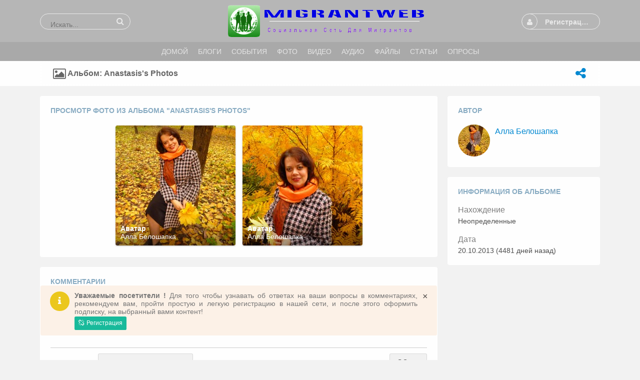

--- FILE ---
content_type: text/javascript
request_url: https://migrantweb.ru/gzip_loader.php?file=bx_templ_js_6d49239d691098679a8a0cf16d5de8cb.js
body_size: 51022
content:

/*--- BEGIN: /var/www/admin/data/www/migrantweb.ru/plugins/jquery/jquery.ui.core.min.js---*/
/*! jQuery UI - v1.10.4 - 2015-07-05
* http://jqueryui.com
* Copyright 2015 jQuery Foundation and other contributors; Licensed MIT */

(function(e,t){function i(t,i){var n,a,o,r=t.nodeName.toLowerCase();return"area"===r?(n=t.parentNode,a=n.name,t.href&&a&&"map"===n.nodeName.toLowerCase()?(o=e("img[usemap=#"+a+"]")[0],!!o&&s(o)):!1):(/input|select|textarea|button|object/.test(r)?!t.disabled:"a"===r?t.href||i:i)&&s(t)}function s(t){return e.expr.filters.visible(t)&&!e(t).parents().addBack().filter(function(){return"hidden"===e.css(this,"visibility")}).length}var n=0,a=/^ui-id-\d+$/;e.ui=e.ui||{},e.extend(e.ui,{version:"1.10.4",keyCode:{BACKSPACE:8,COMMA:188,DELETE:46,DOWN:40,END:35,ENTER:13,ESCAPE:27,HOME:36,LEFT:37,NUMPAD_ADD:107,NUMPAD_DECIMAL:110,NUMPAD_DIVIDE:111,NUMPAD_ENTER:108,NUMPAD_MULTIPLY:106,NUMPAD_SUBTRACT:109,PAGE_DOWN:34,PAGE_UP:33,PERIOD:190,RIGHT:39,SPACE:32,TAB:9,UP:38}}),e.fn.extend({focus:function(t){return function(i,s){return"number"==typeof i?this.each(function(){var t=this;setTimeout(function(){e(t).focus(),s&&s.call(t)},i)}):t.apply(this,arguments)}}(e.fn.focus),scrollParent:function(){var t;return t=e.ui.ie&&/(static|relative)/.test(this.css("position"))||/absolute/.test(this.css("position"))?this.parents().filter(function(){return/(relative|absolute|fixed)/.test(e.css(this,"position"))&&/(auto|scroll)/.test(e.css(this,"overflow")+e.css(this,"overflow-y")+e.css(this,"overflow-x"))}).eq(0):this.parents().filter(function(){return/(auto|scroll)/.test(e.css(this,"overflow")+e.css(this,"overflow-y")+e.css(this,"overflow-x"))}).eq(0),/fixed/.test(this.css("position"))||!t.length?e(document):t},zIndex:function(i){if(i!==t)return this.css("zIndex",i);if(this.length)for(var s,n,a=e(this[0]);a.length&&a[0]!==document;){if(s=a.css("position"),("absolute"===s||"relative"===s||"fixed"===s)&&(n=parseInt(a.css("zIndex"),10),!isNaN(n)&&0!==n))return n;a=a.parent()}return 0},uniqueId:function(){return this.each(function(){this.id||(this.id="ui-id-"+ ++n)})},removeUniqueId:function(){return this.each(function(){a.test(this.id)&&e(this).removeAttr("id")})}}),e.extend(e.expr[":"],{data:e.expr.createPseudo?e.expr.createPseudo(function(t){return function(i){return!!e.data(i,t)}}):function(t,i,s){return!!e.data(t,s[3])},focusable:function(t){return i(t,!isNaN(e.attr(t,"tabindex")))},tabbable:function(t){var s=e.attr(t,"tabindex"),n=isNaN(s);return(n||s>=0)&&i(t,!n)}}),e("<a>").outerWidth(1).jquery||e.each(["Width","Height"],function(i,s){function n(t,i,s,n){return e.each(a,function(){i-=parseFloat(e.css(t,"padding"+this))||0,s&&(i-=parseFloat(e.css(t,"border"+this+"Width"))||0),n&&(i-=parseFloat(e.css(t,"margin"+this))||0)}),i}var a="Width"===s?["Left","Right"]:["Top","Bottom"],o=s.toLowerCase(),r={innerWidth:e.fn.innerWidth,innerHeight:e.fn.innerHeight,outerWidth:e.fn.outerWidth,outerHeight:e.fn.outerHeight};e.fn["inner"+s]=function(i){return i===t?r["inner"+s].call(this):this.each(function(){e(this).css(o,n(this,i)+"px")})},e.fn["outer"+s]=function(t,i){return"number"!=typeof t?r["outer"+s].call(this,t):this.each(function(){e(this).css(o,n(this,t,!0,i)+"px")})}}),e.fn.addBack||(e.fn.addBack=function(e){return this.add(null==e?this.prevObject:this.prevObject.filter(e))}),e("<a>").data("a-b","a").removeData("a-b").data("a-b")&&(e.fn.removeData=function(t){return function(i){return arguments.length?t.call(this,e.camelCase(i)):t.call(this)}}(e.fn.removeData)),e.ui.ie=!!/msie [\w.]+/.exec(navigator.userAgent.toLowerCase()),e.support.selectstart="onselectstart"in document.createElement("div"),e.fn.extend({disableSelection:function(){return this.bind((e.support.selectstart?"selectstart":"mousedown")+".ui-disableSelection",function(e){e.preventDefault()})},enableSelection:function(){return this.unbind(".ui-disableSelection")}}),e.extend(e.ui,{plugin:{add:function(t,i,s){var n,a=e.ui[t].prototype;for(n in s)a.plugins[n]=a.plugins[n]||[],a.plugins[n].push([i,s[n]])},call:function(e,t,i){var s,n=e.plugins[t];if(n&&e.element[0].parentNode&&11!==e.element[0].parentNode.nodeType)for(s=0;n.length>s;s++)e.options[n[s][0]]&&n[s][1].apply(e.element,i)}},hasScroll:function(t,i){if("hidden"===e(t).css("overflow"))return!1;var s=i&&"left"===i?"scrollLeft":"scrollTop",n=!1;return t[s]>0?!0:(t[s]=1,n=t[s]>0,t[s]=0,n)}})})(jQuery);;
/*--- END: /var/www/admin/data/www/migrantweb.ru/plugins/jquery/jquery.ui.core.min.js---*/

/*--- BEGIN: /var/www/admin/data/www/migrantweb.ru/plugins/jquery/jquery.ui.widget.min.js---*/
/*! jQuery UI - v1.10.4 - 2015-07-05
* http://jqueryui.com
* Copyright 2015 jQuery Foundation and other contributors; Licensed MIT */

(function(e,t){var i=0,s=Array.prototype.slice,n=e.cleanData;e.cleanData=function(t){for(var i,s=0;null!=(i=t[s]);s++)try{e(i).triggerHandler("remove")}catch(a){}n(t)},e.widget=function(i,s,n){var a,o,r,h,l={},u=i.split(".")[0];i=i.split(".")[1],a=u+"-"+i,n||(n=s,s=e.Widget),e.expr[":"][a.toLowerCase()]=function(t){return!!e.data(t,a)},e[u]=e[u]||{},o=e[u][i],r=e[u][i]=function(e,i){return this._createWidget?(arguments.length&&this._createWidget(e,i),t):new r(e,i)},e.extend(r,o,{version:n.version,_proto:e.extend({},n),_childConstructors:[]}),h=new s,h.options=e.widget.extend({},h.options),e.each(n,function(i,n){return e.isFunction(n)?(l[i]=function(){var e=function(){return s.prototype[i].apply(this,arguments)},t=function(e){return s.prototype[i].apply(this,e)};return function(){var i,s=this._super,a=this._superApply;return this._super=e,this._superApply=t,i=n.apply(this,arguments),this._super=s,this._superApply=a,i}}(),t):(l[i]=n,t)}),r.prototype=e.widget.extend(h,{widgetEventPrefix:o?h.widgetEventPrefix||i:i},l,{constructor:r,namespace:u,widgetName:i,widgetFullName:a}),o?(e.each(o._childConstructors,function(t,i){var s=i.prototype;e.widget(s.namespace+"."+s.widgetName,r,i._proto)}),delete o._childConstructors):s._childConstructors.push(r),e.widget.bridge(i,r)},e.widget.extend=function(i){for(var n,a,o=s.call(arguments,1),r=0,h=o.length;h>r;r++)for(n in o[r])a=o[r][n],o[r].hasOwnProperty(n)&&a!==t&&(i[n]=e.isPlainObject(a)?e.isPlainObject(i[n])?e.widget.extend({},i[n],a):e.widget.extend({},a):a);return i},e.widget.bridge=function(i,n){var a=n.prototype.widgetFullName||i;e.fn[i]=function(o){var r="string"==typeof o,h=s.call(arguments,1),l=this;return o=!r&&h.length?e.widget.extend.apply(null,[o].concat(h)):o,r?this.each(function(){var s,n=e.data(this,a);return n?e.isFunction(n[o])&&"_"!==o.charAt(0)?(s=n[o].apply(n,h),s!==n&&s!==t?(l=s&&s.jquery?l.pushStack(s.get()):s,!1):t):e.error("no such method '"+o+"' for "+i+" widget instance"):e.error("cannot call methods on "+i+" prior to initialization; "+"attempted to call method '"+o+"'")}):this.each(function(){var t=e.data(this,a);t?t.option(o||{})._init():e.data(this,a,new n(o,this))}),l}},e.Widget=function(){},e.Widget._childConstructors=[],e.Widget.prototype={widgetName:"widget",widgetEventPrefix:"",defaultElement:"<div>",options:{disabled:!1,create:null},_createWidget:function(t,s){s=e(s||this.defaultElement||this)[0],this.element=e(s),this.uuid=i++,this.eventNamespace="."+this.widgetName+this.uuid,this.options=e.widget.extend({},this.options,this._getCreateOptions(),t),this.bindings=e(),this.hoverable=e(),this.focusable=e(),s!==this&&(e.data(s,this.widgetFullName,this),this._on(!0,this.element,{remove:function(e){e.target===s&&this.destroy()}}),this.document=e(s.style?s.ownerDocument:s.document||s),this.window=e(this.document[0].defaultView||this.document[0].parentWindow)),this._create(),this._trigger("create",null,this._getCreateEventData()),this._init()},_getCreateOptions:e.noop,_getCreateEventData:e.noop,_create:e.noop,_init:e.noop,destroy:function(){this._destroy(),this.element.unbind(this.eventNamespace).removeData(this.widgetName).removeData(this.widgetFullName).removeData(e.camelCase(this.widgetFullName)),this.widget().unbind(this.eventNamespace).removeAttr("aria-disabled").removeClass(this.widgetFullName+"-disabled "+"ui-state-disabled"),this.bindings.unbind(this.eventNamespace),this.hoverable.removeClass("ui-state-hover"),this.focusable.removeClass("ui-state-focus")},_destroy:e.noop,widget:function(){return this.element},option:function(i,s){var n,a,o,r=i;if(0===arguments.length)return e.widget.extend({},this.options);if("string"==typeof i)if(r={},n=i.split("."),i=n.shift(),n.length){for(a=r[i]=e.widget.extend({},this.options[i]),o=0;n.length-1>o;o++)a[n[o]]=a[n[o]]||{},a=a[n[o]];if(i=n.pop(),1===arguments.length)return a[i]===t?null:a[i];a[i]=s}else{if(1===arguments.length)return this.options[i]===t?null:this.options[i];r[i]=s}return this._setOptions(r),this},_setOptions:function(e){var t;for(t in e)this._setOption(t,e[t]);return this},_setOption:function(e,t){return this.options[e]=t,"disabled"===e&&(this.widget().toggleClass(this.widgetFullName+"-disabled ui-state-disabled",!!t).attr("aria-disabled",t),this.hoverable.removeClass("ui-state-hover"),this.focusable.removeClass("ui-state-focus")),this},enable:function(){return this._setOption("disabled",!1)},disable:function(){return this._setOption("disabled",!0)},_on:function(i,s,n){var a,o=this;"boolean"!=typeof i&&(n=s,s=i,i=!1),n?(s=a=e(s),this.bindings=this.bindings.add(s)):(n=s,s=this.element,a=this.widget()),e.each(n,function(n,r){function h(){return i||o.options.disabled!==!0&&!e(this).hasClass("ui-state-disabled")?("string"==typeof r?o[r]:r).apply(o,arguments):t}"string"!=typeof r&&(h.guid=r.guid=r.guid||h.guid||e.guid++);var l=n.match(/^(\w+)\s*(.*)$/),u=l[1]+o.eventNamespace,d=l[2];d?a.delegate(d,u,h):s.bind(u,h)})},_off:function(e,t){t=(t||"").split(" ").join(this.eventNamespace+" ")+this.eventNamespace,e.unbind(t).undelegate(t)},_delay:function(e,t){function i(){return("string"==typeof e?s[e]:e).apply(s,arguments)}var s=this;return setTimeout(i,t||0)},_hoverable:function(t){this.hoverable=this.hoverable.add(t),this._on(t,{mouseenter:function(t){e(t.currentTarget).addClass("ui-state-hover")},mouseleave:function(t){e(t.currentTarget).removeClass("ui-state-hover")}})},_focusable:function(t){this.focusable=this.focusable.add(t),this._on(t,{focusin:function(t){e(t.currentTarget).addClass("ui-state-focus")},focusout:function(t){e(t.currentTarget).removeClass("ui-state-focus")}})},_trigger:function(t,i,s){var n,a,o=this.options[t];if(s=s||{},i=e.Event(i),i.type=(t===this.widgetEventPrefix?t:this.widgetEventPrefix+t).toLowerCase(),i.target=this.element[0],a=i.originalEvent)for(n in a)n in i||(i[n]=a[n]);return this.element.trigger(i,s),!(e.isFunction(o)&&o.apply(this.element[0],[i].concat(s))===!1||i.isDefaultPrevented())}},e.each({show:"fadeIn",hide:"fadeOut"},function(t,i){e.Widget.prototype["_"+t]=function(s,n,a){"string"==typeof n&&(n={effect:n});var o,r=n?n===!0||"number"==typeof n?i:n.effect||i:t;n=n||{},"number"==typeof n&&(n={duration:n}),o=!e.isEmptyObject(n),n.complete=a,n.delay&&s.delay(n.delay),o&&e.effects&&e.effects.effect[r]?s[t](n):r!==t&&s[r]?s[r](n.duration,n.easing,a):s.queue(function(i){e(this)[t](),a&&a.call(s[0]),i()})}})})(jQuery);;
/*--- END: /var/www/admin/data/www/migrantweb.ru/plugins/jquery/jquery.ui.widget.min.js---*/

/*--- BEGIN: /var/www/admin/data/www/migrantweb.ru/plugins/jquery/jquery.ui.mouse.min.js---*/
/*! jQuery UI - v1.10.4 - 2015-07-05
* http://jqueryui.com
* Copyright 2015 jQuery Foundation and other contributors; Licensed MIT */

(function(e){var t=!1;e(document).mouseup(function(){t=!1}),e.widget("ui.mouse",{version:"1.10.4",options:{cancel:"input,textarea,button,select,option",distance:1,delay:0},_mouseInit:function(){var t=this;this.element.bind("mousedown."+this.widgetName,function(e){return t._mouseDown(e)}).bind("click."+this.widgetName,function(i){return!0===e.data(i.target,t.widgetName+".preventClickEvent")?(e.removeData(i.target,t.widgetName+".preventClickEvent"),i.stopImmediatePropagation(),!1):undefined}),this.started=!1},_mouseDestroy:function(){this.element.unbind("."+this.widgetName),this._mouseMoveDelegate&&e(document).unbind("mousemove."+this.widgetName,this._mouseMoveDelegate).unbind("mouseup."+this.widgetName,this._mouseUpDelegate)},_mouseDown:function(i){if(!t){this._mouseStarted&&this._mouseUp(i),this._mouseDownEvent=i;var s=this,n=1===i.which,a="string"==typeof this.options.cancel&&i.target.nodeName?e(i.target).closest(this.options.cancel).length:!1;return n&&!a&&this._mouseCapture(i)?(this.mouseDelayMet=!this.options.delay,this.mouseDelayMet||(this._mouseDelayTimer=setTimeout(function(){s.mouseDelayMet=!0},this.options.delay)),this._mouseDistanceMet(i)&&this._mouseDelayMet(i)&&(this._mouseStarted=this._mouseStart(i)!==!1,!this._mouseStarted)?(i.preventDefault(),!0):(!0===e.data(i.target,this.widgetName+".preventClickEvent")&&e.removeData(i.target,this.widgetName+".preventClickEvent"),this._mouseMoveDelegate=function(e){return s._mouseMove(e)},this._mouseUpDelegate=function(e){return s._mouseUp(e)},e(document).bind("mousemove."+this.widgetName,this._mouseMoveDelegate).bind("mouseup."+this.widgetName,this._mouseUpDelegate),i.preventDefault(),t=!0,!0)):!0}},_mouseMove:function(t){return e.ui.ie&&(!document.documentMode||9>document.documentMode)&&!t.button?this._mouseUp(t):this._mouseStarted?(this._mouseDrag(t),t.preventDefault()):(this._mouseDistanceMet(t)&&this._mouseDelayMet(t)&&(this._mouseStarted=this._mouseStart(this._mouseDownEvent,t)!==!1,this._mouseStarted?this._mouseDrag(t):this._mouseUp(t)),!this._mouseStarted)},_mouseUp:function(t){return e(document).unbind("mousemove."+this.widgetName,this._mouseMoveDelegate).unbind("mouseup."+this.widgetName,this._mouseUpDelegate),this._mouseStarted&&(this._mouseStarted=!1,t.target===this._mouseDownEvent.target&&e.data(t.target,this.widgetName+".preventClickEvent",!0),this._mouseStop(t)),!1},_mouseDistanceMet:function(e){return Math.max(Math.abs(this._mouseDownEvent.pageX-e.pageX),Math.abs(this._mouseDownEvent.pageY-e.pageY))>=this.options.distance},_mouseDelayMet:function(){return this.mouseDelayMet},_mouseStart:function(){},_mouseDrag:function(){},_mouseStop:function(){},_mouseCapture:function(){return!0}})})(jQuery);;
/*--- END: /var/www/admin/data/www/migrantweb.ru/plugins/jquery/jquery.ui.mouse.min.js---*/

/*--- BEGIN: /var/www/admin/data/www/migrantweb.ru/plugins/jquery/jquery.ui.slider.min.js---*/
/*! jQuery UI - v1.10.4 - 2015-07-05
* http://jqueryui.com
* Copyright 2015 jQuery Foundation and other contributors; Licensed MIT */

(function(e){var t=5;e.widget("ui.slider",e.ui.mouse,{version:"1.10.4",widgetEventPrefix:"slide",options:{animate:!1,distance:0,max:100,min:0,orientation:"horizontal",range:!1,step:1,value:0,values:null,change:null,slide:null,start:null,stop:null},_create:function(){this._keySliding=!1,this._mouseSliding=!1,this._animateOff=!0,this._handleIndex=null,this._detectOrientation(),this._mouseInit(),this.element.addClass("ui-slider ui-slider-"+this.orientation+" ui-widget"+" ui-widget-content"+" ui-corner-all"),this._refresh(),this._setOption("disabled",this.options.disabled),this._animateOff=!1},_refresh:function(){this._createRange(),this._createHandles(),this._setupEvents(),this._refreshValue()},_createHandles:function(){var t,i,s=this.options,n=this.element.find(".ui-slider-handle").addClass("ui-state-default ui-corner-all"),a="<a class='ui-slider-handle ui-state-default ui-corner-all' href='#'></a>",o=[];for(i=s.values&&s.values.length||1,n.length>i&&(n.slice(i).remove(),n=n.slice(0,i)),t=n.length;i>t;t++)o.push(a);this.handles=n.add(e(o.join("")).appendTo(this.element)),this.handle=this.handles.eq(0),this.handles.each(function(t){e(this).data("ui-slider-handle-index",t)})},_createRange:function(){var t=this.options,i="";t.range?(t.range===!0&&(t.values?t.values.length&&2!==t.values.length?t.values=[t.values[0],t.values[0]]:e.isArray(t.values)&&(t.values=t.values.slice(0)):t.values=[this._valueMin(),this._valueMin()]),this.range&&this.range.length?this.range.removeClass("ui-slider-range-min ui-slider-range-max").css({left:"",bottom:""}):(this.range=e("<div></div>").appendTo(this.element),i="ui-slider-range ui-widget-header ui-corner-all"),this.range.addClass(i+("min"===t.range||"max"===t.range?" ui-slider-range-"+t.range:""))):(this.range&&this.range.remove(),this.range=null)},_setupEvents:function(){var e=this.handles.add(this.range).filter("a");this._off(e),this._on(e,this._handleEvents),this._hoverable(e),this._focusable(e)},_destroy:function(){this.handles.remove(),this.range&&this.range.remove(),this.element.removeClass("ui-slider ui-slider-horizontal ui-slider-vertical ui-widget ui-widget-content ui-corner-all"),this._mouseDestroy()},_mouseCapture:function(t){var i,s,n,a,o,r,h,l,u=this,d=this.options;return d.disabled?!1:(this.elementSize={width:this.element.outerWidth(),height:this.element.outerHeight()},this.elementOffset=this.element.offset(),i={x:t.pageX,y:t.pageY},s=this._normValueFromMouse(i),n=this._valueMax()-this._valueMin()+1,this.handles.each(function(t){var i=Math.abs(s-u.values(t));(n>i||n===i&&(t===u._lastChangedValue||u.values(t)===d.min))&&(n=i,a=e(this),o=t)}),r=this._start(t,o),r===!1?!1:(this._mouseSliding=!0,this._handleIndex=o,a.addClass("ui-state-active").focus(),h=a.offset(),l=!e(t.target).parents().addBack().is(".ui-slider-handle"),this._clickOffset=l?{left:0,top:0}:{left:t.pageX-h.left-a.width()/2,top:t.pageY-h.top-a.height()/2-(parseInt(a.css("borderTopWidth"),10)||0)-(parseInt(a.css("borderBottomWidth"),10)||0)+(parseInt(a.css("marginTop"),10)||0)},this.handles.hasClass("ui-state-hover")||this._slide(t,o,s),this._animateOff=!0,!0))},_mouseStart:function(){return!0},_mouseDrag:function(e){var t={x:e.pageX,y:e.pageY},i=this._normValueFromMouse(t);return this._slide(e,this._handleIndex,i),!1},_mouseStop:function(e){return this.handles.removeClass("ui-state-active"),this._mouseSliding=!1,this._stop(e,this._handleIndex),this._change(e,this._handleIndex),this._handleIndex=null,this._clickOffset=null,this._animateOff=!1,!1},_detectOrientation:function(){this.orientation="vertical"===this.options.orientation?"vertical":"horizontal"},_normValueFromMouse:function(e){var t,i,s,n,a;return"horizontal"===this.orientation?(t=this.elementSize.width,i=e.x-this.elementOffset.left-(this._clickOffset?this._clickOffset.left:0)):(t=this.elementSize.height,i=e.y-this.elementOffset.top-(this._clickOffset?this._clickOffset.top:0)),s=i/t,s>1&&(s=1),0>s&&(s=0),"vertical"===this.orientation&&(s=1-s),n=this._valueMax()-this._valueMin(),a=this._valueMin()+s*n,this._trimAlignValue(a)},_start:function(e,t){var i={handle:this.handles[t],value:this.value()};return this.options.values&&this.options.values.length&&(i.value=this.values(t),i.values=this.values()),this._trigger("start",e,i)},_slide:function(e,t,i){var s,n,a;this.options.values&&this.options.values.length?(s=this.values(t?0:1),2===this.options.values.length&&this.options.range===!0&&(0===t&&i>s||1===t&&s>i)&&(i=s),i!==this.values(t)&&(n=this.values(),n[t]=i,a=this._trigger("slide",e,{handle:this.handles[t],value:i,values:n}),s=this.values(t?0:1),a!==!1&&this.values(t,i))):i!==this.value()&&(a=this._trigger("slide",e,{handle:this.handles[t],value:i}),a!==!1&&this.value(i))},_stop:function(e,t){var i={handle:this.handles[t],value:this.value()};this.options.values&&this.options.values.length&&(i.value=this.values(t),i.values=this.values()),this._trigger("stop",e,i)},_change:function(e,t){if(!this._keySliding&&!this._mouseSliding){var i={handle:this.handles[t],value:this.value()};this.options.values&&this.options.values.length&&(i.value=this.values(t),i.values=this.values()),this._lastChangedValue=t,this._trigger("change",e,i)}},value:function(e){return arguments.length?(this.options.value=this._trimAlignValue(e),this._refreshValue(),this._change(null,0),undefined):this._value()},values:function(t,i){var s,n,a;if(arguments.length>1)return this.options.values[t]=this._trimAlignValue(i),this._refreshValue(),this._change(null,t),undefined;if(!arguments.length)return this._values();if(!e.isArray(arguments[0]))return this.options.values&&this.options.values.length?this._values(t):this.value();for(s=this.options.values,n=arguments[0],a=0;s.length>a;a+=1)s[a]=this._trimAlignValue(n[a]),this._change(null,a);this._refreshValue()},_setOption:function(t,i){var s,n=0;switch("range"===t&&this.options.range===!0&&("min"===i?(this.options.value=this._values(0),this.options.values=null):"max"===i&&(this.options.value=this._values(this.options.values.length-1),this.options.values=null)),e.isArray(this.options.values)&&(n=this.options.values.length),e.Widget.prototype._setOption.apply(this,arguments),t){case"orientation":this._detectOrientation(),this.element.removeClass("ui-slider-horizontal ui-slider-vertical").addClass("ui-slider-"+this.orientation),this._refreshValue();break;case"value":this._animateOff=!0,this._refreshValue(),this._change(null,0),this._animateOff=!1;break;case"values":for(this._animateOff=!0,this._refreshValue(),s=0;n>s;s+=1)this._change(null,s);this._animateOff=!1;break;case"min":case"max":this._animateOff=!0,this._refreshValue(),this._animateOff=!1;break;case"range":this._animateOff=!0,this._refresh(),this._animateOff=!1}},_value:function(){var e=this.options.value;return e=this._trimAlignValue(e)},_values:function(e){var t,i,s;if(arguments.length)return t=this.options.values[e],t=this._trimAlignValue(t);if(this.options.values&&this.options.values.length){for(i=this.options.values.slice(),s=0;i.length>s;s+=1)i[s]=this._trimAlignValue(i[s]);return i}return[]},_trimAlignValue:function(e){if(this._valueMin()>=e)return this._valueMin();if(e>=this._valueMax())return this._valueMax();var t=this.options.step>0?this.options.step:1,i=(e-this._valueMin())%t,s=e-i;return 2*Math.abs(i)>=t&&(s+=i>0?t:-t),parseFloat(s.toFixed(5))},_valueMin:function(){return this.options.min},_valueMax:function(){return this.options.max},_refreshValue:function(){var t,i,s,n,a,o=this.options.range,r=this.options,h=this,l=this._animateOff?!1:r.animate,u={};this.options.values&&this.options.values.length?this.handles.each(function(s){i=100*((h.values(s)-h._valueMin())/(h._valueMax()-h._valueMin())),u["horizontal"===h.orientation?"left":"bottom"]=i+"%",e(this).stop(1,1)[l?"animate":"css"](u,r.animate),h.options.range===!0&&("horizontal"===h.orientation?(0===s&&h.range.stop(1,1)[l?"animate":"css"]({left:i+"%"},r.animate),1===s&&h.range[l?"animate":"css"]({width:i-t+"%"},{queue:!1,duration:r.animate})):(0===s&&h.range.stop(1,1)[l?"animate":"css"]({bottom:i+"%"},r.animate),1===s&&h.range[l?"animate":"css"]({height:i-t+"%"},{queue:!1,duration:r.animate}))),t=i}):(s=this.value(),n=this._valueMin(),a=this._valueMax(),i=a!==n?100*((s-n)/(a-n)):0,u["horizontal"===this.orientation?"left":"bottom"]=i+"%",this.handle.stop(1,1)[l?"animate":"css"](u,r.animate),"min"===o&&"horizontal"===this.orientation&&this.range.stop(1,1)[l?"animate":"css"]({width:i+"%"},r.animate),"max"===o&&"horizontal"===this.orientation&&this.range[l?"animate":"css"]({width:100-i+"%"},{queue:!1,duration:r.animate}),"min"===o&&"vertical"===this.orientation&&this.range.stop(1,1)[l?"animate":"css"]({height:i+"%"},r.animate),"max"===o&&"vertical"===this.orientation&&this.range[l?"animate":"css"]({height:100-i+"%"},{queue:!1,duration:r.animate}))},_handleEvents:{keydown:function(i){var s,n,a,o,r=e(i.target).data("ui-slider-handle-index");switch(i.keyCode){case e.ui.keyCode.HOME:case e.ui.keyCode.END:case e.ui.keyCode.PAGE_UP:case e.ui.keyCode.PAGE_DOWN:case e.ui.keyCode.UP:case e.ui.keyCode.RIGHT:case e.ui.keyCode.DOWN:case e.ui.keyCode.LEFT:if(i.preventDefault(),!this._keySliding&&(this._keySliding=!0,e(i.target).addClass("ui-state-active"),s=this._start(i,r),s===!1))return}switch(o=this.options.step,n=a=this.options.values&&this.options.values.length?this.values(r):this.value(),i.keyCode){case e.ui.keyCode.HOME:a=this._valueMin();break;case e.ui.keyCode.END:a=this._valueMax();break;case e.ui.keyCode.PAGE_UP:a=this._trimAlignValue(n+(this._valueMax()-this._valueMin())/t);break;case e.ui.keyCode.PAGE_DOWN:a=this._trimAlignValue(n-(this._valueMax()-this._valueMin())/t);break;case e.ui.keyCode.UP:case e.ui.keyCode.RIGHT:if(n===this._valueMax())return;a=this._trimAlignValue(n+o);break;case e.ui.keyCode.DOWN:case e.ui.keyCode.LEFT:if(n===this._valueMin())return;a=this._trimAlignValue(n-o)}this._slide(i,r,a)},click:function(e){e.preventDefault()},keyup:function(t){var i=e(t.target).data("ui-slider-handle-index");this._keySliding&&(this._keySliding=!1,this._stop(t,i),this._change(t,i),e(t.target).removeClass("ui-state-active"))}}})})(jQuery);;
/*--- END: /var/www/admin/data/www/migrantweb.ru/plugins/jquery/jquery.ui.slider.min.js---*/

/*--- BEGIN: /var/www/admin/data/www/migrantweb.ru/plugins/jquery/jquery.ui.datepicker.min.js---*/
/*! jQuery UI - v1.10.4 - 2015-07-05
* http://jqueryui.com
* Copyright 2015 jQuery Foundation and other contributors; Licensed MIT */

(function(e,t){function i(){this._curInst=null,this._keyEvent=!1,this._disabledInputs=[],this._datepickerShowing=!1,this._inDialog=!1,this._mainDivId="ui-datepicker-div",this._inlineClass="ui-datepicker-inline",this._appendClass="ui-datepicker-append",this._triggerClass="ui-datepicker-trigger",this._dialogClass="ui-datepicker-dialog",this._disableClass="ui-datepicker-disabled",this._unselectableClass="ui-datepicker-unselectable",this._currentClass="ui-datepicker-current-day",this._dayOverClass="ui-datepicker-days-cell-over",this.regional=[],this.regional[""]={closeText:"Done",prevText:"Prev",nextText:"Next",currentText:"Today",monthNames:["January","February","March","April","May","June","July","August","September","October","November","December"],monthNamesShort:["Jan","Feb","Mar","Apr","May","Jun","Jul","Aug","Sep","Oct","Nov","Dec"],dayNames:["Sunday","Monday","Tuesday","Wednesday","Thursday","Friday","Saturday"],dayNamesShort:["Sun","Mon","Tue","Wed","Thu","Fri","Sat"],dayNamesMin:["Su","Mo","Tu","We","Th","Fr","Sa"],weekHeader:"Wk",dateFormat:"mm/dd/yy",firstDay:0,isRTL:!1,showMonthAfterYear:!1,yearSuffix:""},this._defaults={showOn:"focus",showAnim:"fadeIn",showOptions:{},defaultDate:null,appendText:"",buttonText:"...",buttonImage:"",buttonImageOnly:!1,hideIfNoPrevNext:!1,navigationAsDateFormat:!1,gotoCurrent:!1,changeMonth:!1,changeYear:!1,yearRange:"c-10:c+10",showOtherMonths:!1,selectOtherMonths:!1,showWeek:!1,calculateWeek:this.iso8601Week,shortYearCutoff:"+10",minDate:null,maxDate:null,duration:"fast",beforeShowDay:null,beforeShow:null,onSelect:null,onChangeMonthYear:null,onClose:null,numberOfMonths:1,showCurrentAtPos:0,stepMonths:1,stepBigMonths:12,altField:"",altFormat:"",constrainInput:!0,showButtonPanel:!1,autoSize:!1,disabled:!1},e.extend(this._defaults,this.regional[""]),this.dpDiv=s(e("<div id='"+this._mainDivId+"' class='ui-datepicker ui-widget ui-widget-content ui-helper-clearfix ui-corner-all'></div>"))}function s(t){var i="button, .ui-datepicker-prev, .ui-datepicker-next, .ui-datepicker-calendar td a";return t.delegate(i,"mouseout",function(){e(this).removeClass("ui-state-hover"),-1!==this.className.indexOf("ui-datepicker-prev")&&e(this).removeClass("ui-datepicker-prev-hover"),-1!==this.className.indexOf("ui-datepicker-next")&&e(this).removeClass("ui-datepicker-next-hover")}).delegate(i,"mouseover",function(){e.datepicker._isDisabledDatepicker(a.inline?t.parent()[0]:a.input[0])||(e(this).parents(".ui-datepicker-calendar").find("a").removeClass("ui-state-hover"),e(this).addClass("ui-state-hover"),-1!==this.className.indexOf("ui-datepicker-prev")&&e(this).addClass("ui-datepicker-prev-hover"),-1!==this.className.indexOf("ui-datepicker-next")&&e(this).addClass("ui-datepicker-next-hover"))})}function n(t,i){e.extend(t,i);for(var s in i)null==i[s]&&(t[s]=i[s]);return t}e.extend(e.ui,{datepicker:{version:"1.10.4"}});var a,o="datepicker";e.extend(i.prototype,{markerClassName:"hasDatepicker",maxRows:4,_widgetDatepicker:function(){return this.dpDiv},setDefaults:function(e){return n(this._defaults,e||{}),this},_attachDatepicker:function(t,i){var s,n,a;s=t.nodeName.toLowerCase(),n="div"===s||"span"===s,t.id||(this.uuid+=1,t.id="dp"+this.uuid),a=this._newInst(e(t),n),a.settings=e.extend({},i||{}),"input"===s?this._connectDatepicker(t,a):n&&this._inlineDatepicker(t,a)},_newInst:function(t,i){var n=t[0].id.replace(/([^A-Za-z0-9_\-])/g,"\\\\$1");return{id:n,input:t,selectedDay:0,selectedMonth:0,selectedYear:0,drawMonth:0,drawYear:0,inline:i,dpDiv:i?s(e("<div class='"+this._inlineClass+" ui-datepicker ui-widget ui-widget-content ui-helper-clearfix ui-corner-all'></div>")):this.dpDiv}},_connectDatepicker:function(t,i){var s=e(t);i.append=e([]),i.trigger=e([]),s.hasClass(this.markerClassName)||(this._attachments(s,i),s.addClass(this.markerClassName).keydown(this._doKeyDown).keypress(this._doKeyPress).keyup(this._doKeyUp),this._autoSize(i),e.data(t,o,i),i.settings.disabled&&this._disableDatepicker(t))},_attachments:function(t,i){var s,n,a,o=this._get(i,"appendText"),r=this._get(i,"isRTL");i.append&&i.append.remove(),o&&(i.append=e("<span class='"+this._appendClass+"'>"+o+"</span>"),t[r?"before":"after"](i.append)),t.unbind("focus",this._showDatepicker),i.trigger&&i.trigger.remove(),s=this._get(i,"showOn"),("focus"===s||"both"===s)&&t.focus(this._showDatepicker),("button"===s||"both"===s)&&(n=this._get(i,"buttonText"),a=this._get(i,"buttonImage"),i.trigger=e(this._get(i,"buttonImageOnly")?e("<img/>").addClass(this._triggerClass).attr({src:a,alt:n,title:n}):e("<button type='button'></button>").addClass(this._triggerClass).html(a?e("<img/>").attr({src:a,alt:n,title:n}):n)),t[r?"before":"after"](i.trigger),i.trigger.click(function(){return e.datepicker._datepickerShowing&&e.datepicker._lastInput===t[0]?e.datepicker._hideDatepicker():e.datepicker._datepickerShowing&&e.datepicker._lastInput!==t[0]?(e.datepicker._hideDatepicker(),e.datepicker._showDatepicker(t[0])):e.datepicker._showDatepicker(t[0]),!1}))},_autoSize:function(e){if(this._get(e,"autoSize")&&!e.inline){var t,i,s,n,a=new Date(2009,11,20),o=this._get(e,"dateFormat");o.match(/[DM]/)&&(t=function(e){for(i=0,s=0,n=0;e.length>n;n++)e[n].length>i&&(i=e[n].length,s=n);return s},a.setMonth(t(this._get(e,o.match(/MM/)?"monthNames":"monthNamesShort"))),a.setDate(t(this._get(e,o.match(/DD/)?"dayNames":"dayNamesShort"))+20-a.getDay())),e.input.attr("size",this._formatDate(e,a).length)}},_inlineDatepicker:function(t,i){var s=e(t);s.hasClass(this.markerClassName)||(s.addClass(this.markerClassName).append(i.dpDiv),e.data(t,o,i),this._setDate(i,this._getDefaultDate(i),!0),this._updateDatepicker(i),this._updateAlternate(i),i.settings.disabled&&this._disableDatepicker(t),i.dpDiv.css("display","block"))},_dialogDatepicker:function(t,i,s,a,r){var h,l,u,d,c,p=this._dialogInst;return p||(this.uuid+=1,h="dp"+this.uuid,this._dialogInput=e("<input type='text' id='"+h+"' style='position: absolute; top: -100px; width: 0px;'/>"),this._dialogInput.keydown(this._doKeyDown),e("body").append(this._dialogInput),p=this._dialogInst=this._newInst(this._dialogInput,!1),p.settings={},e.data(this._dialogInput[0],o,p)),n(p.settings,a||{}),i=i&&i.constructor===Date?this._formatDate(p,i):i,this._dialogInput.val(i),this._pos=r?r.length?r:[r.pageX,r.pageY]:null,this._pos||(l=document.documentElement.clientWidth,u=document.documentElement.clientHeight,d=document.documentElement.scrollLeft||document.body.scrollLeft,c=document.documentElement.scrollTop||document.body.scrollTop,this._pos=[l/2-100+d,u/2-150+c]),this._dialogInput.css("left",this._pos[0]+20+"px").css("top",this._pos[1]+"px"),p.settings.onSelect=s,this._inDialog=!0,this.dpDiv.addClass(this._dialogClass),this._showDatepicker(this._dialogInput[0]),e.blockUI&&e.blockUI(this.dpDiv),e.data(this._dialogInput[0],o,p),this},_destroyDatepicker:function(t){var i,s=e(t),n=e.data(t,o);s.hasClass(this.markerClassName)&&(i=t.nodeName.toLowerCase(),e.removeData(t,o),"input"===i?(n.append.remove(),n.trigger.remove(),s.removeClass(this.markerClassName).unbind("focus",this._showDatepicker).unbind("keydown",this._doKeyDown).unbind("keypress",this._doKeyPress).unbind("keyup",this._doKeyUp)):("div"===i||"span"===i)&&s.removeClass(this.markerClassName).empty())},_enableDatepicker:function(t){var i,s,n=e(t),a=e.data(t,o);n.hasClass(this.markerClassName)&&(i=t.nodeName.toLowerCase(),"input"===i?(t.disabled=!1,a.trigger.filter("button").each(function(){this.disabled=!1}).end().filter("img").css({opacity:"1.0",cursor:""})):("div"===i||"span"===i)&&(s=n.children("."+this._inlineClass),s.children().removeClass("ui-state-disabled"),s.find("select.ui-datepicker-month, select.ui-datepicker-year").prop("disabled",!1)),this._disabledInputs=e.map(this._disabledInputs,function(e){return e===t?null:e}))},_disableDatepicker:function(t){var i,s,n=e(t),a=e.data(t,o);n.hasClass(this.markerClassName)&&(i=t.nodeName.toLowerCase(),"input"===i?(t.disabled=!0,a.trigger.filter("button").each(function(){this.disabled=!0}).end().filter("img").css({opacity:"0.5",cursor:"default"})):("div"===i||"span"===i)&&(s=n.children("."+this._inlineClass),s.children().addClass("ui-state-disabled"),s.find("select.ui-datepicker-month, select.ui-datepicker-year").prop("disabled",!0)),this._disabledInputs=e.map(this._disabledInputs,function(e){return e===t?null:e}),this._disabledInputs[this._disabledInputs.length]=t)},_isDisabledDatepicker:function(e){if(!e)return!1;for(var t=0;this._disabledInputs.length>t;t++)if(this._disabledInputs[t]===e)return!0;return!1},_getInst:function(t){try{return e.data(t,o)}catch(i){throw"Missing instance data for this datepicker"}},_optionDatepicker:function(i,s,a){var o,r,h,l,u=this._getInst(i);return 2===arguments.length&&"string"==typeof s?"defaults"===s?e.extend({},e.datepicker._defaults):u?"all"===s?e.extend({},u.settings):this._get(u,s):null:(o=s||{},"string"==typeof s&&(o={},o[s]=a),u&&(this._curInst===u&&this._hideDatepicker(),r=this._getDateDatepicker(i,!0),h=this._getMinMaxDate(u,"min"),l=this._getMinMaxDate(u,"max"),n(u.settings,o),null!==h&&o.dateFormat!==t&&o.minDate===t&&(u.settings.minDate=this._formatDate(u,h)),null!==l&&o.dateFormat!==t&&o.maxDate===t&&(u.settings.maxDate=this._formatDate(u,l)),"disabled"in o&&(o.disabled?this._disableDatepicker(i):this._enableDatepicker(i)),this._attachments(e(i),u),this._autoSize(u),this._setDate(u,r),this._updateAlternate(u),this._updateDatepicker(u)),t)},_changeDatepicker:function(e,t,i){this._optionDatepicker(e,t,i)},_refreshDatepicker:function(e){var t=this._getInst(e);t&&this._updateDatepicker(t)},_setDateDatepicker:function(e,t){var i=this._getInst(e);i&&(this._setDate(i,t),this._updateDatepicker(i),this._updateAlternate(i))},_getDateDatepicker:function(e,t){var i=this._getInst(e);return i&&!i.inline&&this._setDateFromField(i,t),i?this._getDate(i):null},_doKeyDown:function(t){var i,s,n,a=e.datepicker._getInst(t.target),o=!0,r=a.dpDiv.is(".ui-datepicker-rtl");if(a._keyEvent=!0,e.datepicker._datepickerShowing)switch(t.keyCode){case 9:e.datepicker._hideDatepicker(),o=!1;break;case 13:return n=e("td."+e.datepicker._dayOverClass+":not(."+e.datepicker._currentClass+")",a.dpDiv),n[0]&&e.datepicker._selectDay(t.target,a.selectedMonth,a.selectedYear,n[0]),i=e.datepicker._get(a,"onSelect"),i?(s=e.datepicker._formatDate(a),i.apply(a.input?a.input[0]:null,[s,a])):e.datepicker._hideDatepicker(),!1;case 27:e.datepicker._hideDatepicker();break;case 33:e.datepicker._adjustDate(t.target,t.ctrlKey?-e.datepicker._get(a,"stepBigMonths"):-e.datepicker._get(a,"stepMonths"),"M");break;case 34:e.datepicker._adjustDate(t.target,t.ctrlKey?+e.datepicker._get(a,"stepBigMonths"):+e.datepicker._get(a,"stepMonths"),"M");break;case 35:(t.ctrlKey||t.metaKey)&&e.datepicker._clearDate(t.target),o=t.ctrlKey||t.metaKey;break;case 36:(t.ctrlKey||t.metaKey)&&e.datepicker._gotoToday(t.target),o=t.ctrlKey||t.metaKey;break;case 37:(t.ctrlKey||t.metaKey)&&e.datepicker._adjustDate(t.target,r?1:-1,"D"),o=t.ctrlKey||t.metaKey,t.originalEvent.altKey&&e.datepicker._adjustDate(t.target,t.ctrlKey?-e.datepicker._get(a,"stepBigMonths"):-e.datepicker._get(a,"stepMonths"),"M");break;case 38:(t.ctrlKey||t.metaKey)&&e.datepicker._adjustDate(t.target,-7,"D"),o=t.ctrlKey||t.metaKey;break;case 39:(t.ctrlKey||t.metaKey)&&e.datepicker._adjustDate(t.target,r?-1:1,"D"),o=t.ctrlKey||t.metaKey,t.originalEvent.altKey&&e.datepicker._adjustDate(t.target,t.ctrlKey?+e.datepicker._get(a,"stepBigMonths"):+e.datepicker._get(a,"stepMonths"),"M");break;case 40:(t.ctrlKey||t.metaKey)&&e.datepicker._adjustDate(t.target,7,"D"),o=t.ctrlKey||t.metaKey;break;default:o=!1}else 36===t.keyCode&&t.ctrlKey?e.datepicker._showDatepicker(this):o=!1;o&&(t.preventDefault(),t.stopPropagation())},_doKeyPress:function(i){var s,n,a=e.datepicker._getInst(i.target);return e.datepicker._get(a,"constrainInput")?(s=e.datepicker._possibleChars(e.datepicker._get(a,"dateFormat")),n=String.fromCharCode(null==i.charCode?i.keyCode:i.charCode),i.ctrlKey||i.metaKey||" ">n||!s||s.indexOf(n)>-1):t},_doKeyUp:function(t){var i,s=e.datepicker._getInst(t.target);if(s.input.val()!==s.lastVal)try{i=e.datepicker.parseDate(e.datepicker._get(s,"dateFormat"),s.input?s.input.val():null,e.datepicker._getFormatConfig(s)),i&&(e.datepicker._setDateFromField(s),e.datepicker._updateAlternate(s),e.datepicker._updateDatepicker(s))}catch(n){}return!0},_showDatepicker:function(t){if(t=t.target||t,"input"!==t.nodeName.toLowerCase()&&(t=e("input",t.parentNode)[0]),!e.datepicker._isDisabledDatepicker(t)&&e.datepicker._lastInput!==t){var i,s,a,o,r,h,l;i=e.datepicker._getInst(t),e.datepicker._curInst&&e.datepicker._curInst!==i&&(e.datepicker._curInst.dpDiv.stop(!0,!0),i&&e.datepicker._datepickerShowing&&e.datepicker._hideDatepicker(e.datepicker._curInst.input[0])),s=e.datepicker._get(i,"beforeShow"),a=s?s.apply(t,[t,i]):{},a!==!1&&(n(i.settings,a),i.lastVal=null,e.datepicker._lastInput=t,e.datepicker._setDateFromField(i),e.datepicker._inDialog&&(t.value=""),e.datepicker._pos||(e.datepicker._pos=e.datepicker._findPos(t),e.datepicker._pos[1]+=t.offsetHeight),o=!1,e(t).parents().each(function(){return o|="fixed"===e(this).css("position"),!o}),r={left:e.datepicker._pos[0],top:e.datepicker._pos[1]},e.datepicker._pos=null,i.dpDiv.empty(),i.dpDiv.css({position:"absolute",display:"block",top:"-1000px"}),e.datepicker._updateDatepicker(i),r=e.datepicker._checkOffset(i,r,o),i.dpDiv.css({position:e.datepicker._inDialog&&e.blockUI?"static":o?"fixed":"absolute",display:"none",left:r.left+"px",top:r.top+"px"}),i.inline||(h=e.datepicker._get(i,"showAnim"),l=e.datepicker._get(i,"duration"),i.dpDiv.zIndex(e(t).zIndex()+1),e.datepicker._datepickerShowing=!0,e.effects&&e.effects.effect[h]?i.dpDiv.show(h,e.datepicker._get(i,"showOptions"),l):i.dpDiv[h||"show"](h?l:null),e.datepicker._shouldFocusInput(i)&&i.input.focus(),e.datepicker._curInst=i))}},_updateDatepicker:function(t){this.maxRows=4,a=t,t.dpDiv.empty().append(this._generateHTML(t)),this._attachHandlers(t),t.dpDiv.find("."+this._dayOverClass+" a").mouseover();var i,s=this._getNumberOfMonths(t),n=s[1],o=17;t.dpDiv.removeClass("ui-datepicker-multi-2 ui-datepicker-multi-3 ui-datepicker-multi-4").width(""),n>1&&t.dpDiv.addClass("ui-datepicker-multi-"+n).css("width",o*n+"em"),t.dpDiv[(1!==s[0]||1!==s[1]?"add":"remove")+"Class"]("ui-datepicker-multi"),t.dpDiv[(this._get(t,"isRTL")?"add":"remove")+"Class"]("ui-datepicker-rtl"),t===e.datepicker._curInst&&e.datepicker._datepickerShowing&&e.datepicker._shouldFocusInput(t)&&t.input.focus(),t.yearshtml&&(i=t.yearshtml,setTimeout(function(){i===t.yearshtml&&t.yearshtml&&t.dpDiv.find("select.ui-datepicker-year:first").replaceWith(t.yearshtml),i=t.yearshtml=null},0))},_shouldFocusInput:function(e){return e.input&&e.input.is(":visible")&&!e.input.is(":disabled")&&!e.input.is(":focus")},_checkOffset:function(t,i,s){var n=t.dpDiv.outerWidth(),a=t.dpDiv.outerHeight(),o=t.input?t.input.outerWidth():0,r=t.input?t.input.outerHeight():0,h=document.documentElement.clientWidth+(s?0:e(document).scrollLeft()),l=document.documentElement.clientHeight+(s?0:e(document).scrollTop());return i.left-=this._get(t,"isRTL")?n-o:0,i.left-=s&&i.left===t.input.offset().left?e(document).scrollLeft():0,i.top-=s&&i.top===t.input.offset().top+r?e(document).scrollTop():0,i.left-=Math.min(i.left,i.left+n>h&&h>n?Math.abs(i.left+n-h):0),i.top-=Math.min(i.top,i.top+a>l&&l>a?Math.abs(a+r):0),i},_findPos:function(t){for(var i,s=this._getInst(t),n=this._get(s,"isRTL");t&&("hidden"===t.type||1!==t.nodeType||e.expr.filters.hidden(t));)t=t[n?"previousSibling":"nextSibling"];return i=e(t).offset(),[i.left,i.top]},_hideDatepicker:function(t){var i,s,n,a,r=this._curInst;!r||t&&r!==e.data(t,o)||this._datepickerShowing&&(i=this._get(r,"showAnim"),s=this._get(r,"duration"),n=function(){e.datepicker._tidyDialog(r)},e.effects&&(e.effects.effect[i]||e.effects[i])?r.dpDiv.hide(i,e.datepicker._get(r,"showOptions"),s,n):r.dpDiv["slideDown"===i?"slideUp":"fadeIn"===i?"fadeOut":"hide"](i?s:null,n),i||n(),this._datepickerShowing=!1,a=this._get(r,"onClose"),a&&a.apply(r.input?r.input[0]:null,[r.input?r.input.val():"",r]),this._lastInput=null,this._inDialog&&(this._dialogInput.css({position:"absolute",left:"0",top:"-100px"}),e.blockUI&&(e.unblockUI(),e("body").append(this.dpDiv))),this._inDialog=!1)},_tidyDialog:function(e){e.dpDiv.removeClass(this._dialogClass).unbind(".ui-datepicker-calendar")},_checkExternalClick:function(t){if(e.datepicker._curInst){var i=e(t.target),s=e.datepicker._getInst(i[0]);(i[0].id!==e.datepicker._mainDivId&&0===i.parents("#"+e.datepicker._mainDivId).length&&!i.hasClass(e.datepicker.markerClassName)&&!i.closest("."+e.datepicker._triggerClass).length&&e.datepicker._datepickerShowing&&(!e.datepicker._inDialog||!e.blockUI)||i.hasClass(e.datepicker.markerClassName)&&e.datepicker._curInst!==s)&&e.datepicker._hideDatepicker()}},_adjustDate:function(t,i,s){var n=e(t),a=this._getInst(n[0]);this._isDisabledDatepicker(n[0])||(this._adjustInstDate(a,i+("M"===s?this._get(a,"showCurrentAtPos"):0),s),this._updateDatepicker(a))},_gotoToday:function(t){var i,s=e(t),n=this._getInst(s[0]);this._get(n,"gotoCurrent")&&n.currentDay?(n.selectedDay=n.currentDay,n.drawMonth=n.selectedMonth=n.currentMonth,n.drawYear=n.selectedYear=n.currentYear):(i=new Date,n.selectedDay=i.getDate(),n.drawMonth=n.selectedMonth=i.getMonth(),n.drawYear=n.selectedYear=i.getFullYear()),this._notifyChange(n),this._adjustDate(s)},_selectMonthYear:function(t,i,s){var n=e(t),a=this._getInst(n[0]);a["selected"+("M"===s?"Month":"Year")]=a["draw"+("M"===s?"Month":"Year")]=parseInt(i.options[i.selectedIndex].value,10),this._notifyChange(a),this._adjustDate(n)},_selectDay:function(t,i,s,n){var a,o=e(t);e(n).hasClass(this._unselectableClass)||this._isDisabledDatepicker(o[0])||(a=this._getInst(o[0]),a.selectedDay=a.currentDay=e("a",n).html(),a.selectedMonth=a.currentMonth=i,a.selectedYear=a.currentYear=s,this._selectDate(t,this._formatDate(a,a.currentDay,a.currentMonth,a.currentYear)))},_clearDate:function(t){var i=e(t);this._selectDate(i,"")},_selectDate:function(t,i){var s,n=e(t),a=this._getInst(n[0]);i=null!=i?i:this._formatDate(a),a.input&&a.input.val(i),this._updateAlternate(a),s=this._get(a,"onSelect"),s?s.apply(a.input?a.input[0]:null,[i,a]):a.input&&a.input.trigger("change"),a.inline?this._updateDatepicker(a):(this._hideDatepicker(),this._lastInput=a.input[0],"object"!=typeof a.input[0]&&a.input.focus(),this._lastInput=null)},_updateAlternate:function(t){var i,s,n,a=this._get(t,"altField");a&&(i=this._get(t,"altFormat")||this._get(t,"dateFormat"),s=this._getDate(t),n=this.formatDate(i,s,this._getFormatConfig(t)),e(a).each(function(){e(this).val(n)}))},noWeekends:function(e){var t=e.getDay();return[t>0&&6>t,""]},iso8601Week:function(e){var t,i=new Date(e.getTime());return i.setDate(i.getDate()+4-(i.getDay()||7)),t=i.getTime(),i.setMonth(0),i.setDate(1),Math.floor(Math.round((t-i)/864e5)/7)+1},parseDate:function(i,s,n){if(null==i||null==s)throw"Invalid arguments";if(s="object"==typeof s?""+s:s+"",""===s)return null;var a,o,r,h,l=0,u=(n?n.shortYearCutoff:null)||this._defaults.shortYearCutoff,d="string"!=typeof u?u:(new Date).getFullYear()%100+parseInt(u,10),c=(n?n.dayNamesShort:null)||this._defaults.dayNamesShort,p=(n?n.dayNames:null)||this._defaults.dayNames,f=(n?n.monthNamesShort:null)||this._defaults.monthNamesShort,m=(n?n.monthNames:null)||this._defaults.monthNames,g=-1,v=-1,b=-1,_=-1,y=!1,x=function(e){var t=i.length>a+1&&i.charAt(a+1)===e;return t&&a++,t},w=function(e){var t=x(e),i="@"===e?14:"!"===e?20:"y"===e&&t?4:"o"===e?3:2,n=RegExp("^\\d{1,"+i+"}"),a=s.substring(l).match(n);if(!a)throw"Missing number at position "+l;return l+=a[0].length,parseInt(a[0],10)},k=function(i,n,a){var o=-1,r=e.map(x(i)?a:n,function(e,t){return[[t,e]]}).sort(function(e,t){return-(e[1].length-t[1].length)});if(e.each(r,function(e,i){var n=i[1];return s.substr(l,n.length).toLowerCase()===n.toLowerCase()?(o=i[0],l+=n.length,!1):t}),-1!==o)return o+1;throw"Unknown name at position "+l},D=function(){if(s.charAt(l)!==i.charAt(a))throw"Unexpected literal at position "+l;l++};for(a=0;i.length>a;a++)if(y)"'"!==i.charAt(a)||x("'")?D():y=!1;else switch(i.charAt(a)){case"d":b=w("d");break;case"D":k("D",c,p);break;case"o":_=w("o");break;case"m":v=w("m");break;case"M":v=k("M",f,m);break;case"y":g=w("y");break;case"@":h=new Date(w("@")),g=h.getFullYear(),v=h.getMonth()+1,b=h.getDate();break;case"!":h=new Date((w("!")-this._ticksTo1970)/1e4),g=h.getFullYear(),v=h.getMonth()+1,b=h.getDate();break;case"'":x("'")?D():y=!0;break;default:D()}if(s.length>l&&(r=s.substr(l),!/^\s+/.test(r)))throw"Extra/unparsed characters found in date: "+r;if(-1===g?g=(new Date).getFullYear():100>g&&(g+=(new Date).getFullYear()-(new Date).getFullYear()%100+(d>=g?0:-100)),_>-1)for(v=1,b=_;;){if(o=this._getDaysInMonth(g,v-1),o>=b)break;v++,b-=o}if(h=this._daylightSavingAdjust(new Date(g,v-1,b)),h.getFullYear()!==g||h.getMonth()+1!==v||h.getDate()!==b)throw"Invalid date";return h},ATOM:"yy-mm-dd",COOKIE:"D, dd M yy",ISO_8601:"yy-mm-dd",RFC_822:"D, d M y",RFC_850:"DD, dd-M-y",RFC_1036:"D, d M y",RFC_1123:"D, d M yy",RFC_2822:"D, d M yy",RSS:"D, d M y",TICKS:"!",TIMESTAMP:"@",W3C:"yy-mm-dd",_ticksTo1970:1e7*60*60*24*(718685+Math.floor(492.5)-Math.floor(19.7)+Math.floor(4.925)),formatDate:function(e,t,i){if(!t)return"";var s,n=(i?i.dayNamesShort:null)||this._defaults.dayNamesShort,a=(i?i.dayNames:null)||this._defaults.dayNames,o=(i?i.monthNamesShort:null)||this._defaults.monthNamesShort,r=(i?i.monthNames:null)||this._defaults.monthNames,h=function(t){var i=e.length>s+1&&e.charAt(s+1)===t;return i&&s++,i},l=function(e,t,i){var s=""+t;if(h(e))for(;i>s.length;)s="0"+s;return s},u=function(e,t,i,s){return h(e)?s[t]:i[t]},d="",c=!1;if(t)for(s=0;e.length>s;s++)if(c)"'"!==e.charAt(s)||h("'")?d+=e.charAt(s):c=!1;else switch(e.charAt(s)){case"d":d+=l("d",t.getDate(),2);break;case"D":d+=u("D",t.getDay(),n,a);break;case"o":d+=l("o",Math.round((new Date(t.getFullYear(),t.getMonth(),t.getDate()).getTime()-new Date(t.getFullYear(),0,0).getTime())/864e5),3);break;case"m":d+=l("m",t.getMonth()+1,2);break;case"M":d+=u("M",t.getMonth(),o,r);break;case"y":d+=h("y")?t.getFullYear():(10>t.getYear()%100?"0":"")+t.getYear()%100;break;case"@":d+=t.getTime();break;case"!":d+=1e4*t.getTime()+this._ticksTo1970;break;case"'":h("'")?d+="'":c=!0;break;default:d+=e.charAt(s)}return d},_possibleChars:function(e){var t,i="",s=!1,n=function(i){var s=e.length>t+1&&e.charAt(t+1)===i;return s&&t++,s};for(t=0;e.length>t;t++)if(s)"'"!==e.charAt(t)||n("'")?i+=e.charAt(t):s=!1;else switch(e.charAt(t)){case"d":case"m":case"y":case"@":i+="0123456789";break;case"D":case"M":return null;case"'":n("'")?i+="'":s=!0;break;default:i+=e.charAt(t)}return i},_get:function(e,i){return e.settings[i]!==t?e.settings[i]:this._defaults[i]},_setDateFromField:function(e,t){if(e.input.val()!==e.lastVal){var i=this._get(e,"dateFormat"),s=e.lastVal=e.input?e.input.val():null,n=this._getDefaultDate(e),a=n,o=this._getFormatConfig(e);try{a=this.parseDate(i,s,o)||n}catch(r){s=t?"":s}e.selectedDay=a.getDate(),e.drawMonth=e.selectedMonth=a.getMonth(),e.drawYear=e.selectedYear=a.getFullYear(),e.currentDay=s?a.getDate():0,e.currentMonth=s?a.getMonth():0,e.currentYear=s?a.getFullYear():0,this._adjustInstDate(e)}},_getDefaultDate:function(e){return this._restrictMinMax(e,this._determineDate(e,this._get(e,"defaultDate"),new Date))},_determineDate:function(t,i,s){var n=function(e){var t=new Date;return t.setDate(t.getDate()+e),t},a=function(i){try{return e.datepicker.parseDate(e.datepicker._get(t,"dateFormat"),i,e.datepicker._getFormatConfig(t))}catch(s){}for(var n=(i.toLowerCase().match(/^c/)?e.datepicker._getDate(t):null)||new Date,a=n.getFullYear(),o=n.getMonth(),r=n.getDate(),h=/([+\-]?[0-9]+)\s*(d|D|w|W|m|M|y|Y)?/g,l=h.exec(i);l;){switch(l[2]||"d"){case"d":case"D":r+=parseInt(l[1],10);break;case"w":case"W":r+=7*parseInt(l[1],10);break;case"m":case"M":o+=parseInt(l[1],10),r=Math.min(r,e.datepicker._getDaysInMonth(a,o));break;case"y":case"Y":a+=parseInt(l[1],10),r=Math.min(r,e.datepicker._getDaysInMonth(a,o))}l=h.exec(i)}return new Date(a,o,r)},o=null==i||""===i?s:"string"==typeof i?a(i):"number"==typeof i?isNaN(i)?s:n(i):new Date(i.getTime());return o=o&&"Invalid Date"==""+o?s:o,o&&(o.setHours(0),o.setMinutes(0),o.setSeconds(0),o.setMilliseconds(0)),this._daylightSavingAdjust(o)},_daylightSavingAdjust:function(e){return e?(e.setHours(e.getHours()>12?e.getHours()+2:0),e):null},_setDate:function(e,t,i){var s=!t,n=e.selectedMonth,a=e.selectedYear,o=this._restrictMinMax(e,this._determineDate(e,t,new Date));e.selectedDay=e.currentDay=o.getDate(),e.drawMonth=e.selectedMonth=e.currentMonth=o.getMonth(),e.drawYear=e.selectedYear=e.currentYear=o.getFullYear(),n===e.selectedMonth&&a===e.selectedYear||i||this._notifyChange(e),this._adjustInstDate(e),e.input&&e.input.val(s?"":this._formatDate(e))},_getDate:function(e){var t=!e.currentYear||e.input&&""===e.input.val()?null:this._daylightSavingAdjust(new Date(e.currentYear,e.currentMonth,e.currentDay));return t},_attachHandlers:function(t){var i=this._get(t,"stepMonths"),s="#"+t.id.replace(/\\\\/g,"\\");t.dpDiv.find("[data-handler]").map(function(){var t={prev:function(){e.datepicker._adjustDate(s,-i,"M")},next:function(){e.datepicker._adjustDate(s,+i,"M")},hide:function(){e.datepicker._hideDatepicker()},today:function(){e.datepicker._gotoToday(s)},selectDay:function(){return e.datepicker._selectDay(s,+this.getAttribute("data-month"),+this.getAttribute("data-year"),this),!1},selectMonth:function(){return e.datepicker._selectMonthYear(s,this,"M"),!1},selectYear:function(){return e.datepicker._selectMonthYear(s,this,"Y"),!1}};e(this).bind(this.getAttribute("data-event"),t[this.getAttribute("data-handler")])})},_generateHTML:function(e){var t,i,s,n,a,o,r,h,l,u,d,c,p,f,m,g,v,b,_,y,x,w,k,D,T,S,M,N,C,P,z,I,A,H,E,W,F,O,R,L=new Date,j=this._daylightSavingAdjust(new Date(L.getFullYear(),L.getMonth(),L.getDate())),Y=this._get(e,"isRTL"),B=this._get(e,"showButtonPanel"),J=this._get(e,"hideIfNoPrevNext"),K=this._get(e,"navigationAsDateFormat"),q=this._getNumberOfMonths(e),U=this._get(e,"showCurrentAtPos"),V=this._get(e,"stepMonths"),G=1!==q[0]||1!==q[1],X=this._daylightSavingAdjust(e.currentDay?new Date(e.currentYear,e.currentMonth,e.currentDay):new Date(9999,9,9)),Q=this._getMinMaxDate(e,"min"),$=this._getMinMaxDate(e,"max"),Z=e.drawMonth-U,et=e.drawYear;if(0>Z&&(Z+=12,et--),$)for(t=this._daylightSavingAdjust(new Date($.getFullYear(),$.getMonth()-q[0]*q[1]+1,$.getDate())),t=Q&&Q>t?Q:t;this._daylightSavingAdjust(new Date(et,Z,1))>t;)Z--,0>Z&&(Z=11,et--);for(e.drawMonth=Z,e.drawYear=et,i=this._get(e,"prevText"),i=K?this.formatDate(i,this._daylightSavingAdjust(new Date(et,Z-V,1)),this._getFormatConfig(e)):i,s=this._canAdjustMonth(e,-1,et,Z)?"<a class='ui-datepicker-prev ui-corner-all' data-handler='prev' data-event='click' title='"+i+"'><span class='ui-icon ui-icon-circle-triangle-"+(Y?"e":"w")+"'>"+i+"</span></a>":J?"":"<a class='ui-datepicker-prev ui-corner-all ui-state-disabled' title='"+i+"'><span class='ui-icon ui-icon-circle-triangle-"+(Y?"e":"w")+"'>"+i+"</span></a>",n=this._get(e,"nextText"),n=K?this.formatDate(n,this._daylightSavingAdjust(new Date(et,Z+V,1)),this._getFormatConfig(e)):n,a=this._canAdjustMonth(e,1,et,Z)?"<a class='ui-datepicker-next ui-corner-all' data-handler='next' data-event='click' title='"+n+"'><span class='ui-icon ui-icon-circle-triangle-"+(Y?"w":"e")+"'>"+n+"</span></a>":J?"":"<a class='ui-datepicker-next ui-corner-all ui-state-disabled' title='"+n+"'><span class='ui-icon ui-icon-circle-triangle-"+(Y?"w":"e")+"'>"+n+"</span></a>",o=this._get(e,"currentText"),r=this._get(e,"gotoCurrent")&&e.currentDay?X:j,o=K?this.formatDate(o,r,this._getFormatConfig(e)):o,h=e.inline?"":"<button type='button' class='ui-datepicker-close ui-state-default ui-priority-primary ui-corner-all' data-handler='hide' data-event='click'>"+this._get(e,"closeText")+"</button>",l=B?"<div class='ui-datepicker-buttonpane ui-widget-content'>"+(Y?h:"")+(this._isInRange(e,r)?"<button type='button' class='ui-datepicker-current ui-state-default ui-priority-secondary ui-corner-all' data-handler='today' data-event='click'>"+o+"</button>":"")+(Y?"":h)+"</div>":"",u=parseInt(this._get(e,"firstDay"),10),u=isNaN(u)?0:u,d=this._get(e,"showWeek"),c=this._get(e,"dayNames"),p=this._get(e,"dayNamesMin"),f=this._get(e,"monthNames"),m=this._get(e,"monthNamesShort"),g=this._get(e,"beforeShowDay"),v=this._get(e,"showOtherMonths"),b=this._get(e,"selectOtherMonths"),_=this._getDefaultDate(e),y="",w=0;q[0]>w;w++){for(k="",this.maxRows=4,D=0;q[1]>D;D++){if(T=this._daylightSavingAdjust(new Date(et,Z,e.selectedDay)),S=" ui-corner-all",M="",G){if(M+="<div class='ui-datepicker-group",q[1]>1)switch(D){case 0:M+=" ui-datepicker-group-first",S=" ui-corner-"+(Y?"right":"left");break;case q[1]-1:M+=" ui-datepicker-group-last",S=" ui-corner-"+(Y?"left":"right");break;default:M+=" ui-datepicker-group-middle",S=""}M+="'>"}for(M+="<div class='ui-datepicker-header ui-widget-header ui-helper-clearfix"+S+"'>"+(/all|left/.test(S)&&0===w?Y?a:s:"")+(/all|right/.test(S)&&0===w?Y?s:a:"")+this._generateMonthYearHeader(e,Z,et,Q,$,w>0||D>0,f,m)+"</div><table class='ui-datepicker-calendar'><thead>"+"<tr>",N=d?"<th class='ui-datepicker-week-col'>"+this._get(e,"weekHeader")+"</th>":"",x=0;7>x;x++)C=(x+u)%7,N+="<th"+((x+u+6)%7>=5?" class='ui-datepicker-week-end'":"")+">"+"<span title='"+c[C]+"'>"+p[C]+"</span></th>";for(M+=N+"</tr></thead><tbody>",P=this._getDaysInMonth(et,Z),et===e.selectedYear&&Z===e.selectedMonth&&(e.selectedDay=Math.min(e.selectedDay,P)),z=(this._getFirstDayOfMonth(et,Z)-u+7)%7,I=Math.ceil((z+P)/7),A=G?this.maxRows>I?this.maxRows:I:I,this.maxRows=A,H=this._daylightSavingAdjust(new Date(et,Z,1-z)),E=0;A>E;E++){for(M+="<tr>",W=d?"<td class='ui-datepicker-week-col'>"+this._get(e,"calculateWeek")(H)+"</td>":"",x=0;7>x;x++)F=g?g.apply(e.input?e.input[0]:null,[H]):[!0,""],O=H.getMonth()!==Z,R=O&&!b||!F[0]||Q&&Q>H||$&&H>$,W+="<td class='"+((x+u+6)%7>=5?" ui-datepicker-week-end":"")+(O?" ui-datepicker-other-month":"")+(H.getTime()===T.getTime()&&Z===e.selectedMonth&&e._keyEvent||_.getTime()===H.getTime()&&_.getTime()===T.getTime()?" "+this._dayOverClass:"")+(R?" "+this._unselectableClass+" ui-state-disabled":"")+(O&&!v?"":" "+F[1]+(H.getTime()===X.getTime()?" "+this._currentClass:"")+(H.getTime()===j.getTime()?" ui-datepicker-today":""))+"'"+(O&&!v||!F[2]?"":" title='"+F[2].replace(/'/g,"&#39;")+"'")+(R?"":" data-handler='selectDay' data-event='click' data-month='"+H.getMonth()+"' data-year='"+H.getFullYear()+"'")+">"+(O&&!v?"&#xa0;":R?"<span class='ui-state-default'>"+H.getDate()+"</span>":"<a class='ui-state-default"+(H.getTime()===j.getTime()?" ui-state-highlight":"")+(H.getTime()===X.getTime()?" ui-state-active":"")+(O?" ui-priority-secondary":"")+"' href='#'>"+H.getDate()+"</a>")+"</td>",H.setDate(H.getDate()+1),H=this._daylightSavingAdjust(H);M+=W+"</tr>"}Z++,Z>11&&(Z=0,et++),M+="</tbody></table>"+(G?"</div>"+(q[0]>0&&D===q[1]-1?"<div class='ui-datepicker-row-break'></div>":""):""),k+=M}y+=k}return y+=l,e._keyEvent=!1,y},_generateMonthYearHeader:function(e,t,i,s,n,a,o,r){var h,l,u,d,c,p,f,m,g=this._get(e,"changeMonth"),v=this._get(e,"changeYear"),b=this._get(e,"showMonthAfterYear"),_="<div class='ui-datepicker-title'>",y="";if(a||!g)y+="<span class='ui-datepicker-month'>"+o[t]+"</span>";else{for(h=s&&s.getFullYear()===i,l=n&&n.getFullYear()===i,y+="<select class='ui-datepicker-month' data-handler='selectMonth' data-event='change'>",u=0;12>u;u++)(!h||u>=s.getMonth())&&(!l||n.getMonth()>=u)&&(y+="<option value='"+u+"'"+(u===t?" selected='selected'":"")+">"+r[u]+"</option>");y+="</select>"}if(b||(_+=y+(!a&&g&&v?"":"&#xa0;")),!e.yearshtml)if(e.yearshtml="",a||!v)_+="<span class='ui-datepicker-year'>"+i+"</span>";else{for(d=this._get(e,"yearRange").split(":"),c=(new Date).getFullYear(),p=function(e){var t=e.match(/c[+\-].*/)?i+parseInt(e.substring(1),10):e.match(/[+\-].*/)?c+parseInt(e,10):parseInt(e,10);
return isNaN(t)?c:t},f=p(d[0]),m=Math.max(f,p(d[1]||"")),f=s?Math.max(f,s.getFullYear()):f,m=n?Math.min(m,n.getFullYear()):m,e.yearshtml+="<select class='ui-datepicker-year' data-handler='selectYear' data-event='change'>";m>=f;f++)e.yearshtml+="<option value='"+f+"'"+(f===i?" selected='selected'":"")+">"+f+"</option>";e.yearshtml+="</select>",_+=e.yearshtml,e.yearshtml=null}return _+=this._get(e,"yearSuffix"),b&&(_+=(!a&&g&&v?"":"&#xa0;")+y),_+="</div>"},_adjustInstDate:function(e,t,i){var s=e.drawYear+("Y"===i?t:0),n=e.drawMonth+("M"===i?t:0),a=Math.min(e.selectedDay,this._getDaysInMonth(s,n))+("D"===i?t:0),o=this._restrictMinMax(e,this._daylightSavingAdjust(new Date(s,n,a)));e.selectedDay=o.getDate(),e.drawMonth=e.selectedMonth=o.getMonth(),e.drawYear=e.selectedYear=o.getFullYear(),("M"===i||"Y"===i)&&this._notifyChange(e)},_restrictMinMax:function(e,t){var i=this._getMinMaxDate(e,"min"),s=this._getMinMaxDate(e,"max"),n=i&&i>t?i:t;return s&&n>s?s:n},_notifyChange:function(e){var t=this._get(e,"onChangeMonthYear");t&&t.apply(e.input?e.input[0]:null,[e.selectedYear,e.selectedMonth+1,e])},_getNumberOfMonths:function(e){var t=this._get(e,"numberOfMonths");return null==t?[1,1]:"number"==typeof t?[1,t]:t},_getMinMaxDate:function(e,t){return this._determineDate(e,this._get(e,t+"Date"),null)},_getDaysInMonth:function(e,t){return 32-this._daylightSavingAdjust(new Date(e,t,32)).getDate()},_getFirstDayOfMonth:function(e,t){return new Date(e,t,1).getDay()},_canAdjustMonth:function(e,t,i,s){var n=this._getNumberOfMonths(e),a=this._daylightSavingAdjust(new Date(i,s+(0>t?t:n[0]*n[1]),1));return 0>t&&a.setDate(this._getDaysInMonth(a.getFullYear(),a.getMonth())),this._isInRange(e,a)},_isInRange:function(e,t){var i,s,n=this._getMinMaxDate(e,"min"),a=this._getMinMaxDate(e,"max"),o=null,r=null,h=this._get(e,"yearRange");return h&&(i=h.split(":"),s=(new Date).getFullYear(),o=parseInt(i[0],10),r=parseInt(i[1],10),i[0].match(/[+\-].*/)&&(o+=s),i[1].match(/[+\-].*/)&&(r+=s)),(!n||t.getTime()>=n.getTime())&&(!a||t.getTime()<=a.getTime())&&(!o||t.getFullYear()>=o)&&(!r||r>=t.getFullYear())},_getFormatConfig:function(e){var t=this._get(e,"shortYearCutoff");return t="string"!=typeof t?t:(new Date).getFullYear()%100+parseInt(t,10),{shortYearCutoff:t,dayNamesShort:this._get(e,"dayNamesShort"),dayNames:this._get(e,"dayNames"),monthNamesShort:this._get(e,"monthNamesShort"),monthNames:this._get(e,"monthNames")}},_formatDate:function(e,t,i,s){t||(e.currentDay=e.selectedDay,e.currentMonth=e.selectedMonth,e.currentYear=e.selectedYear);var n=t?"object"==typeof t?t:this._daylightSavingAdjust(new Date(s,i,t)):this._daylightSavingAdjust(new Date(e.currentYear,e.currentMonth,e.currentDay));return this.formatDate(this._get(e,"dateFormat"),n,this._getFormatConfig(e))}}),e.fn.datepicker=function(t){if(!this.length)return this;e.datepicker.initialized||(e(document).mousedown(e.datepicker._checkExternalClick),e.datepicker.initialized=!0),0===e("#"+e.datepicker._mainDivId).length&&e("body").append(e.datepicker.dpDiv);var i=Array.prototype.slice.call(arguments,1);return"string"!=typeof t||"isDisabled"!==t&&"getDate"!==t&&"widget"!==t?"option"===t&&2===arguments.length&&"string"==typeof arguments[1]?e.datepicker["_"+t+"Datepicker"].apply(e.datepicker,[this[0]].concat(i)):this.each(function(){"string"==typeof t?e.datepicker["_"+t+"Datepicker"].apply(e.datepicker,[this].concat(i)):e.datepicker._attachDatepicker(this,t)}):e.datepicker["_"+t+"Datepicker"].apply(e.datepicker,[this[0]].concat(i))},e.datepicker=new i,e.datepicker.initialized=!1,e.datepicker.uuid=(new Date).getTime(),e.datepicker.version="1.10.4"})(jQuery);;
/*--- END: /var/www/admin/data/www/migrantweb.ru/plugins/jquery/jquery.ui.datepicker.min.js---*/

/*--- BEGIN: /var/www/admin/data/www/migrantweb.ru/plugins/jquery/i18n/jquery.ui.datepicker-ru.js---*/
/* Russian (UTF-8) initialisation for the jQuery UI date picker plugin. */
/* Written by Andrew Stromnov (stromnov@gmail.com). */
jQuery(function($){
	$.datepicker.regional['ru'] = {
		closeText: 'Закрыть',
		prevText: '&#x3C;Пред',
		nextText: 'След&#x3E;',
		currentText: 'Сегодня',
		monthNames: ['Январь','Февраль','Март','Апрель','Май','Июнь',
		'Июль','Август','Сентябрь','Октябрь','Ноябрь','Декабрь'],
		monthNamesShort: ['Янв','Фев','Мар','Апр','Май','Июн',
		'Июл','Авг','Сен','Окт','Ноя','Дек'],
		dayNames: ['воскресенье','понедельник','вторник','среда','четверг','пятница','суббота'],
		dayNamesShort: ['вск','пнд','втр','срд','чтв','птн','сбт'],
		dayNamesMin: ['Вс','Пн','Вт','Ср','Чт','Пт','Сб'],
		weekHeader: 'Нед',
		dateFormat: 'dd.mm.yy',
		firstDay: 1,
		isRTL: false,
		showMonthAfterYear: false,
		yearSuffix: ''};
	$.datepicker.setDefaults($.datepicker.regional['ru']);
});
;
/*--- END: /var/www/admin/data/www/migrantweb.ru/plugins/jquery/i18n/jquery.ui.datepicker-ru.js---*/

/*--- BEGIN: /var/www/admin/data/www/migrantweb.ru/plugins/jquery/jquery-ui-timepicker-addon.min.js---*/
/*! jQuery Timepicker Addon - v1.6.1 - 2015-11-14
* http://trentrichardson.com/examples/timepicker
* Copyright (c) 2015 Trent Richardson; Licensed MIT */
!function(a){"function"==typeof define&&define.amd?define(["jquery","jquery-ui"],a):a(jQuery)}(function($){if($.ui.timepicker=$.ui.timepicker||{},!$.ui.timepicker.version){$.extend($.ui,{timepicker:{version:"1.6.1"}});var Timepicker=function(){this.regional=[],this.regional[""]={currentText:"Now",closeText:"Done",amNames:["AM","A"],pmNames:["PM","P"],timeFormat:"HH:mm",timeSuffix:"",timeOnlyTitle:"Choose Time",timeText:"Time",hourText:"Hour",minuteText:"Minute",secondText:"Second",millisecText:"Millisecond",microsecText:"Microsecond",timezoneText:"Time Zone",isRTL:!1},this._defaults={showButtonPanel:!0,timeOnly:!1,timeOnlyShowDate:!1,showHour:null,showMinute:null,showSecond:null,showMillisec:null,showMicrosec:null,showTimezone:null,showTime:!0,stepHour:1,stepMinute:1,stepSecond:1,stepMillisec:1,stepMicrosec:1,hour:0,minute:0,second:0,millisec:0,microsec:0,timezone:null,hourMin:0,minuteMin:0,secondMin:0,millisecMin:0,microsecMin:0,hourMax:23,minuteMax:59,secondMax:59,millisecMax:999,microsecMax:999,minDateTime:null,maxDateTime:null,maxTime:null,minTime:null,onSelect:null,hourGrid:0,minuteGrid:0,secondGrid:0,millisecGrid:0,microsecGrid:0,alwaysSetTime:!0,separator:" ",altFieldTimeOnly:!0,altTimeFormat:null,altSeparator:null,altTimeSuffix:null,altRedirectFocus:!0,pickerTimeFormat:null,pickerTimeSuffix:null,showTimepicker:!0,timezoneList:null,addSliderAccess:!1,sliderAccessArgs:null,controlType:"slider",oneLine:!1,defaultValue:null,parse:"strict",afterInject:null},$.extend(this._defaults,this.regional[""])};$.extend(Timepicker.prototype,{$input:null,$altInput:null,$timeObj:null,inst:null,hour_slider:null,minute_slider:null,second_slider:null,millisec_slider:null,microsec_slider:null,timezone_select:null,maxTime:null,minTime:null,hour:0,minute:0,second:0,millisec:0,microsec:0,timezone:null,hourMinOriginal:null,minuteMinOriginal:null,secondMinOriginal:null,millisecMinOriginal:null,microsecMinOriginal:null,hourMaxOriginal:null,minuteMaxOriginal:null,secondMaxOriginal:null,millisecMaxOriginal:null,microsecMaxOriginal:null,ampm:"",formattedDate:"",formattedTime:"",formattedDateTime:"",timezoneList:null,units:["hour","minute","second","millisec","microsec"],support:{},control:null,setDefaults:function(a){return extendRemove(this._defaults,a||{}),this},_newInst:function($input,opts){var tp_inst=new Timepicker,inlineSettings={},fns={},overrides,i;for(var attrName in this._defaults)if(this._defaults.hasOwnProperty(attrName)){var attrValue=$input.attr("time:"+attrName);if(attrValue)try{inlineSettings[attrName]=eval(attrValue)}catch(err){inlineSettings[attrName]=attrValue}}overrides={beforeShow:function(a,b){return $.isFunction(tp_inst._defaults.evnts.beforeShow)?tp_inst._defaults.evnts.beforeShow.call($input[0],a,b,tp_inst):void 0},onChangeMonthYear:function(a,b,c){$.isFunction(tp_inst._defaults.evnts.onChangeMonthYear)&&tp_inst._defaults.evnts.onChangeMonthYear.call($input[0],a,b,c,tp_inst)},onClose:function(a,b){tp_inst.timeDefined===!0&&""!==$input.val()&&tp_inst._updateDateTime(b),$.isFunction(tp_inst._defaults.evnts.onClose)&&tp_inst._defaults.evnts.onClose.call($input[0],a,b,tp_inst)}};for(i in overrides)overrides.hasOwnProperty(i)&&(fns[i]=opts[i]||this._defaults[i]||null);tp_inst._defaults=$.extend({},this._defaults,inlineSettings,opts,overrides,{evnts:fns,timepicker:tp_inst}),tp_inst.amNames=$.map(tp_inst._defaults.amNames,function(a){return a.toUpperCase()}),tp_inst.pmNames=$.map(tp_inst._defaults.pmNames,function(a){return a.toUpperCase()}),tp_inst.support=detectSupport(tp_inst._defaults.timeFormat+(tp_inst._defaults.pickerTimeFormat?tp_inst._defaults.pickerTimeFormat:"")+(tp_inst._defaults.altTimeFormat?tp_inst._defaults.altTimeFormat:"")),"string"==typeof tp_inst._defaults.controlType?("slider"===tp_inst._defaults.controlType&&"undefined"==typeof $.ui.slider&&(tp_inst._defaults.controlType="select"),tp_inst.control=tp_inst._controls[tp_inst._defaults.controlType]):tp_inst.control=tp_inst._defaults.controlType;var timezoneList=[-720,-660,-600,-570,-540,-480,-420,-360,-300,-270,-240,-210,-180,-120,-60,0,60,120,180,210,240,270,300,330,345,360,390,420,480,525,540,570,600,630,660,690,720,765,780,840];null!==tp_inst._defaults.timezoneList&&(timezoneList=tp_inst._defaults.timezoneList);var tzl=timezoneList.length,tzi=0,tzv=null;if(tzl>0&&"object"!=typeof timezoneList[0])for(;tzl>tzi;tzi++)tzv=timezoneList[tzi],timezoneList[tzi]={value:tzv,label:$.timepicker.timezoneOffsetString(tzv,tp_inst.support.iso8601)};return tp_inst._defaults.timezoneList=timezoneList,tp_inst.timezone=null!==tp_inst._defaults.timezone?$.timepicker.timezoneOffsetNumber(tp_inst._defaults.timezone):-1*(new Date).getTimezoneOffset(),tp_inst.hour=tp_inst._defaults.hour<tp_inst._defaults.hourMin?tp_inst._defaults.hourMin:tp_inst._defaults.hour>tp_inst._defaults.hourMax?tp_inst._defaults.hourMax:tp_inst._defaults.hour,tp_inst.minute=tp_inst._defaults.minute<tp_inst._defaults.minuteMin?tp_inst._defaults.minuteMin:tp_inst._defaults.minute>tp_inst._defaults.minuteMax?tp_inst._defaults.minuteMax:tp_inst._defaults.minute,tp_inst.second=tp_inst._defaults.second<tp_inst._defaults.secondMin?tp_inst._defaults.secondMin:tp_inst._defaults.second>tp_inst._defaults.secondMax?tp_inst._defaults.secondMax:tp_inst._defaults.second,tp_inst.millisec=tp_inst._defaults.millisec<tp_inst._defaults.millisecMin?tp_inst._defaults.millisecMin:tp_inst._defaults.millisec>tp_inst._defaults.millisecMax?tp_inst._defaults.millisecMax:tp_inst._defaults.millisec,tp_inst.microsec=tp_inst._defaults.microsec<tp_inst._defaults.microsecMin?tp_inst._defaults.microsecMin:tp_inst._defaults.microsec>tp_inst._defaults.microsecMax?tp_inst._defaults.microsecMax:tp_inst._defaults.microsec,tp_inst.ampm="",tp_inst.$input=$input,tp_inst._defaults.altField&&(tp_inst.$altInput=$(tp_inst._defaults.altField),tp_inst._defaults.altRedirectFocus===!0&&tp_inst.$altInput.css({cursor:"pointer"}).focus(function(){$input.trigger("focus")})),(0===tp_inst._defaults.minDate||0===tp_inst._defaults.minDateTime)&&(tp_inst._defaults.minDate=new Date),(0===tp_inst._defaults.maxDate||0===tp_inst._defaults.maxDateTime)&&(tp_inst._defaults.maxDate=new Date),void 0!==tp_inst._defaults.minDate&&tp_inst._defaults.minDate instanceof Date&&(tp_inst._defaults.minDateTime=new Date(tp_inst._defaults.minDate.getTime())),void 0!==tp_inst._defaults.minDateTime&&tp_inst._defaults.minDateTime instanceof Date&&(tp_inst._defaults.minDate=new Date(tp_inst._defaults.minDateTime.getTime())),void 0!==tp_inst._defaults.maxDate&&tp_inst._defaults.maxDate instanceof Date&&(tp_inst._defaults.maxDateTime=new Date(tp_inst._defaults.maxDate.getTime())),void 0!==tp_inst._defaults.maxDateTime&&tp_inst._defaults.maxDateTime instanceof Date&&(tp_inst._defaults.maxDate=new Date(tp_inst._defaults.maxDateTime.getTime())),tp_inst.$input.bind("focus",function(){tp_inst._onFocus()}),tp_inst},_addTimePicker:function(a){var b=$.trim(this.$altInput&&this._defaults.altFieldTimeOnly?this.$input.val()+" "+this.$altInput.val():this.$input.val());this.timeDefined=this._parseTime(b),this._limitMinMaxDateTime(a,!1),this._injectTimePicker(),this._afterInject()},_parseTime:function(a,b){if(this.inst||(this.inst=$.datepicker._getInst(this.$input[0])),b||!this._defaults.timeOnly){var c=$.datepicker._get(this.inst,"dateFormat");try{var d=parseDateTimeInternal(c,this._defaults.timeFormat,a,$.datepicker._getFormatConfig(this.inst),this._defaults);if(!d.timeObj)return!1;$.extend(this,d.timeObj)}catch(e){return $.timepicker.log("Error parsing the date/time string: "+e+"\ndate/time string = "+a+"\ntimeFormat = "+this._defaults.timeFormat+"\ndateFormat = "+c),!1}return!0}var f=$.datepicker.parseTime(this._defaults.timeFormat,a,this._defaults);return f?($.extend(this,f),!0):!1},_afterInject:function(){var a=this.inst.settings;$.isFunction(a.afterInject)&&a.afterInject.call(this)},_injectTimePicker:function(){var a=this.inst.dpDiv,b=this.inst.settings,c=this,d="",e="",f=null,g={},h={},i=null,j=0,k=0;if(0===a.find("div.ui-timepicker-div").length&&b.showTimepicker){var l=" ui_tpicker_unit_hide",m='<div class="ui-timepicker-div'+(b.isRTL?" ui-timepicker-rtl":"")+(b.oneLine&&"select"===b.controlType?" ui-timepicker-oneLine":"")+'"><dl><dt class="ui_tpicker_time_label'+(b.showTime?"":l)+'">'+b.timeText+'</dt><dd class="ui_tpicker_time '+(b.showTime?"":l)+'"><input class="ui_tpicker_time_input" '+(b.timeInput?"":"disabled")+"/></dd>";for(j=0,k=this.units.length;k>j;j++){if(d=this.units[j],e=d.substr(0,1).toUpperCase()+d.substr(1),f=null!==b["show"+e]?b["show"+e]:this.support[d],g[d]=parseInt(b[d+"Max"]-(b[d+"Max"]-b[d+"Min"])%b["step"+e],10),h[d]=0,m+='<dt class="ui_tpicker_'+d+"_label"+(f?"":l)+'">'+b[d+"Text"]+'</dt><dd class="ui_tpicker_'+d+(f?"":l)+'"><div class="ui_tpicker_'+d+"_slider"+(f?"":l)+'"></div>',f&&b[d+"Grid"]>0){if(m+='<div style="padding-left: 1px"><table class="ui-tpicker-grid-label"><tr>',"hour"===d)for(var n=b[d+"Min"];n<=g[d];n+=parseInt(b[d+"Grid"],10)){h[d]++;var o=$.datepicker.formatTime(this.support.ampm?"hht":"HH",{hour:n},b);m+='<td data-for="'+d+'">'+o+"</td>"}else for(var p=b[d+"Min"];p<=g[d];p+=parseInt(b[d+"Grid"],10))h[d]++,m+='<td data-for="'+d+'">'+(10>p?"0":"")+p+"</td>";m+="</tr></table></div>"}m+="</dd>"}var q=null!==b.showTimezone?b.showTimezone:this.support.timezone;m+='<dt class="ui_tpicker_timezone_label'+(q?"":l)+'">'+b.timezoneText+"</dt>",m+='<dd class="ui_tpicker_timezone'+(q?"":l)+'"></dd>',m+="</dl></div>";var r=$(m);for(b.timeOnly===!0&&(r.prepend('<div class="ui-widget-header ui-helper-clearfix ui-corner-all"><div class="ui-datepicker-title">'+b.timeOnlyTitle+"</div></div>"),a.find(".ui-datepicker-header, .ui-datepicker-calendar").hide()),j=0,k=c.units.length;k>j;j++)d=c.units[j],e=d.substr(0,1).toUpperCase()+d.substr(1),f=null!==b["show"+e]?b["show"+e]:this.support[d],c[d+"_slider"]=c.control.create(c,r.find(".ui_tpicker_"+d+"_slider"),d,c[d],b[d+"Min"],g[d],b["step"+e]),f&&b[d+"Grid"]>0&&(i=100*h[d]*b[d+"Grid"]/(g[d]-b[d+"Min"]),r.find(".ui_tpicker_"+d+" table").css({width:i+"%",marginLeft:b.isRTL?"0":i/(-2*h[d])+"%",marginRight:b.isRTL?i/(-2*h[d])+"%":"0",borderCollapse:"collapse"}).find("td").click(function(a){var b=$(this),e=b.html(),f=parseInt(e.replace(/[^0-9]/g),10),g=e.replace(/[^apm]/gi),h=b.data("for");"hour"===h&&(-1!==g.indexOf("p")&&12>f?f+=12:-1!==g.indexOf("a")&&12===f&&(f=0)),c.control.value(c,c[h+"_slider"],d,f),c._onTimeChange(),c._onSelectHandler()}).css({cursor:"pointer",width:100/h[d]+"%",textAlign:"center",overflow:"hidden"}));if(this.timezone_select=r.find(".ui_tpicker_timezone").append("<select></select>").find("select"),$.fn.append.apply(this.timezone_select,$.map(b.timezoneList,function(a,b){return $("<option />").val("object"==typeof a?a.value:a).text("object"==typeof a?a.label:a)})),"undefined"!=typeof this.timezone&&null!==this.timezone&&""!==this.timezone){var s=-1*new Date(this.inst.selectedYear,this.inst.selectedMonth,this.inst.selectedDay,12).getTimezoneOffset();s===this.timezone?selectLocalTimezone(c):this.timezone_select.val(this.timezone)}else"undefined"!=typeof this.hour&&null!==this.hour&&""!==this.hour?this.timezone_select.val(b.timezone):selectLocalTimezone(c);this.timezone_select.change(function(){c._onTimeChange(),c._onSelectHandler(),c._afterInject()});var t=a.find(".ui-datepicker-buttonpane");if(t.length?t.before(r):a.append(r),this.$timeObj=r.find(".ui_tpicker_time_input"),this.$timeObj.change(function(){var a=c.inst.settings.timeFormat,b=$.datepicker.parseTime(a,this.value),d=new Date;b?(d.setHours(b.hour),d.setMinutes(b.minute),d.setSeconds(b.second),$.datepicker._setTime(c.inst,d)):(this.value=c.formattedTime,this.blur())}),null!==this.inst){var u=this.timeDefined;this._onTimeChange(),this.timeDefined=u}if(this._defaults.addSliderAccess){var v=this._defaults.sliderAccessArgs,w=this._defaults.isRTL;v.isRTL=w,setTimeout(function(){if(0===r.find(".ui-slider-access").length){r.find(".ui-slider:visible").sliderAccess(v);var a=r.find(".ui-slider-access:eq(0)").outerWidth(!0);a&&r.find("table:visible").each(function(){var b=$(this),c=b.outerWidth(),d=b.css(w?"marginRight":"marginLeft").toString().replace("%",""),e=c-a,f=d*e/c+"%",g={width:e,marginRight:0,marginLeft:0};g[w?"marginRight":"marginLeft"]=f,b.css(g)})}},10)}c._limitMinMaxDateTime(this.inst,!0)}},_limitMinMaxDateTime:function(a,b){var c=this._defaults,d=new Date(a.selectedYear,a.selectedMonth,a.selectedDay);if(this._defaults.showTimepicker){if(null!==$.datepicker._get(a,"minDateTime")&&void 0!==$.datepicker._get(a,"minDateTime")&&d){var e=$.datepicker._get(a,"minDateTime"),f=new Date(e.getFullYear(),e.getMonth(),e.getDate(),0,0,0,0);(null===this.hourMinOriginal||null===this.minuteMinOriginal||null===this.secondMinOriginal||null===this.millisecMinOriginal||null===this.microsecMinOriginal)&&(this.hourMinOriginal=c.hourMin,this.minuteMinOriginal=c.minuteMin,this.secondMinOriginal=c.secondMin,this.millisecMinOriginal=c.millisecMin,this.microsecMinOriginal=c.microsecMin),a.settings.timeOnly||f.getTime()===d.getTime()?(this._defaults.hourMin=e.getHours(),this.hour<=this._defaults.hourMin?(this.hour=this._defaults.hourMin,this._defaults.minuteMin=e.getMinutes(),this.minute<=this._defaults.minuteMin?(this.minute=this._defaults.minuteMin,this._defaults.secondMin=e.getSeconds(),this.second<=this._defaults.secondMin?(this.second=this._defaults.secondMin,this._defaults.millisecMin=e.getMilliseconds(),this.millisec<=this._defaults.millisecMin?(this.millisec=this._defaults.millisecMin,this._defaults.microsecMin=e.getMicroseconds()):(this.microsec<this._defaults.microsecMin&&(this.microsec=this._defaults.microsecMin),this._defaults.microsecMin=this.microsecMinOriginal)):(this._defaults.millisecMin=this.millisecMinOriginal,this._defaults.microsecMin=this.microsecMinOriginal)):(this._defaults.secondMin=this.secondMinOriginal,this._defaults.millisecMin=this.millisecMinOriginal,this._defaults.microsecMin=this.microsecMinOriginal)):(this._defaults.minuteMin=this.minuteMinOriginal,this._defaults.secondMin=this.secondMinOriginal,this._defaults.millisecMin=this.millisecMinOriginal,this._defaults.microsecMin=this.microsecMinOriginal)):(this._defaults.hourMin=this.hourMinOriginal,this._defaults.minuteMin=this.minuteMinOriginal,this._defaults.secondMin=this.secondMinOriginal,this._defaults.millisecMin=this.millisecMinOriginal,this._defaults.microsecMin=this.microsecMinOriginal)}if(null!==$.datepicker._get(a,"maxDateTime")&&void 0!==$.datepicker._get(a,"maxDateTime")&&d){var g=$.datepicker._get(a,"maxDateTime"),h=new Date(g.getFullYear(),g.getMonth(),g.getDate(),0,0,0,0);(null===this.hourMaxOriginal||null===this.minuteMaxOriginal||null===this.secondMaxOriginal||null===this.millisecMaxOriginal)&&(this.hourMaxOriginal=c.hourMax,this.minuteMaxOriginal=c.minuteMax,this.secondMaxOriginal=c.secondMax,this.millisecMaxOriginal=c.millisecMax,this.microsecMaxOriginal=c.microsecMax),a.settings.timeOnly||h.getTime()===d.getTime()?(this._defaults.hourMax=g.getHours(),this.hour>=this._defaults.hourMax?(this.hour=this._defaults.hourMax,this._defaults.minuteMax=g.getMinutes(),this.minute>=this._defaults.minuteMax?(this.minute=this._defaults.minuteMax,this._defaults.secondMax=g.getSeconds(),this.second>=this._defaults.secondMax?(this.second=this._defaults.secondMax,this._defaults.millisecMax=g.getMilliseconds(),this.millisec>=this._defaults.millisecMax?(this.millisec=this._defaults.millisecMax,this._defaults.microsecMax=g.getMicroseconds()):(this.microsec>this._defaults.microsecMax&&(this.microsec=this._defaults.microsecMax),this._defaults.microsecMax=this.microsecMaxOriginal)):(this._defaults.millisecMax=this.millisecMaxOriginal,this._defaults.microsecMax=this.microsecMaxOriginal)):(this._defaults.secondMax=this.secondMaxOriginal,this._defaults.millisecMax=this.millisecMaxOriginal,this._defaults.microsecMax=this.microsecMaxOriginal)):(this._defaults.minuteMax=this.minuteMaxOriginal,this._defaults.secondMax=this.secondMaxOriginal,this._defaults.millisecMax=this.millisecMaxOriginal,this._defaults.microsecMax=this.microsecMaxOriginal)):(this._defaults.hourMax=this.hourMaxOriginal,this._defaults.minuteMax=this.minuteMaxOriginal,this._defaults.secondMax=this.secondMaxOriginal,this._defaults.millisecMax=this.millisecMaxOriginal,this._defaults.microsecMax=this.microsecMaxOriginal)}if(null!==a.settings.minTime){var i=new Date("01/01/1970 "+a.settings.minTime);this.hour<i.getHours()?(this.hour=this._defaults.hourMin=i.getHours(),this.minute=this._defaults.minuteMin=i.getMinutes()):this.hour===i.getHours()&&this.minute<i.getMinutes()?this.minute=this._defaults.minuteMin=i.getMinutes():this._defaults.hourMin<i.getHours()?(this._defaults.hourMin=i.getHours(),this._defaults.minuteMin=i.getMinutes()):this._defaults.hourMin===i.getHours()===this.hour&&this._defaults.minuteMin<i.getMinutes()?this._defaults.minuteMin=i.getMinutes():this._defaults.minuteMin=0}if(null!==a.settings.maxTime){var j=new Date("01/01/1970 "+a.settings.maxTime);this.hour>j.getHours()?(this.hour=this._defaults.hourMax=j.getHours(),this.minute=this._defaults.minuteMax=j.getMinutes()):this.hour===j.getHours()&&this.minute>j.getMinutes()?this.minute=this._defaults.minuteMax=j.getMinutes():this._defaults.hourMax>j.getHours()?(this._defaults.hourMax=j.getHours(),this._defaults.minuteMax=j.getMinutes()):this._defaults.hourMax===j.getHours()===this.hour&&this._defaults.minuteMax>j.getMinutes()?this._defaults.minuteMax=j.getMinutes():this._defaults.minuteMax=59}if(void 0!==b&&b===!0){var k=parseInt(this._defaults.hourMax-(this._defaults.hourMax-this._defaults.hourMin)%this._defaults.stepHour,10),l=parseInt(this._defaults.minuteMax-(this._defaults.minuteMax-this._defaults.minuteMin)%this._defaults.stepMinute,10),m=parseInt(this._defaults.secondMax-(this._defaults.secondMax-this._defaults.secondMin)%this._defaults.stepSecond,10),n=parseInt(this._defaults.millisecMax-(this._defaults.millisecMax-this._defaults.millisecMin)%this._defaults.stepMillisec,10),o=parseInt(this._defaults.microsecMax-(this._defaults.microsecMax-this._defaults.microsecMin)%this._defaults.stepMicrosec,10);this.hour_slider&&(this.control.options(this,this.hour_slider,"hour",{min:this._defaults.hourMin,max:k,step:this._defaults.stepHour}),this.control.value(this,this.hour_slider,"hour",this.hour-this.hour%this._defaults.stepHour)),this.minute_slider&&(this.control.options(this,this.minute_slider,"minute",{min:this._defaults.minuteMin,max:l,step:this._defaults.stepMinute}),this.control.value(this,this.minute_slider,"minute",this.minute-this.minute%this._defaults.stepMinute)),this.second_slider&&(this.control.options(this,this.second_slider,"second",{min:this._defaults.secondMin,max:m,step:this._defaults.stepSecond}),this.control.value(this,this.second_slider,"second",this.second-this.second%this._defaults.stepSecond)),this.millisec_slider&&(this.control.options(this,this.millisec_slider,"millisec",{min:this._defaults.millisecMin,max:n,step:this._defaults.stepMillisec}),this.control.value(this,this.millisec_slider,"millisec",this.millisec-this.millisec%this._defaults.stepMillisec)),this.microsec_slider&&(this.control.options(this,this.microsec_slider,"microsec",{min:this._defaults.microsecMin,max:o,step:this._defaults.stepMicrosec}),this.control.value(this,this.microsec_slider,"microsec",this.microsec-this.microsec%this._defaults.stepMicrosec))}}},_onTimeChange:function(){if(this._defaults.showTimepicker){var a=this.hour_slider?this.control.value(this,this.hour_slider,"hour"):!1,b=this.minute_slider?this.control.value(this,this.minute_slider,"minute"):!1,c=this.second_slider?this.control.value(this,this.second_slider,"second"):!1,d=this.millisec_slider?this.control.value(this,this.millisec_slider,"millisec"):!1,e=this.microsec_slider?this.control.value(this,this.microsec_slider,"microsec"):!1,f=this.timezone_select?this.timezone_select.val():!1,g=this._defaults,h=g.pickerTimeFormat||g.timeFormat,i=g.pickerTimeSuffix||g.timeSuffix;"object"==typeof a&&(a=!1),"object"==typeof b&&(b=!1),"object"==typeof c&&(c=!1),"object"==typeof d&&(d=!1),"object"==typeof e&&(e=!1),"object"==typeof f&&(f=!1),a!==!1&&(a=parseInt(a,10)),b!==!1&&(b=parseInt(b,10)),c!==!1&&(c=parseInt(c,10)),d!==!1&&(d=parseInt(d,10)),e!==!1&&(e=parseInt(e,10)),f!==!1&&(f=f.toString());var j=g[12>a?"amNames":"pmNames"][0],k=a!==parseInt(this.hour,10)||b!==parseInt(this.minute,10)||c!==parseInt(this.second,10)||d!==parseInt(this.millisec,10)||e!==parseInt(this.microsec,10)||this.ampm.length>0&&12>a!=(-1!==$.inArray(this.ampm.toUpperCase(),this.amNames))||null!==this.timezone&&f!==this.timezone.toString();if(k&&(a!==!1&&(this.hour=a),b!==!1&&(this.minute=b),c!==!1&&(this.second=c),d!==!1&&(this.millisec=d),e!==!1&&(this.microsec=e),f!==!1&&(this.timezone=f),this.inst||(this.inst=$.datepicker._getInst(this.$input[0])),this._limitMinMaxDateTime(this.inst,!0)),this.support.ampm&&(this.ampm=j),this.formattedTime=$.datepicker.formatTime(g.timeFormat,this,g),this.$timeObj){var l=this.$timeObj[0].selectionStart,m=this.$timeObj[0].selectionEnd;h===g.timeFormat?this.$timeObj.val(this.formattedTime+i):this.$timeObj.val($.datepicker.formatTime(h,this,g)+i),this.$timeObj[0].setSelectionRange(l,m)}this.timeDefined=!0,k&&this._updateDateTime()}},_onSelectHandler:function(){var a=this._defaults.onSelect||this.inst.settings.onSelect,b=this.$input?this.$input[0]:null;a&&b&&a.apply(b,[this.formattedDateTime,this])},_updateDateTime:function(a){a=this.inst||a;var b=a.currentYear>0?new Date(a.currentYear,a.currentMonth,a.currentDay):new Date(a.selectedYear,a.selectedMonth,a.selectedDay),c=$.datepicker._daylightSavingAdjust(b),d=$.datepicker._get(a,"dateFormat"),e=$.datepicker._getFormatConfig(a),f=null!==c&&this.timeDefined;this.formattedDate=$.datepicker.formatDate(d,null===c?new Date:c,e);var g=this.formattedDate;if(""===a.lastVal&&(a.currentYear=a.selectedYear,a.currentMonth=a.selectedMonth,a.currentDay=a.selectedDay),this._defaults.timeOnly===!0&&this._defaults.timeOnlyShowDate===!1?g=this.formattedTime:(this._defaults.timeOnly!==!0&&(this._defaults.alwaysSetTime||f)||this._defaults.timeOnly===!0&&this._defaults.timeOnlyShowDate===!0)&&(g+=this._defaults.separator+this.formattedTime+this._defaults.timeSuffix),this.formattedDateTime=g,this._defaults.showTimepicker)if(this.$altInput&&this._defaults.timeOnly===!1&&this._defaults.altFieldTimeOnly===!0)this.$altInput.val(this.formattedTime),this.$input.val(this.formattedDate);else if(this.$altInput){this.$input.val(g);var h="",i=null!==this._defaults.altSeparator?this._defaults.altSeparator:this._defaults.separator,j=null!==this._defaults.altTimeSuffix?this._defaults.altTimeSuffix:this._defaults.timeSuffix;this._defaults.timeOnly||(h=this._defaults.altFormat?$.datepicker.formatDate(this._defaults.altFormat,null===c?new Date:c,e):this.formattedDate,h&&(h+=i)),h+=null!==this._defaults.altTimeFormat?$.datepicker.formatTime(this._defaults.altTimeFormat,this,this._defaults)+j:this.formattedTime+j,this.$altInput.val(h)}else this.$input.val(g);else this.$input.val(this.formattedDate);this.$input.trigger("change")},_onFocus:function(){if(!this.$input.val()&&this._defaults.defaultValue){this.$input.val(this._defaults.defaultValue);var a=$.datepicker._getInst(this.$input.get(0)),b=$.datepicker._get(a,"timepicker");if(b&&b._defaults.timeOnly&&a.input.val()!==a.lastVal)try{$.datepicker._updateDatepicker(a)}catch(c){$.timepicker.log(c)}}},_controls:{slider:{create:function(a,b,c,d,e,f,g){var h=a._defaults.isRTL;return b.prop("slide",null).slider({orientation:"horizontal",value:h?-1*d:d,min:h?-1*f:e,max:h?-1*e:f,step:g,slide:function(b,d){a.control.value(a,$(this),c,h?-1*d.value:d.value),a._onTimeChange()},stop:function(b,c){a._onSelectHandler()}})},options:function(a,b,c,d,e){if(a._defaults.isRTL){if("string"==typeof d)return"min"===d||"max"===d?void 0!==e?b.slider(d,-1*e):Math.abs(b.slider(d)):b.slider(d);var f=d.min,g=d.max;return d.min=d.max=null,void 0!==f&&(d.max=-1*f),void 0!==g&&(d.min=-1*g),b.slider(d)}return"string"==typeof d&&void 0!==e?b.slider(d,e):b.slider(d)},value:function(a,b,c,d){return a._defaults.isRTL?void 0!==d?b.slider("value",-1*d):Math.abs(b.slider("value")):void 0!==d?b.slider("value",d):b.slider("value")}},select:{create:function(a,b,c,d,e,f,g){for(var h='<select class="ui-timepicker-select ui-state-default ui-corner-all" data-unit="'+c+'" data-min="'+e+'" data-max="'+f+'" data-step="'+g+'">',i=a._defaults.pickerTimeFormat||a._defaults.timeFormat,j=e;f>=j;j+=g)h+='<option value="'+j+'"'+(j===d?" selected":"")+">",h+="hour"===c?$.datepicker.formatTime($.trim(i.replace(/[^ht ]/gi,"")),{hour:j},a._defaults):"millisec"===c||"microsec"===c||j>=10?j:"0"+j.toString(),h+="</option>";return h+="</select>",b.children("select").remove(),$(h).appendTo(b).change(function(b){a._onTimeChange(),a._onSelectHandler(),a._afterInject()}),b},options:function(a,b,c,d,e){var f={},g=b.children("select");if("string"==typeof d){if(void 0===e)return g.data(d);f[d]=e}else f=d;return a.control.create(a,b,g.data("unit"),g.val(),f.min>=0?f.min:g.data("min"),f.max||g.data("max"),f.step||g.data("step"))},value:function(a,b,c,d){var e=b.children("select");return void 0!==d?e.val(d):e.val()}}}}),$.fn.extend({timepicker:function(a){a=a||{};var b=Array.prototype.slice.call(arguments);return"object"==typeof a&&(b[0]=$.extend(a,{timeOnly:!0})),$(this).each(function(){$.fn.datetimepicker.apply($(this),b)})},datetimepicker:function(a){a=a||{};var b=arguments;return"string"==typeof a?"getDate"===a||"option"===a&&2===b.length&&"string"==typeof b[1]?$.fn.datepicker.apply($(this[0]),b):this.each(function(){var a=$(this);a.datepicker.apply(a,b)}):this.each(function(){var b=$(this);b.datepicker($.timepicker._newInst(b,a)._defaults)})}}),$.datepicker.parseDateTime=function(a,b,c,d,e){var f=parseDateTimeInternal(a,b,c,d,e);if(f.timeObj){var g=f.timeObj;f.date.setHours(g.hour,g.minute,g.second,g.millisec),f.date.setMicroseconds(g.microsec)}return f.date},$.datepicker.parseTime=function(a,b,c){var d=extendRemove(extendRemove({},$.timepicker._defaults),c||{}),e=(-1!==a.replace(/\'.*?\'/g,"").indexOf("Z"),function(a,b,c){var d,e=function(a,b){var c=[];return a&&$.merge(c,a),b&&$.merge(c,b),c=$.map(c,function(a){return a.replace(/[.*+?|()\[\]{}\\]/g,"\\$&")}),"("+c.join("|")+")?"},f=function(a){var b=a.toLowerCase().match(/(h{1,2}|m{1,2}|s{1,2}|l{1}|c{1}|t{1,2}|z|'.*?')/g),c={h:-1,m:-1,s:-1,l:-1,c:-1,t:-1,z:-1};if(b)for(var d=0;d<b.length;d++)-1===c[b[d].toString().charAt(0)]&&(c[b[d].toString().charAt(0)]=d+1);return c},g="^"+a.toString().replace(/([hH]{1,2}|mm?|ss?|[tT]{1,2}|[zZ]|[lc]|'.*?')/g,function(a){var b=a.length;switch(a.charAt(0).toLowerCase()){case"h":return 1===b?"(\\d?\\d)":"(\\d{"+b+"})";case"m":return 1===b?"(\\d?\\d)":"(\\d{"+b+"})";case"s":return 1===b?"(\\d?\\d)":"(\\d{"+b+"})";case"l":return"(\\d?\\d?\\d)";case"c":return"(\\d?\\d?\\d)";case"z":return"(z|[-+]\\d\\d:?\\d\\d|\\S+)?";case"t":return e(c.amNames,c.pmNames);default:return"("+a.replace(/\'/g,"").replace(/(\.|\$|\^|\\|\/|\(|\)|\[|\]|\?|\+|\*)/g,function(a){return"\\"+a})+")?"}}).replace(/\s/g,"\\s?")+c.timeSuffix+"$",h=f(a),i="";d=b.match(new RegExp(g,"i"));var j={hour:0,minute:0,second:0,millisec:0,microsec:0};return d?(-1!==h.t&&(void 0===d[h.t]||0===d[h.t].length?(i="",j.ampm=""):(i=-1!==$.inArray(d[h.t].toUpperCase(),$.map(c.amNames,function(a,b){return a.toUpperCase()}))?"AM":"PM",j.ampm=c["AM"===i?"amNames":"pmNames"][0])),-1!==h.h&&("AM"===i&&"12"===d[h.h]?j.hour=0:"PM"===i&&"12"!==d[h.h]?j.hour=parseInt(d[h.h],10)+12:j.hour=Number(d[h.h])),-1!==h.m&&(j.minute=Number(d[h.m])),-1!==h.s&&(j.second=Number(d[h.s])),-1!==h.l&&(j.millisec=Number(d[h.l])),-1!==h.c&&(j.microsec=Number(d[h.c])),-1!==h.z&&void 0!==d[h.z]&&(j.timezone=$.timepicker.timezoneOffsetNumber(d[h.z])),j):!1}),f=function(a,b,c){try{var d=new Date("2012-01-01 "+b);if(isNaN(d.getTime())&&(d=new Date("2012-01-01T"+b),isNaN(d.getTime())&&(d=new Date("01/01/2012 "+b),isNaN(d.getTime()))))throw"Unable to parse time with native Date: "+b;return{hour:d.getHours(),minute:d.getMinutes(),second:d.getSeconds(),millisec:d.getMilliseconds(),microsec:d.getMicroseconds(),timezone:-1*d.getTimezoneOffset()}}catch(f){try{return e(a,b,c)}catch(g){$.timepicker.log("Unable to parse \ntimeString: "+b+"\ntimeFormat: "+a)}}return!1};return"function"==typeof d.parse?d.parse(a,b,d):"loose"===d.parse?f(a,b,d):e(a,b,d)},$.datepicker.formatTime=function(a,b,c){c=c||{},c=$.extend({},$.timepicker._defaults,c),b=$.extend({hour:0,minute:0,second:0,millisec:0,microsec:0,timezone:null},b);var d=a,e=c.amNames[0],f=parseInt(b.hour,10);return f>11&&(e=c.pmNames[0]),d=d.replace(/(?:HH?|hh?|mm?|ss?|[tT]{1,2}|[zZ]|[lc]|'.*?')/g,function(a){switch(a){case"HH":return("0"+f).slice(-2);case"H":return f;case"hh":return("0"+convert24to12(f)).slice(-2);case"h":return convert24to12(f);case"mm":return("0"+b.minute).slice(-2);case"m":return b.minute;case"ss":return("0"+b.second).slice(-2);case"s":return b.second;case"l":return("00"+b.millisec).slice(-3);case"c":return("00"+b.microsec).slice(-3);case"z":return $.timepicker.timezoneOffsetString(null===b.timezone?c.timezone:b.timezone,!1);case"Z":return $.timepicker.timezoneOffsetString(null===b.timezone?c.timezone:b.timezone,!0);case"T":return e.charAt(0).toUpperCase();case"TT":return e.toUpperCase();case"t":return e.charAt(0).toLowerCase();case"tt":return e.toLowerCase();default:return a.replace(/'/g,"")}})},$.datepicker._base_selectDate=$.datepicker._selectDate,$.datepicker._selectDate=function(a,b){var c,d=this._getInst($(a)[0]),e=this._get(d,"timepicker");e&&d.settings.showTimepicker?(e._limitMinMaxDateTime(d,!0),c=d.inline,d.inline=d.stay_open=!0,this._base_selectDate(a,b),d.inline=c,d.stay_open=!1,this._notifyChange(d),this._updateDatepicker(d)):this._base_selectDate(a,b)},$.datepicker._base_updateDatepicker=$.datepicker._updateDatepicker,$.datepicker._updateDatepicker=function(a){var b=a.input[0];if(!($.datepicker._curInst&&$.datepicker._curInst!==a&&$.datepicker._datepickerShowing&&$.datepicker._lastInput!==b||"boolean"==typeof a.stay_open&&a.stay_open!==!1)){this._base_updateDatepicker(a);var c=this._get(a,"timepicker");c&&c._addTimePicker(a)}},$.datepicker._base_doKeyPress=$.datepicker._doKeyPress,$.datepicker._doKeyPress=function(a){var b=$.datepicker._getInst(a.target),c=$.datepicker._get(b,"timepicker");if(c&&$.datepicker._get(b,"constrainInput")){var d=c.support.ampm,e=null!==c._defaults.showTimezone?c._defaults.showTimezone:c.support.timezone,f=$.datepicker._possibleChars($.datepicker._get(b,"dateFormat")),g=c._defaults.timeFormat.toString().replace(/[hms]/g,"").replace(/TT/g,d?"APM":"").replace(/Tt/g,d?"AaPpMm":"").replace(/tT/g,d?"AaPpMm":"").replace(/T/g,d?"AP":"").replace(/tt/g,d?"apm":"").replace(/t/g,d?"ap":"")+" "+c._defaults.separator+c._defaults.timeSuffix+(e?c._defaults.timezoneList.join(""):"")+c._defaults.amNames.join("")+c._defaults.pmNames.join("")+f,h=String.fromCharCode(void 0===a.charCode?a.keyCode:a.charCode);return a.ctrlKey||" ">h||!f||g.indexOf(h)>-1}return $.datepicker._base_doKeyPress(a)},$.datepicker._base_updateAlternate=$.datepicker._updateAlternate,$.datepicker._updateAlternate=function(a){var b=this._get(a,"timepicker");if(b){var c=b._defaults.altField;if(c){var d=(b._defaults.altFormat||b._defaults.dateFormat,this._getDate(a)),e=$.datepicker._getFormatConfig(a),f="",g=b._defaults.altSeparator?b._defaults.altSeparator:b._defaults.separator,h=b._defaults.altTimeSuffix?b._defaults.altTimeSuffix:b._defaults.timeSuffix,i=null!==b._defaults.altTimeFormat?b._defaults.altTimeFormat:b._defaults.timeFormat;f+=$.datepicker.formatTime(i,b,b._defaults)+h,b._defaults.timeOnly||b._defaults.altFieldTimeOnly||null===d||(f=b._defaults.altFormat?$.datepicker.formatDate(b._defaults.altFormat,d,e)+g+f:b.formattedDate+g+f),$(c).val(a.input.val()?f:"")}}else $.datepicker._base_updateAlternate(a)},$.datepicker._base_doKeyUp=$.datepicker._doKeyUp,$.datepicker._doKeyUp=function(a){var b=$.datepicker._getInst(a.target),c=$.datepicker._get(b,"timepicker");
if(c&&c._defaults.timeOnly&&b.input.val()!==b.lastVal)try{$.datepicker._updateDatepicker(b)}catch(d){$.timepicker.log(d)}return $.datepicker._base_doKeyUp(a)},$.datepicker._base_gotoToday=$.datepicker._gotoToday,$.datepicker._gotoToday=function(a){var b=this._getInst($(a)[0]);this._base_gotoToday(a);var c=this._get(b,"timepicker"),d=$.timepicker.timezoneOffsetNumber(c.timezone),e=new Date;e.setMinutes(e.getMinutes()+e.getTimezoneOffset()+d),this._setTime(b,e),this._setDate(b,e),c._onSelectHandler()},$.datepicker._disableTimepickerDatepicker=function(a){var b=this._getInst(a);if(b){var c=this._get(b,"timepicker");$(a).datepicker("getDate"),c&&(b.settings.showTimepicker=!1,c._defaults.showTimepicker=!1,c._updateDateTime(b))}},$.datepicker._enableTimepickerDatepicker=function(a){var b=this._getInst(a);if(b){var c=this._get(b,"timepicker");$(a).datepicker("getDate"),c&&(b.settings.showTimepicker=!0,c._defaults.showTimepicker=!0,c._addTimePicker(b),c._updateDateTime(b))}},$.datepicker._setTime=function(a,b){var c=this._get(a,"timepicker");if(c){var d=c._defaults;c.hour=b?b.getHours():d.hour,c.minute=b?b.getMinutes():d.minute,c.second=b?b.getSeconds():d.second,c.millisec=b?b.getMilliseconds():d.millisec,c.microsec=b?b.getMicroseconds():d.microsec,c._limitMinMaxDateTime(a,!0),c._onTimeChange(),c._updateDateTime(a)}},$.datepicker._setTimeDatepicker=function(a,b,c){var d=this._getInst(a);if(d){var e=this._get(d,"timepicker");if(e){this._setDateFromField(d);var f;b&&("string"==typeof b?(e._parseTime(b,c),f=new Date,f.setHours(e.hour,e.minute,e.second,e.millisec),f.setMicroseconds(e.microsec)):(f=new Date(b.getTime()),f.setMicroseconds(b.getMicroseconds())),"Invalid Date"===f.toString()&&(f=void 0),this._setTime(d,f))}}},$.datepicker._base_setDateDatepicker=$.datepicker._setDateDatepicker,$.datepicker._setDateDatepicker=function(a,b){var c=this._getInst(a),d=b;if(c){"string"==typeof b&&(d=new Date(b),d.getTime()||(this._base_setDateDatepicker.apply(this,arguments),d=$(a).datepicker("getDate")));var e,f=this._get(c,"timepicker");d instanceof Date?(e=new Date(d.getTime()),e.setMicroseconds(d.getMicroseconds())):e=d,f&&e&&(f.support.timezone||null!==f._defaults.timezone||(f.timezone=-1*e.getTimezoneOffset()),d=$.timepicker.timezoneAdjust(d,f.timezone),e=$.timepicker.timezoneAdjust(e,f.timezone)),this._updateDatepicker(c),this._base_setDateDatepicker.apply(this,arguments),this._setTimeDatepicker(a,e,!0)}},$.datepicker._base_getDateDatepicker=$.datepicker._getDateDatepicker,$.datepicker._getDateDatepicker=function(a,b){var c=this._getInst(a);if(c){var d=this._get(c,"timepicker");if(d){void 0===c.lastVal&&this._setDateFromField(c,b);var e=this._getDate(c),f=$.trim(d.$altInput&&d._defaults.altFieldTimeOnly?d.$input.val()+" "+d.$altInput.val():d.$input.val());return e&&d._parseTime(f,!c.settings.timeOnly)&&(e.setHours(d.hour,d.minute,d.second,d.millisec),e.setMicroseconds(d.microsec),null!=d.timezone&&(d.support.timezone||null!==d._defaults.timezone||(d.timezone=-1*e.getTimezoneOffset()),e=$.timepicker.timezoneAdjust(e,d.timezone))),e}return this._base_getDateDatepicker(a,b)}},$.datepicker._base_parseDate=$.datepicker.parseDate,$.datepicker.parseDate=function(a,b,c){var d;try{d=this._base_parseDate(a,b,c)}catch(e){if(!(e.indexOf(":")>=0))throw e;d=this._base_parseDate(a,b.substring(0,b.length-(e.length-e.indexOf(":")-2)),c),$.timepicker.log("Error parsing the date string: "+e+"\ndate string = "+b+"\ndate format = "+a)}return d},$.datepicker._base_formatDate=$.datepicker._formatDate,$.datepicker._formatDate=function(a,b,c,d){var e=this._get(a,"timepicker");return e?(e._updateDateTime(a),e.$input.val()):this._base_formatDate(a)},$.datepicker._base_optionDatepicker=$.datepicker._optionDatepicker,$.datepicker._optionDatepicker=function(a,b,c){var d,e=this._getInst(a);if(!e)return null;var f=this._get(e,"timepicker");if(f){var g,h,i,j,k=null,l=null,m=null,n=f._defaults.evnts,o={};if("string"==typeof b){if("minDate"===b||"minDateTime"===b)k=c;else if("maxDate"===b||"maxDateTime"===b)l=c;else if("onSelect"===b)m=c;else if(n.hasOwnProperty(b)){if("undefined"==typeof c)return n[b];o[b]=c,d={}}}else if("object"==typeof b){b.minDate?k=b.minDate:b.minDateTime?k=b.minDateTime:b.maxDate?l=b.maxDate:b.maxDateTime&&(l=b.maxDateTime);for(g in n)n.hasOwnProperty(g)&&b[g]&&(o[g]=b[g])}for(g in o)o.hasOwnProperty(g)&&(n[g]=o[g],d||(d=$.extend({},b)),delete d[g]);if(d&&isEmptyObject(d))return;if(k?(k=0===k?new Date:new Date(k),f._defaults.minDate=k,f._defaults.minDateTime=k):l?(l=0===l?new Date:new Date(l),f._defaults.maxDate=l,f._defaults.maxDateTime=l):m&&(f._defaults.onSelect=m),k||l)return j=$(a),i=j.datetimepicker("getDate"),h=this._base_optionDatepicker.call($.datepicker,a,d||b,c),j.datetimepicker("setDate",i),h}return void 0===c?this._base_optionDatepicker.call($.datepicker,a,b):this._base_optionDatepicker.call($.datepicker,a,d||b,c)};var isEmptyObject=function(a){var b;for(b in a)if(a.hasOwnProperty(b))return!1;return!0},extendRemove=function(a,b){$.extend(a,b);for(var c in b)(null===b[c]||void 0===b[c])&&(a[c]=b[c]);return a},detectSupport=function(a){var b=a.replace(/'.*?'/g,"").toLowerCase(),c=function(a,b){return-1!==a.indexOf(b)?!0:!1};return{hour:c(b,"h"),minute:c(b,"m"),second:c(b,"s"),millisec:c(b,"l"),microsec:c(b,"c"),timezone:c(b,"z"),ampm:c(b,"t")&&c(a,"h"),iso8601:c(a,"Z")}},convert24to12=function(a){return a%=12,0===a&&(a=12),String(a)},computeEffectiveSetting=function(a,b){return a&&a[b]?a[b]:$.timepicker._defaults[b]},splitDateTime=function(a,b){var c=computeEffectiveSetting(b,"separator"),d=computeEffectiveSetting(b,"timeFormat"),e=d.split(c),f=e.length,g=a.split(c),h=g.length;return h>1?{dateString:g.splice(0,h-f).join(c),timeString:g.splice(0,f).join(c)}:{dateString:a,timeString:""}},parseDateTimeInternal=function(a,b,c,d,e){var f,g,h;if(g=splitDateTime(c,e),f=$.datepicker._base_parseDate(a,g.dateString,d),""===g.timeString)return{date:f};if(h=$.datepicker.parseTime(b,g.timeString,e),!h)throw"Wrong time format";return{date:f,timeObj:h}},selectLocalTimezone=function(a,b){if(a&&a.timezone_select){var c=b||new Date;a.timezone_select.val(-c.getTimezoneOffset())}};$.timepicker=new Timepicker,$.timepicker.timezoneOffsetString=function(a,b){if(isNaN(a)||a>840||-720>a)return a;var c=a,d=c%60,e=(c-d)/60,f=b?":":"",g=(c>=0?"+":"-")+("0"+Math.abs(e)).slice(-2)+f+("0"+Math.abs(d)).slice(-2);return"+00:00"===g?"Z":g},$.timepicker.timezoneOffsetNumber=function(a){var b=a.toString().replace(":","");return"Z"===b.toUpperCase()?0:/^(\-|\+)\d{4}$/.test(b)?("-"===b.substr(0,1)?-1:1)*(60*parseInt(b.substr(1,2),10)+parseInt(b.substr(3,2),10)):a},$.timepicker.timezoneAdjust=function(a,b){var c=$.timepicker.timezoneOffsetNumber(b);return isNaN(c)||a.setMinutes(a.getMinutes()+-a.getTimezoneOffset()-c),a},$.timepicker.timeRange=function(a,b,c){return $.timepicker.handleRange("timepicker",a,b,c)},$.timepicker.datetimeRange=function(a,b,c){$.timepicker.handleRange("datetimepicker",a,b,c)},$.timepicker.dateRange=function(a,b,c){$.timepicker.handleRange("datepicker",a,b,c)},$.timepicker.handleRange=function(a,b,c,d){function e(e,f){var g=b[a]("getDate"),h=c[a]("getDate"),i=e[a]("getDate");if(null!==g){var j=new Date(g.getTime()),k=new Date(g.getTime());j.setMilliseconds(j.getMilliseconds()+d.minInterval),k.setMilliseconds(k.getMilliseconds()+d.maxInterval),d.minInterval>0&&j>h?c[a]("setDate",j):d.maxInterval>0&&h>k?c[a]("setDate",k):g>h&&f[a]("setDate",i)}}function f(b,c,e){if(b.val()){var f=b[a].call(b,"getDate");null!==f&&d.minInterval>0&&("minDate"===e&&f.setMilliseconds(f.getMilliseconds()+d.minInterval),"maxDate"===e&&f.setMilliseconds(f.getMilliseconds()-d.minInterval)),f.getTime&&c[a].call(c,"option",e,f)}}d=$.extend({},{minInterval:0,maxInterval:0,start:{},end:{}},d);var g=!1;return"timepicker"===a&&(g=!0,a="datetimepicker"),$.fn[a].call(b,$.extend({timeOnly:g,onClose:function(a,b){e($(this),c)},onSelect:function(a){f($(this),c,"minDate")}},d,d.start)),$.fn[a].call(c,$.extend({timeOnly:g,onClose:function(a,c){e($(this),b)},onSelect:function(a){f($(this),b,"maxDate")}},d,d.end)),e(b,c),f(b,c,"minDate"),f(c,b,"maxDate"),$([b.get(0),c.get(0)])},$.timepicker.log=function(){window.console&&window.console.log.apply(window.console,Array.prototype.slice.call(arguments))},$.timepicker._util={_extendRemove:extendRemove,_isEmptyObject:isEmptyObject,_convert24to12:convert24to12,_detectSupport:detectSupport,_selectLocalTimezone:selectLocalTimezone,_computeEffectiveSetting:computeEffectiveSetting,_splitDateTime:splitDateTime,_parseDateTimeInternal:parseDateTimeInternal},Date.prototype.getMicroseconds||(Date.prototype.microseconds=0,Date.prototype.getMicroseconds=function(){return this.microseconds},Date.prototype.setMicroseconds=function(a){return this.setMilliseconds(this.getMilliseconds()+Math.floor(a/1e3)),this.microseconds=a%1e3,this}),$.timepicker.version="1.6.1"}});;
/*--- END: /var/www/admin/data/www/migrantweb.ru/plugins/jquery/jquery-ui-timepicker-addon.min.js---*/

/*--- BEGIN: /var/www/admin/data/www/migrantweb.ru/plugins/jquery/jquery-ui-sliderAccess.js---*/
/*
 * jQuery UI Slider Access
 * By: Trent Richardson [http://trentrichardson.com]
 * Version 0.3
 * Last Modified: 10/20/2012
 * 
 * Copyright 2011 Trent Richardson
 * Dual licensed under the MIT and GPL licenses.
 * http://trentrichardson.com/Impromptu/GPL-LICENSE.txt
 * http://trentrichardson.com/Impromptu/MIT-LICENSE.txt
 * 
 */
 (function($){

	$.fn.extend({
		sliderAccess: function(options){
			options = options || {};
			options.touchonly = options.touchonly !== undefined? options.touchonly : true; // by default only show it if touch device

			if(options.touchonly === true && !("ontouchend" in document)){
				return $(this);
			}
				
			return $(this).each(function(i,obj){
						var $t = $(this),
							o = $.extend({},{ 
											where: 'after',
											step: $t.slider('option','step'), 
											upIcon: 'ui-icon-plus', 
											downIcon: 'ui-icon-minus',
											text: false,
											upText: '+',
											downText: '-',
											buttonset: true,
											buttonsetTag: 'span',
											isRTL: false
										}, options),
							$buttons = $('<'+ o.buttonsetTag +' class="ui-slider-access">'+
											'<button data-icon="'+ o.downIcon +'" data-step="'+ (o.isRTL? o.step : o.step*-1) +'">'+ o.downText +'</button>'+
											'<button data-icon="'+ o.upIcon +'" data-step="'+ (o.isRTL? o.step*-1 : o.step) +'">'+ o.upText +'</button>'+
										'</'+ o.buttonsetTag +'>');

						$buttons.children('button').each(function(j, jobj){
							var $jt = $(this);
							$jt.button({ 
											text: o.text, 
											icons: { primary: $jt.data('icon') }
										})
								.click(function(e){
											var step = $jt.data('step'),
												curr = $t.slider('value'),
												newval = curr += step*1,
												minval = $t.slider('option','min'),
												maxval = $t.slider('option','max'),
												slidee = $t.slider("option", "slide") || function(){},
												stope = $t.slider("option", "stop") || function(){};

											e.preventDefault();
											
											if(newval < minval || newval > maxval){
												return;
											}
											
											$t.slider('value', newval);

											slidee.call($t, null, { value: newval });
											stope.call($t, null, { value: newval });
										});
						});
						
						// before or after					
						$t[o.where]($buttons);

						if(o.buttonset){
							$buttons.removeClass('ui-corner-right').removeClass('ui-corner-left').buttonset();
							$buttons.eq(0).addClass('ui-corner-left');
							$buttons.eq(1).addClass('ui-corner-right');
						}

						// adjust the width so we don't break the original layout
						var bOuterWidth = $buttons.css({
									marginLeft: ((o.where === 'after' && !o.isRTL) || (o.where === 'before' && o.isRTL)? 10:0), 
									marginRight: ((o.where === 'before' && !o.isRTL) || (o.where === 'after' && o.isRTL)? 10:0)
								}).outerWidth(true) + 5;
						var tOuterWidth = $t.outerWidth(true);
						$t.css('display','inline-block').width(tOuterWidth-bOuterWidth);
					});		
		}
	});

})(jQuery);;
/*--- END: /var/www/admin/data/www/migrantweb.ru/plugins/jquery/jquery-ui-sliderAccess.js---*/

/*--- BEGIN: /var/www/admin/data/www/migrantweb.ru/plugins/jquery/i18n/jquery-ui-timepicker-ru.js---*/
/* Russian translation for the jQuery Timepicker Addon */
/* Written by Trent Richardson */
(function($) {
	$.timepicker.regional['ru'] = {
		timeOnlyTitle: 'Выберите время',
		timeText: 'Время',
		hourText: 'Часы',
		minuteText: 'Минуты',
		secondText: 'Секунды',
		millisecText: 'Миллисекунды',
		microsecText: 'Микросекунды',
		timezoneText: 'Часовой пояс',
		currentText: 'Сейчас',
		closeText: 'Закрыть',
		timeFormat: 'HH:mm',
		timeSuffix: '',
		amNames: ['AM', 'A'],
		pmNames: ['PM', 'P'],
		isRTL: false
	};
	$.timepicker.setDefaults($.timepicker.regional['ru']);
})(jQuery);
;
/*--- END: /var/www/admin/data/www/migrantweb.ru/plugins/jquery/i18n/jquery-ui-timepicker-ru.js---*/

/*--- BEGIN: /var/www/admin/data/www/migrantweb.ru/inc/js/view_edit.js---*/
// submits edit form located on view profile page
function submitViewEditForm(eForm, iPageBlockID, sSuccessUrl) {
    if( !eForm )
        return false;
    
    hideEditFormErrors( eForm );
    
    $(eForm).ajaxSubmit({
        success: function(sResponce) {
            try {
                var aErrors = eval(sResponce);
            } catch(e) {
                return false;
            }
            
            var bHaveErrors = doShowEditErrors( aErrors, eForm );
            
            if (!bHaveErrors) {
                loadDynamicBlock(iPageBlockID, sSuccessUrl);
                closeDynamicPopupBlock();
            }
        }
    } );
    
    return false;
}

function hideEditFormErrors( eForm ) {
    $( '.error', eForm ).removeClass( 'error' );
}

function doShowEditErrors( aErrors, eForm ) {
    if( !aErrors || !eForm )
        return false;
    
    var bHaveErrors = false;
    
    for( var iInd = 0; iInd < aErrors.length; iInd ++ ) {
        var aErrorsInd = aErrors[iInd];
        for( var sField in aErrorsInd ) {
            var sError = aErrorsInd[ sField ];
            bHaveErrors = true;
            
            doShowError( eForm, sField, iInd, sError );
        }
    }
    
    return bHaveErrors;
}

function doShowError( eForm, sField, iInd, sError ) {
    var $Field = $( "[name='" + sField + "']", eForm ); // single (system) field
    if( !$Field.length ) // couple field
        $Field = $( "[name='" + sField + '[' + iInd + ']' + "']", eForm );
    if( !$Field.length ) // couple multi-select
        $Field = $( "[name='" + sField + '[' + iInd + '][]' + "']", eForm );
    if( !$Field.length ) // couple range (two fields)
        $Field = $( "[name='" + sField + '[' + iInd + '][0]' + "'],[name='" + sField + '[' + iInd + '][1]' + "']", eForm );

    $Field.parents('.bx-form-element:first').addClass('bx-form-element-error').find('.bx-form-error > [float_info]').attr('float_info', sError);
}
;
/*--- END: /var/www/admin/data/www/migrantweb.ru/inc/js/view_edit.js---*/

/*--- BEGIN: /var/www/admin/data/www/migrantweb.ru/inc/js/classes/BxDolCmts.js---*/
 
$.fn.bxdolcmtanim = function(action, effect, speed, h) 
{    
   return this.each(function() 
   {   		
   		var sFunc = '';
   		var sEval;

   		if (0 == speed)
   			effect = 'default';
   			
  		switch (action)
  		{
  			case 'show':
  				switch (effect)
  				{
  					case 'slide': sFunc = 'slideDown'; break;
  					case 'fade': sFunc = 'fadeIn'; break;
  					default: sFunc = 'show';
  				}  				
  				break;
  			case 'hide':
  				switch (effect)
  				{
  					case 'slide': sFunc = 'slideUp'; break;
  					case 'fade': sFunc = 'fadeOut'; break;
  					default: sFunc = 'hide';
  				}  				
  				break;  				
  			default:
  			case 'toggle':
  				switch (effect)
  				{
  					case 'slide': sFunc = 'slideToggle'; break;
  					case 'fade': sFunc = ($(this).filter(':visible').length) ? 'fadeOut' : 'fadeIn'; break;
  					default: sFunc = 'toggle';
  				}  				  			  				
  		}

  		if ((0 == speed || undefined == speed) && undefined == h) {
  			sEval = '$(this).' + sFunc + '();';
  		}
  		else if ((0 == speed || undefined == speed) && undefined != h) {
  			sEval = '$(this).' + sFunc + '(); $(this).each(h);';
  		}
  		else {
  			sEval = '$(this).' + sFunc + "('" + speed + "', h);";
  		}
  		eval(sEval);
  		
  		return this;
   });  
};


function BxDolCmts (options) {
	this._sObjName = undefined == options.sObjName ? 'oCmts' : options.sObjName; // javascript object name, to run current object instance from onTimer
	this._sSystem = options.sSystem; // current comment system
	this._sSystemTable = options.sSystemTable; // current comment system table name
	this._iAuthorId = options.iAuthorId; // this comment's author ID.
	this._iObjId = options.iObjId; // this object id comments
	this._sOrder = options.sOrder == 'asc' || options.sOrder == 'desc' ? options.sOrder : 'asc'; // comments' order	
    this._sActionsUrl = options.sBaseUrl + 'cmts.php'; // actions url address
    this._sVideoActionsUrl = options.sBaseUrl + 'flash/XML.php'; // video actions url address
    this._sDefaultErrMsg = undefined == options.sDefaultErrMsg ? _t('_Error occured') : options.sDefaultErrMsg; // default error message
    this._sConfirmMsg = undefined == options.sConfirmMsg ? _t('_Are_you_sure') : options.sConfirmMsg; // confirmation message

    this._isEditAllowed = parseInt(undefined == options.isEditAllowed ? 0 : options.isEditAllowed); // is edit allowed
    this._isRemoveAllowed = parseInt(undefined == options.isRemoveAllowed ? 0 : options.isRemoveAllowed); // is remove allowed
    this._iSecsToEdit = parseInt(undefined == options.iSecsToEdit ? 0 : options.iSecsToEdit); // number of seconds to allow edit comment

    this._bAutoHideRootPostForm = parseInt(undefined == options.iAutoHideRootPostForm ? 0 : options.iAutoHideRootPostForm); // auto hide root post form after posting a comment 

    this._sAnimationEffect = undefined == options.sAnimationEffect ? 'slide' : options.sAnimationEffect;
    this._iAnimationSpeed = undefined == options.sAnimationSpeed ? 'slow' : options.sAnimationSpeed;

    this._iGlobAllowHtml = undefined == options.iGlobAllowHtml ? '0' : options.iGlobAllowHtml;

    this._oCmtElements = undefined == options.oCmtElements ? {} : options.oCmtElements; // form elements
    this._oSavedTexts = {};

    // init post comment form (because browser remeber last inputs, we need to clear it)
    if ($('#cmts-box-' + this._sSystem + '-' + this._iObjId + ' .cmt-post-reply form').length) {
    	$('#cmts-box-' + this._sSystem + '-' + this._iObjId + ' .cmt-post-reply form')[0].reset();
    	$('#cmts-box-' + this._sSystem + '-' + this._iObjId + ' .cmt-post-reply form > [name=CmtParent]').val(0);    
    }
}

/*--- Browsing and Pagination ---*/
BxDolCmts.prototype.changeOrder = function(oSelectDom) {
    var oSelect = $(oSelectDom);
    
    this._sOrder = oSelect.val();
    this._getCmts(oSelect, 0, function(){});
};
BxDolCmts.prototype.expandAll = function(oCheckbox) {
    var $this = this;

    $.each($('#cmts-box-' + this._sSystem + '-' + this._iObjId + ' .cmts > .cmts > .cmt > .cmt-cont .cmt-replies-show'), function(){
        $(this).trigger('click');
    });
};
BxDolCmts.prototype.changePerPage = function(oDropDown) {
	var $this = this;

    var iPerPage = parseInt(oDropDown.value);
    this._getCmts(oDropDown, 0, function(){
    	$this._getPaginate(oDropDown,0, iPerPage);
    }, 0, iPerPage);
    
};
BxDolCmts.prototype.changePage = function(oElement, iStart, iPerPage) {
	var $this = this;

    this._getCmts(oElement, 0, function() {
    	$this._getPaginate(oElement, iStart, iPerPage);
    }, iStart, iPerPage);
};
BxDolCmts.prototype.showReplacement = function(iCmtId) {
    $('#cmt' + iCmtId + '-hidden').bxdolcmtanim('hide', this._sAnimationEffect, this._iAnimationSpeed, function(){
        $(this).next('#cmt' + iCmtId).bxdolcmtanim('show', this._sAnimationEffect, this._iAnimationSpeed);
    });
};

/*--- Main layout functionality ---*/
BxDolCmts.prototype.reloadComment = function(iCmtId) {
    var $this = this;
    var oData = this._getDefaultActions();
    oData['action'] = 'CmtGet';
    oData['Cmt'] = iCmtId;
    oData['Type'] = 'reload';
    	
    var eUl = $('#cmts-box-' + $this._sSystem + '-' + $this._iObjId + ' > div.cmts > ul').get();
    this._loading (eUl, true);        

    jQuery.post (
        this._sActionsUrl,        
        oData,
        function (s) {
        	$this._loading (eUl, false);
        	$('#cmts-box-' + $this._sSystem + '-' + $this._iObjId + ' li#cmt' + iCmtId).bxdolcmtanim('hide', $this._sAnimationEffect, $this._iAnimationSpeed, function() {
                $(this).replaceWith(s);
        	});
        	
        }
    );
    
};
BxDolCmts.prototype.toggleReply = function(oElement, iCmtParentId) {
	var $this = this;

    //--- Get form for posting comment in Root ---//
    if(iCmtParentId == 0) {
    	var sCmtsBox = 'cmts-box-' + this._sSystem + '-' + this._iObjId;

    	var oParent = $(oElement).parents('#' + sCmtsBox + ':first').find('.cmt-reply');
        if(oParent.children().length) {
        	oParent.bxdolcmtanim('hide', this._sAnimationEffect, this._iAnimationSpeed, function() {
        		$this.removeReply($(this));
        	});
        }
        else {
            var $this = this;
		    var oData = this._getDefaultActions();		    
            oData['action'] = 'FormGet';
            oData['CmtType'] = 'comment';
            oData['CmtParent'] = iCmtParentId;

            $this._loading (oElement, true);

            jQuery.post (
                this._sActionsUrl,
                oData,
                function (s) {
                	$this._loading(oElement, false);

                	//--- Remove all similar reply boxes ---//
                	$this.removeReply($('.' + sCmtsBox).find('.cmt-reply:not(:empty)').not(oParent));               	

                	oParent.append($(s).addClass('cmt-post-reply-expanded').css('display', 'none')).children('.cmt-post-reply').bxdolcmtanim('toggle', $this._sAnimationEffect, $this._iAnimationSpeed);

                	//--- Move page scroll to post box ---//
                	var iScrollPos = $(oElement).offset().top;
                	if($('.sys_sub_menu.sys_sm_fixed').is(':visible'))
                		iScrollPos -= ($('.sys_sub_menu.sys_sm_fixed').height() + 5);

                	$('html, body').animate({scrollTop:iScrollPos}, 500);
                }
            );
            
        }
    }

    //--- Get form for posting a reply ---//
	else {
		var oParent = $(oElement).parents('#cmt' + iCmtParentId + ':first');

		if (oParent.children('.cmt-post-reply').length)
			oParent.children('.cmt-post-reply').bxdolcmtanim('toggle', this._sAnimationEffect, this._iAnimationSpeed);
		else {
		    var $this = this;
		    var oData = this._getDefaultActions();		    
            oData['action'] = 'FormGet';
            oData['CmtType'] = 'reply';
            oData['CmtParent'] = iCmtParentId;
            
            $this._loading (oElement, true);
    
            jQuery.post (
                this._sActionsUrl,
                oData,
                function (s) {                	            
                	$this._loading(oElement, false);

                	oParent.children('.cmt-cont').after($(s).addClass('cmt-post-reply-expanded').css('display', 'none')).next('.cmt-post-reply').bxdolcmtanim('toggle', $this._sAnimationEffect, $this._iAnimationSpeed);
                }
            );					
		}
	}
};

BxDolCmts.prototype.removeReply = function(oReply) {
	if(this._iGlobAllowHtml == 1)
		this.editorDestroy(oReply.find("textarea.cmt-text-post[name='CmtText']"));
	
	$(oReply).empty().show();
};

BxDolCmts.prototype.toggleType = function(oLink) {
    var aSwitcher = {'cmt-post-reply-text': 'cmt-post-reply-video', 'cmt-post-reply-video': 'cmt-post-reply-text'};
    var sKey = $(oLink).hasClass('cmt-post-reply-text') ? 'cmt-post-reply-text' : 'cmt-post-reply-video';
    
    if($(oLink).parents('.cmt-balloon').find('div.' + sKey).is(':hidden')) {
        $(oLink).addClass('inactive').parents('.cmt-balloon').find('div.' + aSwitcher[sKey]).bxdolcmtanim('hide', this._sAnimationEffect, this._iAnimationSpeed, function(){
            var sType = sKey.substring(sKey.lastIndexOf('-') + 1, sKey.length);
            
            $(oLink).siblings(':visible.inactive').removeClass('inactive');            
            $(this).siblings('[name = CmtType]').val(sType);
            $(this).siblings('div.' + sKey).bxdolcmtanim('show', this._sAnimationEffect, this._iAnimationSpeed);
            if(sType == 'video')
                $(this).siblings('.cmt-post-reply-post').children(':submit').attr('disabled', 'disabled');
            else
                $(this).siblings('.cmt-post-reply-post').children(':submit').removeAttr('disabled');
        });    
    }
};

/**
 * show/hide comment replies
 */
BxDolCmts.prototype.toggleCmts = function(e, iCmtParentId) {
    //--- Load Root Comments ---//
    if(iCmtParentId == 0) {
    	var sCmtsBox = 'cmts-box-' + this._sSystem + '-' + this._iObjId + ':first';
    	$(e).parents('#' + sCmtsBox).find('.cmt-comments').toggle();

        if(!$(e).parents('#' + sCmtsBox).find('div.cmts > ul > li').length)
            this._getCmts(e, iCmtParentId, function() {});
        else
        	$(e).parents('#' + sCmtsBox).find('div.cmts').bxdolcmtanim('toggle', this._sAnimationEffect, this._iAnimationSpeed);
    }
    //--- Load Replies ---//
    else {
        var sId = '#cmt' + iCmtParentId;    
        if ($(sId + ' > ul').length) {
            if ($(sId + ' > ul').is(':visible'))        
            	$( sId + ' > ul').bxdolcmtanim('hide', this._sAnimationEffect, this._iAnimationSpeed, function() {
            		$(sId + '  > .cmt-cont .cmt-replies-hide').hide().siblings('.cmt-replies-show').show();
            	});        
            else        
                $(sId + ' > ul').bxdolcmtanim('show', this._sAnimationEffect, this._iAnimationSpeed, function() {
                	$(sId + '  > .cmt-cont .cmt-replies-show').hide().siblings('.cmt-replies-hide').show();
                });            
        }
        else
            this._getCmts(e, iCmtParentId, function (){ 
                $(sId + ' > .cmt-cont .cmt-replies-show').hide().siblings('.cmt-replies-hide').show(); 
            });
    }
};

BxDolCmts.prototype.cmtRate = function(oLink) {
	var $this = this;

	oLink = $(oLink);

	var iRate = 0;
	if(oLink.hasClass('cmt-pos'))
		iRate = 1;
	else if(oLink.hasClass('cmt-neg'))
		iRate = -1;

	if(iRate == 0 || oLink.parents('.cmt-rate:first').hasClass('cmt-rate-disabled'))
		return;

	var oCounter = oLink.parents('.cmt-buttons').siblings('.cmt-points').children('span');
	var oData = this._getDefaultActions();
    oData['action'] = 'CmtRate';
    oData['Cmt'] = parseInt(oLink.attr('id').substr(8));
    oData['Rate'] = iRate;

    this._loading(oCounter, true);

    jQuery.post (
		this._sActionsUrl,
		oData,
        function (s) {
        	$this._loading (oCounter, false);

			if(jQuery.trim(s).length) {
        		alert(s);
        		return;
			}

			if(iRate == 1)
				oCounter.html(parseInt(oCounter.html()) + iRate).parents('.cmt-rate:first').addClass('cmt-rate-disabled');
			else if(iRate == -1)
                $this.reloadComment(oData['Cmt']);
		}
	);
};

BxDolCmts.prototype.cmtRemove = function(e, iCmtId) {
	var $this = this;

	$(document).dolPopupConfirm({
		message: this._sConfirmMsg,
		onClickYes: function() {
		    var oData = $this._getDefaultActions();
		    oData['action'] = 'CmtRemove';
		    oData['Cmt'] = iCmtId;

		    $this._loading (e, true);

		    jQuery.post (
		    	$this._sActionsUrl,
		        oData,
		        function (s) {                	            
		        	$this._loading (e, false);

		        	if (jQuery.trim(s).length)
		        		alert(s);
		        	else
		        		$('#cmt' + iCmtId).bxdolcmtanim('hide', $this._sAnimationEffect, $this._iAnimationSpeed, function () { $(this).remove(); } );            
		        }
		    );
		}
	});
};

BxDolCmts.prototype.cmtEdit = function(e, iCmtId) {	
    var $this = this;
    var oBody = $('#cmt' + iCmtId + ' .cmt-body:first');
    if (oBody.find('textarea.cmt-text-edit').length) {
    	oBody.bxdolcmtanim('hide', $this._sAnimationEffect, $this._iAnimationSpeed, function() {
    		if($this._iGlobAllowHtml == 1)
    			$this.editorDestroy($(this).find("textarea.cmt-text-edit[name='CmtText']"));

    		$(this).html($this._oSavedTexts[iCmtId]).bxdolcmtanim('show', $this._sAnimationEffect, $this._iAnimationSpeed);
    	});

    	return;
    }

    var oData = this._getDefaultActions();
    oData['action'] = 'CmtEdit';
    oData['Cmt'] = iCmtId;

    this._oSavedTexts[iCmtId] = oBody.html();

    jQuery.post (
        this._sActionsUrl,
        oData,
        function(s) {
        	if (s.substring(0,3) == 'err') {
        		alert (s.substring(3));
        		return;
        	}

        	oBody.bxdolcmtanim('hide', $this._sAnimationEffect, $this._iAnimationSpeed, function() {
				var oMood = $(this).html(s).find("[name='CmtMood']");
				if(oMood.size())
					oMood.find("[value='" + $.trim($('#cmt' + iCmtId + ' .cmt-mood:first').html()) + "']").attr('checked', 'checked');

				$(this).bxdolcmtanim('show', $this._sAnimationEffect, $this._iAnimationSpeed);
    		});
        }
    );
};

BxDolCmts.prototype._getPaginate = function(e, iStart, iPerPage) {
    var $this = this;
    var oData = this._getDefaultActions();
    oData['action'] = 'PaginateGet';    
    if(iStart != undefined)
        oData['CmtStart'] = iStart;
    if(iPerPage != undefined)
        oData['CmtPerPage'] = iPerPage;
    
    this._loading (e, true);

    jQuery.post (
        this._sActionsUrl,        
        oData,
        function(s) {
            $('#cmts-box-' + $this._sSystem + '-' + $this._iObjId + ' .cmt-show-more').bxdolcmtanim('hide', $this._sAnimationEffect, $this._iAnimationSpeed, function() {
                if(s.length > 0) {                    
                    $(this).find('.paginate').remove();
                    $(this).append(s);
                    $(this).bxdolcmtanim('show', $this._sAnimationEffect, $this._iAnimationSpeed);
                }
            });
            $this._loading (e, false);
        }
    );
};
// get comment replies via ajax request
BxDolCmts.prototype._getCmts = function (e, iCmtParentId, onLoad, iStart, iPerPage)
{
    var $this = this;
    var oData = this._getDefaultActions();
    oData['action'] = 'CmtsGet';
    oData['CmtParent'] = iCmtParentId;    
    oData['CmtOrder'] = this._sOrder;
    if(iStart)
        oData['CmtStart'] = iStart;
    if(iPerPage)
        oData['CmtPerPage'] = iPerPage;

    if(e)
        this._loading (e, true);

    jQuery.post (
        this._sActionsUrl,        
        oData,
        function(s) {
            if(iCmtParentId == 0) {
                $(e).parents('#cmts-box-' + $this._sSystem + '-' + $this._iObjId + ':first').find('.cmts > ul').bxdolcmtanim('hide', $this._sAnimationEffect, $this._iAnimationSpeed, function() {
                    $(this).replaceWith(s).bxdolcmtanim('show', $this._sAnimationEffect, $this._iAnimationSpeed, function() {
                    	$(this).find('a.bx-link').dolEmbedly();
                    });
                });
            }
            else
                $(e).parents('#cmt' + iCmtParentId + ':first').append($(s).filter('.cmts').addClass('cmts-margin').hide()).children('.cmts').bxdolcmtanim('show', $this._sAnimationEffect, $this._iAnimationSpeed, function() {
                	$(this).find('a.bx-link').dolEmbedly();
                });
            onLoad();
            $this._loading (e, false);
        }
    );
};

// get just posted 1 comment via ajax request
BxDolCmts.prototype._getCmt = function (oForm, iCmtParentId, iCmtId)
{
    var $this = this;
    var oData = this._getDefaultActions();
    oData['action'] = 'CmtGet';
    oData['Cmt'] = iCmtId;

    var oBox = $(oForm).parents('#cmts-box-' + $this._sSystem + '-' + $this._iObjId + ':first');

    var eUl = oBox.find('div.cmts > ul').get();
    this._loading (eUl, true);        

    jQuery.post (
        this._sActionsUrl,
        oData,
        function (s) {
        	$this._loading (eUl, false);

        	if (iCmtParentId == 0) {
        		var oProcessResults = function () {
	        	    var oParent = oBox.find('div.cmts > ul');
	        	    var iRepliesCount = parseInt(oBox.find('.cmt-comments:first .cmt-comments-count i').html());

	        		//--- Some number of comments already loaded ---//
	        		if(oParent.children('li.cmt:last').length) {
	        			oBox.find('.cmt-comments .cmt-comments-count i').html(iRepliesCount + 1);

	        			if(oParent.is(':visible'))
	        				oParent.append($(s).hide()).find('li.cmt:hidden').bxdolcmtanim('show', $this._sAnimationEffect, $this._iAnimationSpeed, function() {
		                    	$(this).find('a.bx-link').dolEmbedly();
		                    });
                        else
                        	oParent.append(s).parents('div.cmts:first').bxdolcmtanim('show', $this._sAnimationEffect, $this._iAnimationSpeed, function() {
		                    	$(this).find('a.bx-link').dolEmbedly();
		                    });
	        		}
	                //--- Some number of comments exists but NOT loaded ---//
	            	else if(iRepliesCount > 0) {
	            	    $this._getCmts(oForm, 0, function(){
	            	    	oBox.find('.cmt-comments').toggle().find('.cmt-comments-count i').html(iRepliesCount + 1);
	            	    });
	            	}
	            	//-- There is no comments at all ---//
	            	else {
	            	    oParent.find('.cmt-no').remove();
	            		oParent.html(s).find('a.bx-link').dolEmbedly();
	            		
	            		oBox.find('.cmt-comments').toggle().find('.cmt-comments-count i').html(iRepliesCount + 1);
	            	}
        		};

        		if($this._bAutoHideRootPostForm)
        			oBox.find('.cmt-reply').bxdolcmtanim('hide', $this._sAnimationEffect, $this._iAnimationSpeed, function() {
        				$this.removeReply($(this));

        				oProcessResults();
					});
        		else
        			oProcessResults();
            }
        	else {
        		oBox.find('#cmt' + iCmtParentId + ' > .cmt-post-reply').bxdolcmtanim('hide', $this._sAnimationEffect, $this._iAnimationSpeed, function() {
                	var iRepliesCount = parseInt(oBox.find('#cmt' + iCmtParentId + ' > .cmt-cont .cmt-replies-count').html());

                    //--- there was no comments and we added new
                    if(!oBox.find('#cmt' + iCmtParentId + ' > ul').length && !iRepliesCount)
                        $(s).wrap($('<ul />').addClass('cmts').addClass('cmts-margin')).parent().hide().appendTo(oBox.find('#cmt' + iCmtParentId)).bxdolcmtanim('show', $this._sAnimationEffect, $this._iAnimationSpeed, function() {
                        	$(this).find('a.bx-link').dolEmbedly();
                        });
                    //--- there is some number of comments but they are not loaded.
                    else if(!oBox.find('#cmt' + iCmtParentId + ' > ul').length && iRepliesCount > 0) {
                        $this._getCmts(oForm, iCmtParentId, function() {
                        	oBox.find('#cmt' + iCmtParentId + ' > .cmt-cont .cmt-replies').toggle().find('.cmt-replies-count').html(iRepliesCount + 1);
                        });
                    }
                    //--- there is some number of comments and they are loaded.
                    else if(oBox.find('#cmt' + iCmtParentId + ' > ul').length) {
                    	oBox.find('#cmt' + iCmtParentId + ' > .cmt-cont .cmt-replies .cmt-replies-count').html(iRepliesCount + 1);

                        if(oBox.find('#cmt' + iCmtParentId + ' > ul').is(':visible')) {
                        	oBox.find('#cmt' + iCmtParentId + ' > ul').append($(s).hide());
                        	oBox.find('#cmt' + iCmtParentId + ' > ul > :last').bxdolcmtanim('show', $this._sAnimationEffect, $this._iAnimationSpeed, function() {
                            	$(this).find('a.bx-link').dolEmbedly();
                            });
                        }
                        else
                        	oBox.find('#cmt' + iCmtParentId + ' > ul').append(s).bxdolcmtanim('show', $this._sAnimationEffect, $this._iAnimationSpeed, function() {
                            	$(this).find('a.bx-link').dolEmbedly();
                            });
                    }
                });
        	}

        	$this._runCountdown(iCmtId);
        }
    );
};

// submit comment and show it after posting
BxDolCmts.prototype.submitComment = function (f)
{    
	var eSubmit = $(f).children().find(':submit').get();
	var $this = this;
    var oData = this._getDefaultActions();

    $this._err(eSubmit, false); // hide any errors before submitting
    $this._disableButton(eSubmit, true);

    var isVideoComment = ($(f).children('[name = CmtType]').val() == 'video');

	if (!isVideoComment && !this._getCheckElements (f, oData)) {
		$this._disableButton(eSubmit, false);
		return; // get and check form elements    
	}

	// submit form

    if (isVideoComment) {

        var iParentId = parseInt($(f).children('[name = CmtParent]').val());
	    oData['module'] = 'video_comments';
        oData['action'] = 'post';
        oData['system'] = this._sSystem; 
        oData['parent'] = iParentId;
        oData['id'] = this._iObjId;
        oData['author'] = this._iAuthorId;
        oData['mood'] = $(f).find('.cmt-post-reply-mood :input:checked').val();

    } else {
        oData['action'] = 'CmtPost';
    }

	this._loading (eSubmit, true);
    jQuery.post (
        isVideoComment ? this._sVideoActionsUrl : this._sActionsUrl,
        oData,
        function (s) {                	
        	$this._loading (eSubmit, false);
        	$this._disableButton(eSubmit, false);

            var iNewCmtId = parseInt(s);            
            if (iNewCmtId > 0) {
                if (isVideoComment) {
                    $this._getCmt(f, iParentId, iNewCmtId);
	    			var o = getRecorderObject(f);
		    		if (o.removeRecord != undefined)
			    		o.removeRecord();                    
                } else {
                    $(f).find(':input:not(:button,:submit,[type = hidden],[type = radio],[type = checkbox])').val('');
                    $this._getCmt(f, oData['CmtParent'], iNewCmtId); // display just posted comment
                }                

            } 
            else if (!jQuery.trim(s).length) {
            	$this._err(eSubmit, true, $this._sDefaultErrMsg); // display error
            } 
            else {
                $this._err(eSubmit, true, s); // display error
            }
        }
    );
};

// Update comment OnEdit
BxDolCmts.prototype.updateComment = function (f, iCmtId)
{
	var eSubmit = $(f).find(':submit').get();
	var $this = this;
    var oData = this._getDefaultActions();
    
    $this._err(eSubmit, false); // hide any errors before submitting
    
	if (!this._getCheckElements (f, oData)) return; // get and check form elements
	
	this._oSavedTexts[iCmtId] = '';
	
	// submit form
	oData['action'] = 'CmtEditSubmit';	
	oData['Cmt'] = iCmtId;	
	this._loading (eSubmit, true);
    jQuery.post (
        this._sActionsUrl,        
        oData,
        function (oResponse) {                	
        	$this._loading (eSubmit, false);

            if(!jQuery.trim(oResponse.text).length) {
            	$this._err(eSubmit, true, jQuery.trim(oResponse.err).length ? oResponse.err : $this._sDefaultErrMsg); // display error
            	return;
            }

            var oBody = $('#cmt' + iCmtId + ' .cmt-body:first');
            oBody.bxdolcmtanim('hide', $this._sAnimationEffect, $this._iAnimationSpeed, function() {
    			if($this._iGlobAllowHtml == 1)
    				$this.editorDestroy(oBody.find("textarea.cmt-text-edit[name='CmtText']"));

    			oBody.find(".cmt-mood").html(' ' + oResponse.mood + ' ');
    			oBody.find(".cmt-mood-text").html(oResponse.mood_text);
    			$(this).html(oResponse.text).bxdolcmtanim('show', $this._sAnimationEffect, $this._iAnimationSpeed);
    		});
        },
        'json'
    );	
};

// toggle hidden comment
BxDolCmts.prototype._toggleHidden = function(e, iCmtId) {
	$('#cmt'+iCmtId+' > .cmt-cont').bxdolcmtanim('toggle', this._sAnimationEffect, this._iAnimationSpeed);
};

// check and get post new comment form elements
BxDolCmts.prototype._getCheckElements = function(f, oData) {
	var $this = this;
	var bSuccess = true;
	// check/get form elements
	jQuery.each( $(f).find(':input'), function () {        
		if (this.name.length && $this._oCmtElements[this.name]) {				
			var isValid = true;
			
			//--- Check form's data ---//
			if ($this._oCmtElements[this.name]['reg']) {
				try {
					if(this.type == 'textarea' && $this._iGlobAllowHtml == 1) {
                        var r = new RegExp($this._oCmtElements[this.name]['reg']);
                        isValid = r.test($this.editorGetText($(this)).replace(/(\n|\r)/g, ''));
					} else {                 
                        var r = new RegExp($this._oCmtElements[this.name]['reg']);
                        isValid = r.test(this.value.replace(/(\n|\r)/g, ''));
					}
				} catch (ex) {};
			}
			if (!isValid) {
				bSuccess = false;
				$this._err(this, true, $this._oCmtElements[this.name]['msg']);				
			}
			else {
				$this._err(this, false);
			}

			//--- Fill in data array ---//
			if(this.type == 'textarea' && $this._iGlobAllowHtml == 1) {
				oData[this.name] = $this.editorGetText($(this));
			} 
			else if(this.type == 'radio') {
                if(this.checked)
                    oData[this.name] = this.value;
			}
			else
				oData[this.name] = this.value;
		}
	});

	return bSuccess;
};

// run countdown timer for just posted comments
BxDolCmts.prototype._runCountdown = function(iCmtId) {
	if (this._isEditAllowed || this._isRemoveAllowed || 0 == this._iSecsToEdit) return;
	
	$('#cmt-jp-' + iCmtId + ' span > b').html(this._iSecsToEdit);
	
	window.setTimeout(this._sObjName + '.onCountdown(' + iCmtId + ',' + this._iSecsToEdit +');', 1000);
};

BxDolCmts.prototype.onCountdown = function(iCmtId, i) {
	var i = parseInt($('#cmt-jp-' + iCmtId + ' span > b').html());	
	if(0 == --i) {
		$('#cmt-jp-' + iCmtId).remove();
		return;
	}
	else {
		$('#cmt-jp-' + iCmtId + ' span > b').html(i);
		window.setTimeout(this._sObjName + '.onCountdown(' + iCmtId + ',' + i +');', 1000);
	}
};

BxDolCmts.prototype._disableButton = function(eButton, bDisable) {
	var oButton = $(eButton);
	if(bDisable)
		oButton.attr('disabled', 'disabled').addClass('bx-btn-disabled');
	else 
		oButton.removeClass('bx-btn-disabled').removeAttr('disabled');
};

BxDolCmts.prototype._loading = function(e, bShow) {
	$(e).parents('#cmts-box-' + this._sSystem + '-' + this._iObjId + ':first').bx_loading(bShow);
};

BxDolCmts.prototype._err = function(e, bShow, s) {
	if (bShow && !$(e).next('.cmt-err').length)
        $(e).after(' <b class="cmt-err">' + s + '</b>');
    else if (!bShow && $(e).next('.cmt-err').length)
        $(e).next('.cmt-err').remove();
};

BxDolCmts.prototype._getDefaultActions = function() {
    return { 
    	'sys': this._sSystem,
    	'id': this._iObjId
    };
};

BxDolCmts.prototype.editorGetText = function(oTextarea) {
	if(typeof tinyMCE == 'undefined' || !$(oTextarea).is('textarea'))
		return;

	return oTextarea.html();
};

BxDolCmts.prototype.editorDestroy = function(oTextarea) {
	if(typeof tinyMCE == 'undefined' || !$(oTextarea).is('textarea'))
		return;

	oTextarea.tinymce().remove();
};;
/*--- END: /var/www/admin/data/www/migrantweb.ru/inc/js/classes/BxDolCmts.js---*/

/*--- BEGIN: https://migrantweb.ru/flash/modules/global/js/swfobject.js---*/
/*	SWFObject v2.2 <http://code.google.com/p/swfobject/> 
	is released under the MIT License <http://www.opensource.org/licenses/mit-license.php> 
*/
var swfobject=function(){var D="undefined",r="object",S="Shockwave Flash",W="ShockwaveFlash.ShockwaveFlash",q="application/x-shockwave-flash",R="SWFObjectExprInst",x="onreadystatechange",O=window,j=document,t=navigator,T=false,U=[h],o=[],N=[],I=[],l,Q,E,B,J=false,a=false,n,G,m=true,M=function(){var aa=typeof j.getElementById!=D&&typeof j.getElementsByTagName!=D&&typeof j.createElement!=D,ah=t.userAgent.toLowerCase(),Y=t.platform.toLowerCase(),ae=Y?/win/.test(Y):/win/.test(ah),ac=Y?/mac/.test(Y):/mac/.test(ah),af=/webkit/.test(ah)?parseFloat(ah.replace(/^.*webkit\/(\d+(\.\d+)?).*$/,"$1")):false,X=!+"\v1",ag=[0,0,0],ab=null;if(typeof t.plugins!=D&&typeof t.plugins[S]==r){ab=t.plugins[S].description;if(ab&&!(typeof t.mimeTypes!=D&&t.mimeTypes[q]&&!t.mimeTypes[q].enabledPlugin)){T=true;X=false;ab=ab.replace(/^.*\s+(\S+\s+\S+$)/,"$1");ag[0]=parseInt(ab.replace(/^(.*)\..*$/,"$1"),10);ag[1]=parseInt(ab.replace(/^.*\.(.*)\s.*$/,"$1"),10);ag[2]=/[a-zA-Z]/.test(ab)?parseInt(ab.replace(/^.*[a-zA-Z]+(.*)$/,"$1"),10):0}}else{if(typeof O.ActiveXObject!=D){try{var ad=new ActiveXObject(W);if(ad){ab=ad.GetVariable("$version");if(ab){X=true;ab=ab.split(" ")[1].split(",");ag=[parseInt(ab[0],10),parseInt(ab[1],10),parseInt(ab[2],10)]}}}catch(Z){}}}return{w3:aa,pv:ag,wk:af,ie:X,win:ae,mac:ac}}(),k=function(){if(!M.w3){return}if((typeof j.readyState!=D&&j.readyState=="complete")||(typeof j.readyState==D&&(j.getElementsByTagName("body")[0]||j.body))){f()}if(!J){if(typeof j.addEventListener!=D){j.addEventListener("DOMContentLoaded",f,false)}if(M.ie&&M.win){j.attachEvent(x,function(){if(j.readyState=="complete"){j.detachEvent(x,arguments.callee);f()}});if(O==top){(function(){if(J){return}try{j.documentElement.doScroll("left")}catch(X){setTimeout(arguments.callee,0);return}f()})()}}if(M.wk){(function(){if(J){return}if(!/loaded|complete/.test(j.readyState)){setTimeout(arguments.callee,0);return}f()})()}s(f)}}();function f(){if(J){return}try{var Z=j.getElementsByTagName("body")[0].appendChild(C("span"));Z.parentNode.removeChild(Z)}catch(aa){return}J=true;var X=U.length;for(var Y=0;Y<X;Y++){U[Y]()}}function K(X){if(J){X()}else{U[U.length]=X}}function s(Y){if(typeof O.addEventListener!=D){O.addEventListener("load",Y,false)}else{if(typeof j.addEventListener!=D){j.addEventListener("load",Y,false)}else{if(typeof O.attachEvent!=D){i(O,"onload",Y)}else{if(typeof O.onload=="function"){var X=O.onload;O.onload=function(){X();Y()}}else{O.onload=Y}}}}}function h(){if(T){V()}else{H()}}function V(){var X=j.getElementsByTagName("body")[0];var aa=C(r);aa.setAttribute("type",q);var Z=X.appendChild(aa);if(Z){var Y=0;(function(){if(typeof Z.GetVariable!=D){var ab=Z.GetVariable("$version");if(ab){ab=ab.split(" ")[1].split(",");M.pv=[parseInt(ab[0],10),parseInt(ab[1],10),parseInt(ab[2],10)]}}else{if(Y<10){Y++;setTimeout(arguments.callee,10);return}}X.removeChild(aa);Z=null;H()})()}else{H()}}function H(){var ag=o.length;if(ag>0){for(var af=0;af<ag;af++){var Y=o[af].id;var ab=o[af].callbackFn;var aa={success:false,id:Y};if(M.pv[0]>0){var ae=c(Y);if(ae){if(F(o[af].swfVersion)&&!(M.wk&&M.wk<312)){w(Y,true);if(ab){aa.success=true;aa.ref=z(Y);ab(aa)}}else{if(o[af].expressInstall&&A()){var ai={};ai.data=o[af].expressInstall;ai.width=ae.getAttribute("width")||"0";ai.height=ae.getAttribute("height")||"0";if(ae.getAttribute("class")){ai.styleclass=ae.getAttribute("class")}if(ae.getAttribute("align")){ai.align=ae.getAttribute("align")}var ah={};var X=ae.getElementsByTagName("param");var ac=X.length;for(var ad=0;ad<ac;ad++){if(X[ad].getAttribute("name").toLowerCase()!="movie"){ah[X[ad].getAttribute("name")]=X[ad].getAttribute("value")}}P(ai,ah,Y,ab)}else{p(ae);if(ab){ab(aa)}}}}}else{w(Y,true);if(ab){var Z=z(Y);if(Z&&typeof Z.SetVariable!=D){aa.success=true;aa.ref=Z}ab(aa)}}}}}function z(aa){var X=null;var Y=c(aa);if(Y&&Y.nodeName=="OBJECT"){if(typeof Y.SetVariable!=D){X=Y}else{var Z=Y.getElementsByTagName(r)[0];if(Z){X=Z}}}return X}function A(){return !a&&F("6.0.65")&&(M.win||M.mac)&&!(M.wk&&M.wk<312)}function P(aa,ab,X,Z){a=true;E=Z||null;B={success:false,id:X};var ae=c(X);if(ae){if(ae.nodeName=="OBJECT"){l=g(ae);Q=null}else{l=ae;Q=X}aa.id=R;if(typeof aa.width==D||(!/%$/.test(aa.width)&&parseInt(aa.width,10)<310)){aa.width="310"}if(typeof aa.height==D||(!/%$/.test(aa.height)&&parseInt(aa.height,10)<137)){aa.height="137"}j.title=j.title.slice(0,47)+" - Flash Player Installation";var ad=M.ie&&M.win?"ActiveX":"PlugIn",ac="MMredirectURL="+O.location.toString().replace(/&/g,"%26")+"&MMplayerType="+ad+"&MMdoctitle="+j.title;if(typeof ab.flashvars!=D){ab.flashvars+="&"+ac}else{ab.flashvars=ac}if(M.ie&&M.win&&ae.readyState!=4){var Y=C("div");X+="SWFObjectNew";Y.setAttribute("id",X);ae.parentNode.insertBefore(Y,ae);ae.style.display="none";(function(){if(ae.readyState==4){ae.parentNode.removeChild(ae)}else{setTimeout(arguments.callee,10)}})()}u(aa,ab,X)}}function p(Y){if(M.ie&&M.win&&Y.readyState!=4){var X=C("div");Y.parentNode.insertBefore(X,Y);X.parentNode.replaceChild(g(Y),X);Y.style.display="none";(function(){if(Y.readyState==4){Y.parentNode.removeChild(Y)}else{setTimeout(arguments.callee,10)}})()}else{Y.parentNode.replaceChild(g(Y),Y)}}function g(ab){var aa=C("div");if(M.win&&M.ie){aa.innerHTML=ab.innerHTML}else{var Y=ab.getElementsByTagName(r)[0];if(Y){var ad=Y.childNodes;if(ad){var X=ad.length;for(var Z=0;Z<X;Z++){if(!(ad[Z].nodeType==1&&ad[Z].nodeName=="PARAM")&&!(ad[Z].nodeType==8)){aa.appendChild(ad[Z].cloneNode(true))}}}}}return aa}function u(ai,ag,Y){var X,aa=c(Y);if(M.wk&&M.wk<312){return X}if(aa){if(typeof ai.id==D){ai.id=Y}if(M.ie&&M.win){var ah="";for(var ae in ai){if(ai[ae]!=Object.prototype[ae]){if(ae.toLowerCase()=="data"){ag.movie=ai[ae]}else{if(ae.toLowerCase()=="styleclass"){ah+=' class="'+ai[ae]+'"'}else{if(ae.toLowerCase()!="classid"){ah+=" "+ae+'="'+ai[ae]+'"'}}}}}var af="";for(var ad in ag){if(ag[ad]!=Object.prototype[ad]){af+='<param name="'+ad+'" value="'+ag[ad]+'" />'}}aa.outerHTML='<object classid="clsid:D27CDB6E-AE6D-11cf-96B8-444553540000"'+ah+">"+af+"</object>";N[N.length]=ai.id;X=c(ai.id)}else{var Z=C(r);Z.setAttribute("type",q);for(var ac in ai){if(ai[ac]!=Object.prototype[ac]){if(ac.toLowerCase()=="styleclass"){Z.setAttribute("class",ai[ac])}else{if(ac.toLowerCase()!="classid"){Z.setAttribute(ac,ai[ac])}}}}for(var ab in ag){if(ag[ab]!=Object.prototype[ab]&&ab.toLowerCase()!="movie"){e(Z,ab,ag[ab])}}aa.parentNode.replaceChild(Z,aa);X=Z}}return X}function e(Z,X,Y){var aa=C("param");aa.setAttribute("name",X);aa.setAttribute("value",Y);Z.appendChild(aa)}function y(Y){var X=c(Y);if(X&&X.nodeName=="OBJECT"){if(M.ie&&M.win){X.style.display="none";(function(){if(X.readyState==4){b(Y)}else{setTimeout(arguments.callee,10)}})()}else{X.parentNode.removeChild(X)}}}function b(Z){var Y=c(Z);if(Y){for(var X in Y){if(typeof Y[X]=="function"){Y[X]=null}}Y.parentNode.removeChild(Y)}}function c(Z){var X=null;try{X=j.getElementById(Z)}catch(Y){}return X}function C(X){return j.createElement(X)}function i(Z,X,Y){Z.attachEvent(X,Y);I[I.length]=[Z,X,Y]}function F(Z){var Y=M.pv,X=Z.split(".");X[0]=parseInt(X[0],10);X[1]=parseInt(X[1],10)||0;X[2]=parseInt(X[2],10)||0;return(Y[0]>X[0]||(Y[0]==X[0]&&Y[1]>X[1])||(Y[0]==X[0]&&Y[1]==X[1]&&Y[2]>=X[2]))?true:false}function v(ac,Y,ad,ab){if(M.ie&&M.mac){return}var aa=j.getElementsByTagName("head")[0];if(!aa){return}var X=(ad&&typeof ad=="string")?ad:"screen";if(ab){n=null;G=null}if(!n||G!=X){var Z=C("style");Z.setAttribute("type","text/css");Z.setAttribute("media",X);n=aa.appendChild(Z);if(M.ie&&M.win&&typeof j.styleSheets!=D&&j.styleSheets.length>0){n=j.styleSheets[j.styleSheets.length-1]}G=X}if(M.ie&&M.win){if(n&&typeof n.addRule==r){n.addRule(ac,Y)}}else{if(n&&typeof j.createTextNode!=D){n.appendChild(j.createTextNode(ac+" {"+Y+"}"))}}}function w(Z,X){if(!m){return}var Y=X?"visible":"hidden";if(J&&c(Z)){c(Z).style.visibility=Y}else{v("#"+Z,"visibility:"+Y)}}function L(Y){var Z=/[\\\"<>\.;]/;var X=Z.exec(Y)!=null;return X&&typeof encodeURIComponent!=D?encodeURIComponent(Y):Y}var d=function(){if(M.ie&&M.win){window.attachEvent("onunload",function(){var ac=I.length;for(var ab=0;ab<ac;ab++){I[ab][0].detachEvent(I[ab][1],I[ab][2])}var Z=N.length;for(var aa=0;aa<Z;aa++){y(N[aa])}for(var Y in M){M[Y]=null}M=null;for(var X in swfobject){swfobject[X]=null}swfobject=null})}}();return{registerObject:function(ab,X,aa,Z){if(M.w3&&ab&&X){var Y={};Y.id=ab;Y.swfVersion=X;Y.expressInstall=aa;Y.callbackFn=Z;o[o.length]=Y;w(ab,false)}else{if(Z){Z({success:false,id:ab})}}},getObjectById:function(X){if(M.w3){return z(X)}},embedSWF:function(ab,ah,ae,ag,Y,aa,Z,ad,af,ac){var X={success:false,id:ah};if(M.w3&&!(M.wk&&M.wk<312)&&ab&&ah&&ae&&ag&&Y){w(ah,false);K(function(){ae+="";ag+="";var aj={};if(af&&typeof af===r){for(var al in af){aj[al]=af[al]}}aj.data=ab;aj.width=ae;aj.height=ag;var am={};if(ad&&typeof ad===r){for(var ak in ad){am[ak]=ad[ak]}}if(Z&&typeof Z===r){for(var ai in Z){if(typeof am.flashvars!=D){am.flashvars+="&"+ai+"="+Z[ai]}else{am.flashvars=ai+"="+Z[ai]}}}if(F(Y)){var an=u(aj,am,ah);if(aj.id==ah){w(ah,true)}X.success=true;X.ref=an}else{if(aa&&A()){aj.data=aa;P(aj,am,ah,ac);return}else{w(ah,true)}}if(ac){ac(X)}})}else{if(ac){ac(X)}}},switchOffAutoHideShow:function(){m=false},ua:M,getFlashPlayerVersion:function(){return{major:M.pv[0],minor:M.pv[1],release:M.pv[2]}},hasFlashPlayerVersion:F,createSWF:function(Z,Y,X){if(M.w3){return u(Z,Y,X)}else{return undefined}},showExpressInstall:function(Z,aa,X,Y){if(M.w3&&A()){P(Z,aa,X,Y)}},removeSWF:function(X){if(M.w3){y(X)}},createCSS:function(aa,Z,Y,X){if(M.w3){v(aa,Z,Y,X)}},addDomLoadEvent:K,addLoadEvent:s,getQueryParamValue:function(aa){var Z=j.location.search||j.location.hash;if(Z){if(/\?/.test(Z)){Z=Z.split("?")[1]}if(aa==null){return L(Z)}var Y=Z.split("&");for(var X=0;X<Y.length;X++){if(Y[X].substring(0,Y[X].indexOf("="))==aa){return L(Y[X].substring((Y[X].indexOf("=")+1)))}}}return""},expressInstallCallback:function(){if(a){var X=c(R);if(X&&l){X.parentNode.replaceChild(l,X);if(Q){w(Q,true);if(M.ie&&M.win){l.style.display="block"}}if(E){E(B)}}a=false}}}}();;
/*--- END: https://migrantweb.ru/flash/modules/global/js/swfobject.js---*/

/*--- BEGIN: /var/www/admin/data/www/migrantweb.ru/modules/aqb/slide_menu/js/slideout.min.js---*/
!function(t){if("object"==typeof exports&&"undefined"!=typeof module)module.exports=t();else if("function"==typeof define&&define.amd)define([],t);else{var e;"undefined"!=typeof window?e=window:"undefined"!=typeof global?e=global:"undefined"!=typeof self&&(e=self),e.Slideout=t()}}(function(){var t,e,n;return function i(t,e,n){function o(r,a){if(!e[r]){if(!t[r]){var u=typeof require=="function"&&require;if(!a&&u)return u(r,!0);if(s)return s(r,!0);var l=new Error("Cannot find module '"+r+"'");throw l.code="MODULE_NOT_FOUND",l}var f=e[r]={exports:{}};t[r][0].call(f.exports,function(e){var n=t[r][1][e];return o(n?n:e)},f,f.exports,i,t,e,n)}return e[r].exports}var s=typeof require=="function"&&require;for(var r=0;r<n.length;r++)o(n[r]);return o}({1:[function(t,e,n){"use strict";var i=t("decouple");var o=t("emitter");var s;var r=false;var a=window.document;var u=a.documentElement;var l=window.navigator.msPointerEnabled;var f={start:l?"MSPointerDown":"touchstart",move:l?"MSPointerMove":"touchmove",end:l?"MSPointerUp":"touchend"};var h=function v(){var t=/^(Webkit|Khtml|Moz|ms|O)(?=[A-Z])/;var e=a.getElementsByTagName("script")[0].style;for(var n in e){if(t.test(n)){return"-"+n.match(t)[0].toLowerCase()+"-"}}if("WebkitOpacity"in e){return"-webkit-"}if("KhtmlOpacity"in e){return"-khtml-"}return""}();function c(t,e){for(var n in e){if(e[n]){t[n]=e[n]}}return t}function p(t,e){t.prototype=c(t.prototype||{},e.prototype)}function d(t){while(t.parentNode){if(t.getAttribute("data-slideout-ignore")!==null){return t}t=t.parentNode}return null}function _(t){t=t||{};this._startOffsetX=0;this._currentOffsetX=0;this._opening=false;this._moved=false;this._opened=false;this._preventOpen=false;this._touch=t.touch===undefined?true:t.touch&&true;this._side=t.side||"left";this.panel=t.panel;this.menu=t.menu;if(!this.panel.classList.contains("slideout-panel")){this.panel.classList.add("slideout-panel")}if(!this.panel.classList.contains("slideout-panel-"+this._side)){this.panel.classList.add("slideout-panel-"+this._side)}if(!this.menu.classList.contains("slideout-menu")){this.menu.classList.add("slideout-menu")}if(!this.menu.classList.contains("slideout-menu-"+this._side)){this.menu.classList.add("slideout-menu-"+this._side)}this._fx=t.fx||"ease";this._duration=parseInt(t.duration,10)||300;this._tolerance=parseInt(t.tolerance,10)||70;this._padding=this._translateTo=parseInt(t.padding,10)||256;this._orientation=this._side==="right"?-1:1;this._translateTo*=this._orientation;if(this._touch){this._initTouchEvents()}}p(_,o);_.prototype.open=function(){var t=this;this.emit("beforeopen");if(!u.classList.contains("slideout-open")){u.classList.add("slideout-open")}this._setTransition();this._translateXTo(this._translateTo);this._opened=true;setTimeout(function(){t.panel.style.transition=t.panel.style["-webkit-transition"]="";t.emit("open")},this._duration+50);return this};_.prototype.close=function(){var t=this;if(!this.isOpen()&&!this._opening){return this}this.emit("beforeclose");this._setTransition();this._translateXTo(0);this._opened=false;setTimeout(function(){u.classList.remove("slideout-open");t.panel.style.transition=t.panel.style["-webkit-transition"]=t.panel.style[h+"transform"]=t.panel.style.transform="";t.emit("close")},this._duration+50);return this};_.prototype.toggle=function(){return this.isOpen()?this.close():this.open()};_.prototype.isOpen=function(){return this._opened};_.prototype._translateXTo=function(t){this._currentOffsetX=t;this.panel.style[h+"transform"]=this.panel.style.transform="translateX("+t+"px)";return this};_.prototype._setTransition=function(){this.panel.style[h+"transition"]=this.panel.style.transition=h+"transform "+this._duration+"ms "+this._fx;return this};_.prototype._initTouchEvents=function(){var t=this;this._onScrollFn=i(a,"scroll",function(){if(!t._moved){clearTimeout(s);r=true;s=setTimeout(function(){r=false},250)}});this._preventMove=function(e){if(t._moved){e.preventDefault()}};a.addEventListener(f.move,this._preventMove);this._resetTouchFn=function(e){if(typeof e.touches==="undefined"){return}t._moved=false;t._opening=false;t._startOffsetX=e.touches[0].pageX;t._preventOpen=!t._touch||!t.isOpen()&&t.menu.clientWidth!==0};this.panel.addEventListener(f.start,this._resetTouchFn);this._onTouchCancelFn=function(){t._moved=false;t._opening=false};this.panel.addEventListener("touchcancel",this._onTouchCancelFn);this._onTouchEndFn=function(){if(t._moved){t.emit("translateend");t._opening&&Math.abs(t._currentOffsetX)>t._tolerance?t.open():t.close()}t._moved=false};this.panel.addEventListener(f.end,this._onTouchEndFn);this._onTouchMoveFn=function(e){if(r||t._preventOpen||typeof e.touches==="undefined"||d(e.target)){return}var n=e.touches[0].clientX-t._startOffsetX;var i=t._currentOffsetX=n;if(Math.abs(i)>t._padding){return}if(Math.abs(n)>20){t._opening=true;var o=n*t._orientation;if(t._opened&&o>0||!t._opened&&o<0){return}if(!t._moved){t.emit("translatestart")}if(o<=0){i=n+t._padding*t._orientation;t._opening=false}if(!(t._moved&&u.classList.contains("slideout-open"))){u.classList.add("slideout-open")}t.panel.style[h+"transform"]=t.panel.style.transform="translateX("+i+"px)";t.emit("translate",i);t._moved=true}};this.panel.addEventListener(f.move,this._onTouchMoveFn);return this};_.prototype.enableTouch=function(){this._touch=true;return this};_.prototype.disableTouch=function(){this._touch=false;return this};_.prototype.destroy=function(){this.close();a.removeEventListener(f.move,this._preventMove);this.panel.removeEventListener(f.start,this._resetTouchFn);this.panel.removeEventListener("touchcancel",this._onTouchCancelFn);this.panel.removeEventListener(f.end,this._onTouchEndFn);this.panel.removeEventListener(f.move,this._onTouchMoveFn);a.removeEventListener("scroll",this._onScrollFn);this.open=this.close=function(){};return this};e.exports=_},{decouple:2,emitter:3}],2:[function(t,e,n){"use strict";var i=function(){return window.requestAnimationFrame||window.webkitRequestAnimationFrame||function(t){window.setTimeout(t,1e3/60)}}();function o(t,e,n){var o,s=false;function r(t){o=t;a()}function a(){if(!s){i(u);s=true}}function u(){n.call(t,o);s=false}t.addEventListener(e,r,false);return r}e.exports=o},{}],3:[function(t,e,n){"use strict";var i=function(t,e){if(!(t instanceof e)){throw new TypeError("Cannot call a class as a function")}};n.__esModule=true;var o=function(){function t(){i(this,t)}t.prototype.on=function e(t,n){this._eventCollection=this._eventCollection||{};this._eventCollection[t]=this._eventCollection[t]||[];this._eventCollection[t].push(n);return this};t.prototype.once=function n(t,e){var n=this;function i(){n.off(t,i);e.apply(this,arguments)}i.listener=e;this.on(t,i);return this};t.prototype.off=function o(t,e){var n=undefined;if(!this._eventCollection||!(n=this._eventCollection[t])){return this}n.forEach(function(t,i){if(t===e||t.listener===e){n.splice(i,1)}});if(n.length===0){delete this._eventCollection[t]}return this};t.prototype.emit=function s(t){var e=this;for(var n=arguments.length,i=Array(n>1?n-1:0),o=1;o<n;o++){i[o-1]=arguments[o]}var s=undefined;if(!this._eventCollection||!(s=this._eventCollection[t])){return this}s=s.slice(0);s.forEach(function(t){return t.apply(e,i)});return this};return t}();n["default"]=o;e.exports=n["default"]},{}]},{},[1])(1)});;
/*--- END: /var/www/admin/data/www/migrantweb.ru/modules/aqb/slide_menu/js/slideout.min.js---*/

/*--- BEGIN: /var/www/admin/data/www/migrantweb.ru/modules/aqb/slide_menu/js/main.js---*/
/***************************************************************************
* 
*     copyright            : (C) 2009 AQB Soft
*     website              : http://www.aqbsoft.com
*      
* IMPORTANT: This is a commercial product made by AQB Soft. It cannot be modified for other than personal usage.
* The "personal usage" means the product can be installed and set up for ONE domain name ONLY. 
* To be able to use this product for another domain names you have to order another copy of this product (license).
* 
* This product cannot be redistributed for free or a fee without written permission from AQB Soft.
* 
* This notice may not be removed from the source code.
* 
***************************************************************************/

function aqbMobileMenu(oOptions){
	this._iWidth = parseInt(oOptions.iWidth) || true;
	this._sType = oOptions.sType || 'simple';
	this._sSide = oOptions.sSide || 'left';
	this._externalSettings	= oOptions.oMenuOptions;
	this._sButton = oOptions.sButton || '<header class="panel-header"><a class="btn-hamburger js-slideout-toggle sys-icon bars"></a></header>';
	this._oParent = $('.topMenu').parent();
	this._sOriginalHTML = this._oParent.html();
	this._bTurned = false;
	this._iDiff = 0;
	this._oMenu = undefined;
	this._oMainMenu = $('.sys_main_menu');
	this._iMenuHeight = this._oMainMenu.height() || 0;
	this._iPosition = this._oMainMenu.offset().top;
	this._prevPosition = 0;
	this._mainMenuScrollPosition = 0;
	this._groupScrollPosition = 0;
	this._iSubScrollPos = 0;
	this._sBackText = oOptions.sBack ? oOptions.sBack : 'Back';
}

aqbMobileMenu.prototype.init = function(){
	var $this = this;
	
	if (this._externalSettings != undefined){
		$.get('modules/?r=aqb_slide_menu/load_menu', {menu: this._externalSettings}, function(oData){
		if (oData) {				
					$this.update();
					$('body').append(oData);
					
					if ($('.sys_sub_menu').length) {
						$('.sys_main_menu, .sys_sub_menu').wrapAll('<div class="aqb-menu-wrapper"></div>');
					}
					
					$('.panel-header').css('float', $this._sSide);
					$('div.sys_page_submenu').css('float', $this._sSide);
					$oMenuToMove = $('.aqb-menu-wrapper').length ? $('.aqb-menu-wrapper') : $this._oMainMenu;
					
					
					if ($this._sType == 'simple') {
							$('.sys_footer').attr('data-slideout-ignore', '');
							
							$this._oMenu = new Slideout({
													      'panel': document.getElementById('panel'),
													      'menu': document.getElementById('aqb_menu'),
														  'side': $this._sSide
														});
							
							$('.slideout-menu').css($this._sSide, 0);
							
							$this._oMenu.on('beforeopen', function() {
								if ($(window).scrollTop() > $this._iPosition)
									    $oMenuToMove.css('position', 'absolute').css('top', $(window).scrollTop());
									
									this.panel.classList.add('panel-open');
								}).on('open', function() {
									this.panel.addEventListener('click', close);
								}).on('close', function(){
									 if ($(window).scrollTop() > $this._iPosition)
									    $oMenuToMove.css('position', 'fixed').css('top', 0);
									
									 this.panel.classList.remove('panel-open');
									 this.panel.removeEventListener('click', close);
								});
								
							$oMenuToMove.css('width', '100%').css('z-index', 1000);
							
							var oBody = $('body');
							if ($('div.sys_root_bg').length) oBody = $('div.sys_root_bg');
											
							function close(eve) {
							  eve.preventDefault();
							  $this._oMenu.close();
							}

							$('#panel').css('background-image', oBody.css('background-image')).css('background-color', oBody.css('background-color'));
							
					}
						else 
					{	
							$this._oMenu = $('#aqb_menu');
							$this._oMenu.multilevelpushmenu({
												containersToPush: [$('.sys_root')],
												collapsed:true,
												direction: ($this._sSide == 'right' ? 'rtl' : 'ltr'),
												fullCollapse: true,										
												backItemIcon: 'sys-icon angle-left',
												groupIcon: 'sys-icon angle-right',
												swipe: 'both',
												backText: $this._sBackText,
												menuHeight: '100%',
												onGroupItemClick :	function(){													
													$this._iSubScrollPos = $('nav.multilevelpushmenu_wrapper', $this._oMenu).scrollTop();
													
													if ($this._iSubScrollPos) 
															$('nav.multilevelpushmenu_wrapper', $this._oMenu).scrollTop(0);	
															
													$this._oMenu.css('position', 'absolute').css('top', $(window).scrollTop() - 1);																																				
													$this._groupScrollPosition = $(window).scrollTop() - 1;
												},
												onMenuSwipe:function(){
													var t = arguments[0];
														if ('div' == $(t.target).prop("tagName").toLowerCase()){ 
															$this._oMenu.multilevelpushmenu("collapse", $(t.target).attr("data-level"));	
														}
												},
												onItemClick: function() {
													var $item = arguments[2];									
													itemHref = $item.find( 'a:first' ).attr( 'href' );										
													location.href = itemHref;
												},
												onCollapseMenuEnd: function(){
													if ($this._oMenu.width() == 0){
														$this._oMenu.css('position', 'fixed').css('top', 0);
													} 
												},
												onCollapseMenuStart: function(){
													if ($this._oMenu.width() != 0){
														if ($this._groupScrollPosition <  $(window).scrollTop() - 1){ 																														
															$this._prevPosition += $(window).scrollTop() - $this._groupScrollPosition - 1;
														}	
														
														$('nav.multilevelpushmenu_wrapper', $this._oMenu).scrollTop($this._iSubScrollPos);	
														$this._oMenu.css('top', $this._prevPosition);
														$this._oMenu.multilevelpushmenu( 'redraw' );	
													}	
												},
										});
						
						$this._oMenu.css($this._sSide, 0);							
					}

					$(window).resize(function(){$this.update()});
			
					$(window).scroll(function(){
							if ($(this).scrollTop() > $this._iPosition)						
								$oMenuToMove.css('width', '100%').css('position', 'fixed').css('top', 0);
							 else
								$oMenuToMove.css('width', '100%').css('position', 'relative').css('top', 0);
													
							if ($this._sType != 'simple'){
									if ($(this).scrollTop() < $this._oMenu.offset().top){
										$this._oMenu.css('top', $(this).scrollTop() - 1);
										$this._prevPosition = $(this).scrollTop() - 1;
									}
								}
							else
								{
									if ($(this).scrollTop() > $this._iPosition)
										$oMenuToMove.css('position', ($this._oMenu.isOpen() ? 'absolute' : 'fixed')).css('top', ($this._oMenu.isOpen() ?  $(this).scrollTop() : 0));
									else
										$oMenuToMove.css('position', 'relative').css('top', 0);			
								}						
					});	

					$('.sys_main_menu > div').css('display', 'block');				
				}			
			}	
		);	
	} else $('.sys_main_menu > div').css('display', 'block');
}

aqbMobileMenu.prototype.update = function(){
	var iSize = $(window).width(), $this = this;
	if ((iSize <= this._iWidth && !this._bTurned) || (iSize > this._iWidth && this._bTurned)){
			this._oParent.html('').append(this._bTurned ? this._sOriginalHTML : this._sButton);
	}

	if (this._bTurned){ 
		if (this._sType == 'simple' && this._oMenu.isOpen()) 
			this._oMenu.close(); 
		else
		if(this._sType != 'simple') 
			this._oMenu.multilevelpushmenu('collapse');	 		
	}
			
	if (this._bTurned = !this._bTurned){				
				if (this._sType == 'simple')
					$('.js-slideout-toggle').click(function(){$this._oMenu.toggle()});	
				else 
					$('.js-slideout-toggle').click(function(){
									if ($this._oMenu.width() == 0){
											$this._prevPosition = $this._oMenu.offset().top;
											$this._mainMenuScrollPosition = $(window).scrollTop();

											if ($(window).scrollTop() == 0)
												$this._oMenu.multilevelpushmenu('expand');
											else 
												$this._oMenu.css('position', 'absolute').css('top', $oMenuToMove.offset().top).multilevelpushmenu('expand');
										}	
									else
										$this._oMenu.multilevelpushmenu('collapse');										
							   });		    
			}		
};
/*--- END: /var/www/admin/data/www/migrantweb.ru/modules/aqb/slide_menu/js/main.js---*/

/*--- BEGIN: /var/www/admin/data/www/migrantweb.ru/modules/aqb/slide_menu/js/multilevelpushmenu.min.js---*/
/*! multilevelpushmenu 05-02-2016 */
!function(a){a.fn.multilevelpushmenu=function(b){"use strict";var c=arguments,d=null;return this.each(function(){function e(a){a.stopPropagation&&a.preventDefault?(a.stopPropagation(),a.preventDefault()):(a.cancelBubble=!0,a.returnValue=!1)}function f(b,c){return void 0==b||void 0==c?!1:void b.on(c,function(d,e){b.hide();try{if(!d.pageX||!d.pageY)return!1;e=e||{pageX:d.pageX,pageY:d.pageY};var f=document.elementFromPoint(e.pageX,e.pageY);f=3==f.nodeType?f.parentNode:f,a(f).trigger(c,e)}catch(g){a.error("Error while propagating event: "+g.message)}finally{b.show()}})}function g(){var b=a("<nav />").prop({id:S.settings.menuID,className:S.settings.wrapperClass}).appendTo(S.settings.container);h(S.settings.menu,b)}function h(b,c){void 0==b.level&&(b.level=0),a.each(b,function(){var d=a("<div />").attr({"class":"levelHolderClass"+("rtl"==S.settings.direction?" rtl":" ltr"),"data-level":b.level,style:("rtl"==S.settings.direction?"margin-right: ":"margin-left: ")+(0!=b.level||S.settings.collapsed?"-200%":0)}).appendTo(c);y(S.settings.menuWidth)||x(S.settings.menuWidth)&&S.settings.menuWidth>0;d.bind(R,function(a){r(a,d)}),void 0!=this.id&&d.attr({id:this.id});var e=a("<h2 />").attr({style:"text-align: "+("rtl"==S.settings.direction?"right":"left")}).text(this.title).appendTo(d),f=a("<i />").prop({"class":("rtl"==S.settings.direction?"floatLeft":"floatRight")+" cursorPointer "+this.icon}).prependTo(e);f.bind(Q,function(a){k(a,d,b)}),b.level>0&&l(d);a("<ul />").appendTo(d);a.each(this.items,function(){p(this,d,-1)})})}function i(){var a=S.settings.container.find("nav").length>0?S.settings.container.find("nav"):S.settings.menu;return 0==a.length?!1:(a.prop({id:S.settings.menuID,className:S.settings.wrapperClass}),void j(a))}function j(b){void 0==b.level&&(b.level=0),a.each(b,function(){var c=a("<div />").attr({"class":"levelHolderClass"+("rtl"==S.settings.direction?" rtl":" ltr"),"data-level":b.level,style:("rtl"==S.settings.direction?"margin-right: ":"margin-left: ")+(0!=b.level||S.settings.collapsed?"-200%":0)}).appendTo(b);y(S.settings.menuWidth)||x(S.settings.menuWidth)&&S.settings.menuWidth>0;c.bind(R,function(a){r(a,c)});var d=b.children("h2");d.attr({style:"text-align: "+("rtl"==S.settings.direction?"right":"left")}),d.appendTo(c);var e=d.children("i");e.addClass(("rtl"==S.settings.direction?"floatLeft":"floatRight")+" cursorPointer"),e.bind(Q,function(a){k(a,c,b)}),b.level>0&&l(c);var f=b.children("ul");f.appendTo(c),a.each(f.children("li"),function(){var d=a(this);d.attr({style:"text-align: "+("rtl"==S.settings.direction?"right":"left")});var e=d.children("a"),f=e.children("i");f.addClass("rtl"==S.settings.direction?"floatLeft":"floatRight"),d.children("ul").length>0?(e.bind(Q,function(a){n(a,c,d)}),o(e),d.level=b.level+1,j(d)):e.bind(Q,function(a){q(a,c,d)})})})}function k(b,c,d){if(a(S).find("div.levelHolderClass").is(":animated"))return!1;S.settings.onTitleItemClick.apply(this,Array.prototype.slice.call([b,c,S.settings])),e(b);var f="rtl"==S.settings.direction?parseInt(c.css("margin-right"))<0:parseInt(c.css("margin-left"))<0;if(0==d.level&&f)E();else{var g=S.settings.container.find("#"+S.settings.menuID+" div.levelHolderClass").filter(function(){var b="rtl"==S.settings.direction?a(this).attr("data-level")>c.attr("data-level")&&parseInt(a(this).css("margin-right"))>=0:a(this).attr("data-level")>c.attr("data-level")&&parseInt(a(this).css("margin-left"))>=0;return b}),h=S.settings.container.find("#"+S.settings.menuID+" div.levelHolderClass").filter(function(){var b="rtl"==S.settings.direction?a(this).attr("data-level")<=c.attr("data-level")&&parseInt(a(this).css("margin-right"))>=0:a(this).attr("data-level")<=c.attr("data-level")&&parseInt(a(this).css("margin-left"))>=0;return b});0==g.length&&1==h.length?C():C(parseInt(c.attr("data-level")))}c.css("visibility","visible"),c.find("."+S.settings.backItemClass).css("visibility","visible"),c.find("ul").css("visibility","visible"),c.removeClass(S.settings.menuInactiveClass)}function l(b){var c=a("<div />").attr({"class":S.settings.backItemClass}).appendTo(b),d=a("<a />").prop({href:"#"}).text(S.settings.backText).appendTo(c);a("<i />").prop({"class":("rtl"==S.settings.direction?"floatLeft ":"floatRight ")+S.settings.backItemIcon}).prependTo(d);d.bind(Q,function(a){m(a,b)})}function m(b,c){return a(S).find("div.levelHolderClass").is(":animated")?!1:(S.settings.onBackItemClick.apply(this,Array.prototype.slice.call([b,c,S.settings])),e(b),void C(parseInt(c.attr("data-level")-1)))}function n(b,c,d){return a(S).find("div.levelHolderClass").is(":animated")?!1:(S.settings.onGroupItemClick.apply(this,Array.prototype.slice.call([b,c,d,S.settings])),E(d.find("div:first")),void(S.settings.preventGroupItemClick&&e(b)))}function o(b){a("<i />").attr({"class":("rtl"==S.settings.direction?" floatRight iconSpacing_rtl ":" floatLeft iconSpacing_ltr ")+S.settings.groupIcon}).prependTo(b)}function p(){var b=arguments[0],c=arguments[1],d=arguments[2],e=c.find("ul:first"),f=a("<li />");d<e.children("li").length&&d>=0?f.insertBefore(e.children("li").eq(d)):f.appendTo(e),f.attr({style:"text-align: "+("rtl"==S.settings.direction?"right":"left")}),void 0!=b.id&&f.attr({id:b.id});var g=a("<a />").prop({href:b.link}).text(b.name).appendTo(f);a("<i />").prop({"class":("rtl"==S.settings.direction?"floatLeft ":"floatRight ")+b.icon}).prependTo(g);b.items?(g.bind(Q,function(a){n(a,c,f)}),o(g),b.items.level=parseInt(c.attr("data-level"),10)+1,h(b.items,f)):g.bind(Q,function(a){q(a,c,f)})}function q(a,b,c){S.settings.onItemClick.apply(this,Array.prototype.slice.call([a,b,c,S.settings])),S.settings.preventItemClick&&e(a)}function r(b,c){var d=S.settings.onMenuSwipe.apply(this,Array.prototype.slice.call([b,c,S.settings]));if(0==d)return!1;if(a(S).find("div.levelHolderClass").is(":animated"))return!1;var f=c.attr("data-level")>0?c.attr("data-level")-1:void 0;if("touchmove"==b.type&&"desktop"!=S.settings.swipe){if(e(b),b=b.touches?b:b.originalEvent,!b.touches||b.touches.length<=0)return!1;var g=b.touches[0];if(S.settings.container.unbind("touchend"),S.settings.container.bind("touchend",function(a){e(a),c.significance=0,c.swipeStart=0,S.settings.container.unbind("touchend")}),void 0==c.swipeStart||0==c.swipeStart)return c.significance=0,c.swipeStart=g.pageX,!0;c.significance=g.pageX-c.swipeStart,Math.abs(c.significance)>.3*S.settings.overlapWidth&&("rtl"==S.settings.direction&&(c.significance*=-1),c.significance>0?E(void 0==f?f:c):C(f),c.significance=0,c.swipeStart=0)}else if("touchscreen"!=S.settings.swipe){e(b);var h=0;c.unbind("mousemove"),c.bind("mousemove",function(a){return h=a.clientX-b.clientX,Math.abs(h)>.3*S.settings.overlapWidth?(c.unbind("mousemove"),"rtl"==S.settings.direction&&(h*=-1),h>0?E(void 0==f?f:c):C(f),!0):void 0}),S.settings.container.unbind("mouseup"),S.settings.container.bind("mouseup",function(a){e(a),c.unbind("mousemove"),S.settings.container.unbind("mouseup")})}}function s(){var b=S.settings.container.find("#"+S.settings.menuID+" div.levelHolderClass").filter(function(){var b="rtl"==S.settings.direction?parseInt(a(this).css("margin-right"))>=0&&a(this).position().left<S.settings.container.width()-S.settings.overlapWidth:parseInt(a(this).css("margin-left"))>=0&&a(this).position().left>=0;return b});return b.length<1&&(b=!1),b}function t(){var b=S.settings.container.find("#"+S.settings.menuID+" div.levelHolderClass").filter(function(){var b="rtl"==S.settings.direction?a(this).position().left>S.settings.container.width()||parseInt(a(this).css("margin-right"))<0:a(this).position().left<0||parseInt(a(this).css("margin-left"))<0;return b});return b.length<1&&(b=!1),b}function u(){if(!S.redraw){S.redraw=!0;var b,c=arguments[0],d=arguments[1],e=arguments[2],f=a("#"+S.settings.menuID+" div.levelHolderClass").first().css("filter").match(/DXImageTransform\.Microsoft\.Shadow/)?a("#"+S.settings.menuID+" div.levelHolderClass").first().get(0).filters.item("DXImageTransform.Microsoft.Shadow").strength:0,g=void 0==c?Math.max.apply(null,a("#"+S.settings.menuID+" div.levelHolderClass").map(function(){return a(this).width()}).get())-f:c-f,h=Math.max.apply(null,a("#"+S.settings.menuID+" div.levelHolderClass").map(function(){return a(this).attr("data-level")}).get()),i=y(S.settings.menuWidth)||x(S.settings.menuWidth)&&S.settings.menuWidth>0,j=y(S.settings.menuHeight)||x(S.settings.menuHeight)&&S.settings.menuHeight>0,k=void 0==e?a("#"+S.settings.menuID+" div.levelHolderClass"):e;i||void 0==S.menuWidth||(g=S.menuWidth),i&&void 0==c?k.width(S.settings.menuWidth):k.width(g),i&&((0==k.width()||y(S.settings.menuWidth)&&-1!=S.settings.menuWidth.indexOf("%"))&&void 0==c&&(k.css("min-width",""),k.width(parseInt(S.settings.container.parent().width()*parseInt(S.settings.menuWidth)/100))),g=k.width()-f,k.css("min-width",k.width()-f+"px"));var l=i&&void 0==c?k.width()-f+h*(S.settings.overlapWidth+f):g+h*(S.settings.overlapWidth+f),m=void 0==d?Math.max.apply(null,a("#"+S.settings.menuID+" div.levelHolderClass").map(function(){return a(this).height()}).get()):d;S.settings.container.css("min-height",""),S.settings.container.children("nav:first").css("min-height",""),j?(S.settings.container.height(S.settings.menuHeight),S.settings.container.css("min-height",S.settings.menuHeight),S.settings.container.children("nav:first").css("min-height",S.settings.menuHeight),a("#"+S.settings.menuID).height(S.settings.menuHeight),m=S.settings.container.height()):a("#"+S.settings.menuID).height(m),S.settings.container.css("min-height",m+"px"),S.settings.container.children("nav:first").css("min-height",m+"px"),S.settings.container.width(l),S.settings.container.height(m);var n=a("#"+S.settings.menuID+" div.levelHolderClass:first"),o=s(),p=t(),q=J(),r=1==q.length?q.attr("data-level"):0;o&&o.each(function(){"overlap"==S.settings.mode&&a(this).width(a(this).width()+(parseInt(r,10)-parseInt(a(this).attr("data-level"),10))*(S.settings.overlapWidth+f))}),p&&p.each(function(){"rtl"==S.settings.direction?a(this).css("margin-right",a(this).attr("data-level")!=n.attr("data-level")||S.settings.fullCollapse?-2*a(this).width():-1*a(this).width()+S.settings.overlapWidth):a(this).css("margin-left",a(this).attr("data-level")!=n.attr("data-level")||S.settings.fullCollapse?-2*a(this).width():-1*a(this).width()+S.settings.overlapWidth)}),b=n.width()+parseInt(n.css("rtl"==S.settings.direction?"margin-right":"margin-left"),10),v(S.settings.container,b),S.menuWidth=g,S.menuHeight=m,S.redraw=!1}}function v(a,b){return void 0==a||void 0==b?!1:(a.css("min-width",""),a.css("min-width",b+"px"),a.children("nav:first").css("min-width",""),a.children("nav:first").css("min-width",b+"px"),void a.width(b))}function w(){var b=a("#"+S.settings.menuID+" div.levelHolderClass:first"),c=S.settings.container.find("#"+S.settings.menuID+" div.levelHolderClass").filter(function(){var c="rtl"==S.settings.direction?(a(this).position().left>S.settings.container.width()||parseInt(a(this).css("margin-right"))<0)&&a(this).attr("data-level")>b.attr("data-level"):(a(this).position().left<0||parseInt(a(this).css("margin-left"))<0)&&a(this).attr("data-level")>b.attr("data-level");return c});c.each(function(){"rtl"==S.settings.direction?a(this).css("margin-right",a(this).attr("data-level")!=b.attr("data-level")||S.settings.collapsed?-2*a(this).width():0):a(this).css("margin-left",a(this).attr("data-level")!=b.attr("data-level")||S.settings.collapsed?-2*a(this).width():0)}),"rtl"==S.settings.direction?b.css("margin-right",S.settings.collapsed?-2*b.width():0):b.css("margin-left",S.settings.collapsed?-2*b.width():0)}function x(a){return"number"==typeof a&&parseFloat(a)==parseInt(a,10)&&!isNaN(a)}function y(a){return"string"==typeof a&&(-1!=a.indexOf("%")||-1!=a.indexOf("px")||-1!=a.indexOf("em"))}function z(){b&&void 0!=b.menu?g():i();return f(S.settings.container,Q),u(),w(),A(S.settings.collapsed),S.settings.onMenuReady.apply(this,Array.prototype.slice.call([S.settings])),T}function A(b){if(b){var c=a("#"+S.settings.menuID+" div.levelHolderClass:first");c.find("ul").hide(),c.addClass(S.settings.menuInactiveClass),"rtl"==S.settings.direction?c.stop().animate({marginRight:-1*c.width()+(S.settings.fullCollapse?0:S.settings.overlapWidth)},S.settings.durationSlideOut):c.stop().animate({marginLeft:-1*c.width()+(S.settings.fullCollapse?0:S.settings.overlapWidth)},S.settings.durationSlideOut)}}function B(b){return null==S.settings.containersToPush?!1:void a.each(S.settings.containersToPush,function(){var c=parseInt(a(this).css("margin-left")),d=x(c)?c:0,e=parseInt(a(this).css("margin-right")),f=x(e)?e:0;a(this).stop().animate({marginLeft:d+("rtl"==S.settings.direction?-1:1)*b,marginRight:f+("rtl"==S.settings.direction?1:-1)*b},S.settings.durationSlideOut)})}function C(){if(a(S).find("div.levelHolderClass").is(":animated"))return!1;S.settings.onCollapseMenuStart.apply(this,Array.prototype.slice.call([S.settings]));var b,c,d,e,f=arguments[0],g=arguments[1],h={},i=a("#"+S.settings.menuID+" div.levelHolderClass:first"),j=void 0==f?!0:!1;if(h.collapsingEnded=!1,"object"==typeof f)f=f.attr("data-level");else if("string"==typeof f){var k=F(f);f=k&&1==k.length?k.attr("data-level"):i.attr("data-level")}else(void 0==f||!x(f)||0>f)&&(f=i.attr("data-level"));void 0==g&&"object"!=typeof g?g=[{method:S.settings.onCollapseMenuEnd,args:[S.settings]}]:a.merge(g,[{method:S.settings.onCollapseMenuEnd,args:[S.settings]}]);var l=S.settings.container.find("#"+S.settings.menuID+" div.levelHolderClass").filter(function(){var b="rtl"==S.settings.direction?a(this).attr("data-level")>f&&parseInt(a(this).css("margin-right"))>=0&&a(this).position().left<S.settings.container.width()-S.settings.overlapWidth:a(this).attr("data-level")>f&&parseInt(a(this).css("margin-left"))>=0&&a(this).position().left>=0;return b}),m=S.settings.container.find("#"+S.settings.menuID+" div.levelHolderClass").filter(function(){var b="rtl"==S.settings.direction?a(this).attr("data-level")<=f&&parseInt(a(this).css("margin-right"))>=0&&a(this).position().left<S.settings.container.width()-S.settings.overlapWidth:a(this).attr("data-level")<=f&&parseInt(a(this).css("margin-left"))>=0&&a(this).position().left>=0;return b});return m.length>0&&(h.prevAnimEnded=!1,l.each(function(d,e){b=a(e).css("filter").match(/DXImageTransform\.Microsoft\.Shadow/)?a(e).get(0).filters.item("DXImageTransform.Microsoft.Shadow").strength:0,c="overlap"==S.settings.mode?a(e).width()-(l.length+m.length-a(e).attr("data-level")-1)*(S.settings.overlapWidth+b)-b:a(e).width()-b,"rtl"==S.settings.direction?a(e).stop().animate({marginRight:-1*c,width:c},S.settings.durationTransition):a(e).stop().animate({marginLeft:-1*c,width:c},S.settings.durationTransition)}),h.nextAnimEnded=l.length>0?!1:!0,l.last().queue(function(){h.nextAnimEnded=!0,N(h,g)}),m.each(function(g,h){b=a(h).css("filter").match(/DXImageTransform\.Microsoft\.Shadow/)?a(h).get(0).filters.item("DXImageTransform.Microsoft.Shadow").strength:0;var k=m.filter(function(){return a(this).attr("data-level")==f});if(k.css("visibility","visible"),k.find("."+S.settings.backItemClass).css("visibility","visible"),k.find("ul").css("visibility","visible"),k.removeClass(S.settings.menuInactiveClass),c="overlap"==S.settings.mode?a(h).width()-l.length*(S.settings.overlapWidth+b)-b:a(h).width()-b,"rtl"==S.settings.direction?a(h).stop().animate({width:c,marginRight:a(h).attr("data-level")==i.attr("data-level")&&j?S.settings.fullCollapse?-1*a(h).width():-1*a(h).width()+("overlap"==S.settings.mode?l.length+1:1)*S.settings.overlapWidth:0},S.settings.durationSlideOut,function(){a(h).attr("data-level")==i.attr("data-level")&&j&&i.children("ul").first().hide(S.settings.durationSlideDown,function(){i.addClass(S.settings.menuInactiveClass)}),e=i.width()+parseInt(i.css("margin-right"),10),v(S.settings.container,e)}):a(h).stop().animate({width:c,marginLeft:a(h).attr("data-level")==i.attr("data-level")&&j?S.settings.fullCollapse?-1*a(h).width():-1*a(h).width()+("overlap"==S.settings.mode?l.length+1:1)*S.settings.overlapWidth:0},S.settings.durationSlideOut,function(){a(h).attr("data-level")==i.attr("data-level")&&j&&i.children("ul").first().hide(S.settings.durationSlideDown,function(){i.addClass(S.settings.menuInactiveClass)}),e=i.width()+parseInt(i.css("margin-left"),10),v(S.settings.container,e)}),d="overlap"==S.settings.mode?-1*(l.length*(S.settings.overlapWidth+b)):0,a(h).attr("data-level")==i.attr("data-level")&&j){var n=S.settings.fullCollapse?-1*(i.width()-b):-1*(i.width()-b)+S.settings.overlapWidth;B(n)}else B(d)}),m.last().queue(function(){h.prevAnimEnded=!0,N(h,g)})),h.collapsingEnded=!0,N(h,g),T}function D(){if(a(S).find("div.levelHolderClass").is(":animated"))return!1;S.settings.onExpandMenuStart.apply(this,Array.prototype.slice.call([S.settings]));var b,c,d,e,f,g=arguments[0],h=arguments[1],i={},j=a("#"+S.settings.menuID+" div.levelHolderClass:first"),k=void 0==g?!0:!1,l="rtl"==S.settings.direction?parseInt(j.css("margin-right"),10)<0||j.position().left>=S.settings.container.width()-S.settings.overlapWidth:parseInt(j.css("margin-left"),10)<0||j.position().left<0;if(i.expandingEnded=!1,void 0==h&&"object"!=typeof h?h=[{method:S.settings.onExpandMenuEnd,args:[S.settings]}]:a.merge(h,[{method:S.settings.onExpandMenuEnd,args:[S.settings]}]),k){i.baseAnimEnded=!1,j.removeClass(S.settings.menuInactiveClass),f=j.width(),v(S.settings.container,f),"rtl"==S.settings.direction?j.stop().animate({marginRight:0},S.settings.durationSlideOut,function(){j.children("ul").first().show(S.settings.durationSlideDown,function(){i.baseAnimEnded=!0,N(i,h)})}):j.stop().animate({marginLeft:0},S.settings.durationSlideOut,function(){j.children("ul").first().show(S.settings.durationSlideDown,function(){i.baseAnimEnded=!0,N(i,h)})}),e=S.settings.fullCollapse?j.width():j.width()-S.settings.overlapWidth;K(j)?null:B(e)}else{var m;if("object"==typeof g?m=g:"string"==typeof g?m=F(g):(m=null,a.error("Provided menu selector is not valid")),m&&1==m.length){var n=J(),o=1==n.length?n.attr("data-level"):0,p=m.width(),q=H(m);if(i.setToOpenAnimEnded=!1,q){var r=a(q).length-1;j.find("ul").each(function(){a(this).show(0)}),a(q).find("ul").css("visibility","hidden"),a(q).find("div").css("visibility","visible"),a(q).find("."+S.settings.backItemClass).css("visibility","hidden"),a(q).each(function(d,e){b=a(e).css("filter").match(/DXImageTransform\.Microsoft\.Shadow/)?a(e).get(0).filters.item("DXImageTransform.Microsoft.Shadow").strength:0,c=p-b+(r-a(e).attr("data-level"))*(S.settings.overlapWidth+b),S.settings.container.width()<c&&"overlap"==S.settings.mode&&v(S.settings.container,c),"rtl"==S.settings.direction?a(e).stop().animate({marginRight:0,width:"overlap"==S.settings.mode?c:p-b},S.settings.durationTransition,function(){a(e).addClass(S.settings.menuInactiveClass)}):a(e).stop().animate({marginLeft:0,width:"overlap"==S.settings.mode?c:p-b},S.settings.durationTransition,function(){a(e).addClass(S.settings.menuInactiveClass)})}),a(q).last().queue(function(){a(this).removeClass(S.settings.menuInactiveClass),i.setToOpenAnimEnded=!0,N(i,h)}),l&&(e=S.settings.fullCollapse?j.width():j.width()-S.settings.overlapWidth,B(e)),"overlap"==S.settings.mode&&(d=l?p+(r-(S.settings.fullCollapse?0:1))*(S.settings.overlapWidth+b):(r-o)*(S.settings.overlapWidth+b),B(d)),m.css("visibility","visible"),m.find("."+S.settings.backItemClass).css("visibility","visible"),m.find("ul").css("visibility","visible"),m.removeClass(S.settings.menuInactiveClass)}else a.error("Invalid menu object provided")}else a.error("No or too many menus named "+g)}i.expandingEnded=!0,N(i,h)}function E(){var b,c,d,e,f=arguments[0],g=J();return"object"==typeof f?b=f:"string"==typeof f?(e=F(f),e?b=e.eq(0):a.error(f+" menu level does not exist!")):b=a("#"+S.settings.menuID+" div.levelHolderClass:first"),c=I(b,g,!0),d=c.length>0?Math.max.apply(null,c.map(function(){return a(this).attr("data-level")}).get()):0,d<g.attr("data-level")?C(d,[{method:D,args:arguments}]):D.apply(this,Array.prototype.slice.call(arguments)),T}function F(){var b,c=arguments[0],e=S.settings.container.find("#"+S.settings.menuID+" div.levelHolderClass").filter(function(){return a(this).children("h2").text()==c});return e.length>0?(d=e,b=d):(d=!1,b=d),b}function G(){var b,c=arguments[0],e=S.settings.container.find("#"+S.settings.menuID+" div.levelHolderClass li").filter(function(){return a(this).children("a").text()==c});return e.length>0?(d=e,b=d):(d=!1,b=d),b}function H(){var b,c,e=arguments[0];return void 0==e||1!=e.length?d=!1:(b=e.parents("div.levelHolderClass"),c=a.merge(b.get().reverse(),e.get()),d=c)}function I(){var b,c,e,f,g,h,i,j=arguments[0],k=arguments[1],l=void 0!=arguments[2]?arguments[2]:!1;return void 0==j||void 0==k?d=!1:(b=1==j.length?j.parents("div.levelHolderClass"):null,c=1==k.length?k.parents("div.levelHolderClass"):null,e=null!=b?a.merge(b.get().reverse(),j.get()):[],f=null!=c?a.merge(c.get().reverse(),k.get()):[],g=e.length>=f.length?e:f,h=g===e?f:e,i=a(g).filter(function(){return l?-1!=a.inArray(this,h):-1==a.inArray(this,h)}),d=i)}function J(){var b=S.settings.container.find("#"+S.settings.menuID+" div.levelHolderClass").filter(function(){var b="rtl"==S.settings.direction?parseInt(a(this).css("margin-right"))>=0&&a(this).position().left<S.settings.container.width()-S.settings.overlapWidth:parseInt(a(this).css("margin-left"))>=0&&a(this).position().left>=0;return b}),c=Math.max.apply(null,b.map(function(){return a(this).attr("data-level")}).get()),e=b.filter(function(){return a(this).attr("data-level")==c});return d=e}function K(){var a=arguments[0],b=!1;if(void 0==a)return b;var c="rtl"==S.settings.direction?parseInt(a.css("margin-right"))>=0&&a.position().left<S.settings.container.width()-S.settings.overlapWidth:parseInt(a.css("margin-left"))>=0&&a.position().left>=0;return c}function L(){var b=arguments[0],c=arguments[1],d=arguments[2];if(void 0==c||"object"!=typeof b||!c)return!1;void 0==b.level&&(b.level=parseInt(c.attr("data-level"),10)),void 0==d&&(d=0);c.find("ul:first");return a.each(b,function(){void 0!=this.name&&p(this,c,d)}),u(S.menuWidth),T}function M(){var b=arguments[0];if(void 0==b||"object"!=typeof b||0==b.length)return!1;b.remove();var c=J();if(1==c.length){c.css("visibility","visible"),c.find("."+S.settings.backItemClass).css("visibility","visible"),c.find("ul").css("visibility","visible"),c.removeClass(S.settings.menuInactiveClass);var d=c.width()-S.menuWidth;if(0!=d){var e=s();e&&e.each(function(){a(this).width(a(this).width()-d)})}}return u(S.menuWidth),T}function N(b,c){var d=!0;a.each(b,function(a,b){d=d&&b}),d&&window.setTimeout(function(){a.each(c,function(a,b){b.method.apply(this,Array.prototype.slice.call(b.args))})},1)}function O(){var b=!1;return void 0!=S.settings[arguments[0]]?(void 0!=arguments[1]&&(S.settings[arguments[0]]=arguments[1]),b=S.settings[arguments[0]]):a.error("No option "+arguments[0]+" found in jQuery.multilevelpushmenu"),b}function P(){var a=!1;return function(b){(/(android|ipad|playbook|silk|bb\d+|meego).+mobile|avantgo|bada\/|blackberry|blazer|compal|elaine|fennec|hiptop|iemobile|ip(hone|od)|iris|kindle|lge |maemo|midp|mmp|netfront|opera m(ob|in)i|palm( os)?|phone|p(ixi|re)\/|plucker|pocket|psp|series(4|6)0|symbian|treo|up\.(browser|link)|vodafone|wap|windows (ce|phone)|xda|xiino/i.test(b)||/1207|6310|6590|3gso|4thp|50[1-6]i|770s|802s|a wa|abac|ac(er|oo|s\-)|ai(ko|rn)|al(av|ca|co)|amoi|an(ex|ny|yw)|aptu|ar(ch|go)|as(te|us)|attw|au(di|\-m|r |s )|avan|be(ck|ll|nq)|bi(lb|rd)|bl(ac|az)|br(e|v)w|bumb|bw\-(n|u)|c55\/|capi|ccwa|cdm\-|cell|chtm|cldc|cmd\-|co(mp|nd)|craw|da(it|ll|ng)|dbte|dc\-s|devi|dica|dmob|do(c|p)o|ds(12|\-d)|el(49|ai)|em(l2|ul)|er(ic|k0)|esl8|ez([4-7]0|os|wa|ze)|fetc|fly(\-|_)|g1 u|g560|gene|gf\-5|g\-mo|go(\.w|od)|gr(ad|un)|haie|hcit|hd\-(m|p|t)|hei\-|hi(pt|ta)|hp( i|ip)|hs\-c|ht(c(\-| |_|a|g|p|s|t)|tp)|hu(aw|tc)|i\-(20|go|ma)|i230|iac( |\-|\/)|ibro|idea|ig01|ikom|im1k|inno|ipaq|iris|ja(t|v)a|jbro|jemu|jigs|kddi|keji|kgt( |\/)|klon|kpt |kwc\-|kyo(c|k)|le(no|xi)|lg( g|\/(k|l|u)|50|54|\-[a-w])|libw|lynx|m1\-w|m3ga|m50\/|ma(te|ui|xo)|mc(01|21|ca)|m\-cr|me(rc|ri)|mi(o8|oa|ts)|mmef|mo(01|02|bi|de|do|t(\-| |o|v)|zz)|mt(50|p1|v )|mwbp|mywa|n10[0-2]|n20[2-3]|n30(0|2)|n50(0|2|5)|n7(0(0|1)|10)|ne((c|m)\-|on|tf|wf|wg|wt)|nok(6|i)|nzph|o2im|op(ti|wv)|oran|owg1|p800|pan(a|d|t)|pdxg|pg(13|\-([1-8]|c))|phil|pire|pl(ay|uc)|pn\-2|po(ck|rt|se)|prox|psio|pt\-g|qa\-a|qc(07|12|21|32|60|\-[2-7]|i\-)|qtek|r380|r600|raks|rim9|ro(ve|zo)|s55\/|sa(ge|ma|mm|ms|ny|va)|sc(01|h\-|oo|p\-)|sdk\/|se(c(\-|0|1)|47|mc|nd|ri)|sgh\-|shar|sie(\-|m)|sk\-0|sl(45|id)|sm(al|ar|b3|it|t5)|so(ft|ny)|sp(01|h\-|v\-|v )|sy(01|mb)|t2(18|50)|t6(00|10|18)|ta(gt|lk)|tcl\-|tdg\-|tel(i|m)|tim\-|t\-mo|to(pl|sh)|ts(70|m\-|m3|m5)|tx\-9|up(\.b|g1|si)|utst|v400|v750|veri|vi(rg|te)|vk(40|5[0-3]|\-v)|vm40|voda|vulc|vx(52|53|60|61|70|80|81|83|85|98)|w3c(\-| )|webc|whit|wi(g |nc|nw)|wmlb|wonu|x700|yas\-|your|zeto|zte\-/i.test(b.substr(0,4)))&&(a=!0)}(navigator.userAgent||navigator.vendor||window.opera),a}var Q,R,S=this,T=a(this),U=void 0!=T.context?T:a("body"),V=b&&void 0!=b.menu?b.menu:T.find("nav"),W=a.extend({container:U,containersToPush:null,menuID:(void 0!=U.prop("id")&&""!=U.prop("id")?U.prop("id"):this.nodeName.toLowerCase())+"_multilevelpushmenu",wrapperClass:"multilevelpushmenu_wrapper",menuInactiveClass:"multilevelpushmenu_inactive",menu:V,menuWidth:0,menuHeight:0,collapsed:!1,fullCollapse:!1,direction:"ltr",backText:"Back",backItemClass:"backItemClass",backItemIcon:"fa fa-angle-right",groupIcon:"fa fa-angle-left",mode:"overlap",overlapWidth:40,preventItemClick:!0,preventGroupItemClick:!0,swipe:"both",durationSlideOut:400,durationSlideDown:500,durationTransition:400,onCollapseMenuStart:function(){},onCollapseMenuEnd:function(){},onExpandMenuStart:function(){},onExpandMenuEnd:function(){},onGroupItemClick:function(){},onItemClick:function(){},onTitleItemClick:function(){},onBackItemClick:function(){},onMenuReady:function(){},onMenuSwipe:function(){}},b);a.data(S,"plugin_multilevelpushmenu")||(a.data(S,"plugin_multilevelpushmenu",W),S.settings=a.data(S,"plugin_multilevelpushmenu"));var X={init:function(){return z.apply(this,Array.prototype.slice.call(arguments))},collapse:function(){return C.apply(this,Array.prototype.slice.call(arguments))},expand:function(){return E.apply(this,Array.prototype.slice.call(arguments))},menuexpanded:function(){return K.apply(this,Array.prototype.slice.call(arguments))},activemenu:function(){return J.apply(this,Array.prototype.slice.call(arguments))},findmenusbytitle:function(){return F.apply(this,Array.prototype.slice.call(arguments))},finditemsbyname:function(){return G.apply(this,Array.prototype.slice.call(arguments))},pathtoroot:function(){return H.apply(this,Array.prototype.slice.call(arguments))},comparepaths:function(){return I.apply(this,Array.prototype.slice.call(arguments))},option:function(){return O.apply(this,Array.prototype.slice.call(arguments))},additems:function(){return L.apply(this,Array.prototype.slice.call(arguments))},removeitems:function(){return M.apply(this,Array.prototype.slice.call(arguments))},redraw:function(){return u.apply(this,Array.prototype.slice.call(arguments))},visiblemenus:function(){return s.apply(this,Array.prototype.slice.call(arguments))},hiddenmenus:function(){return t.apply(this,Array.prototype.slice.call(arguments))},propagateevent:function(){return f.apply(this,Array.prototype.slice.call(arguments))}};return P()?(Q="touchend",R="touchmove"):(Q="click",R="mousedown"),X[b]?d=X[b].apply(this,Array.prototype.slice.call(c,1)):"object"!=typeof b&&b?(a.error("No "+b+" method found in jQuery.multilevelpushmenu"),void(d||(d=this))):d=X.init.apply(this,arguments)}),d}}(jQuery);;
/*--- END: /var/www/admin/data/www/migrantweb.ru/modules/aqb/slide_menu/js/multilevelpushmenu.min.js---*/


--- FILE ---
content_type: application/javascript
request_url: https://migrantweb.ru/modules/aqb/simple_chat/js/main.js
body_size: 952
content:
var aqb_simple_chat_beep = null;

function aqb_simple_chat_message_popup(iRecipient) {
	var oDate = new Date();

    if ($('#short_profile_info').length) $('#short_profile_info').dolPopupHide();


	if ($('#aqb_simple_chat_popup').length) {
        $('#aqb_simple_chat_popup').remove();
    }

    $.get(site_url + 'm/aqb_simple_chat/action_get_message_popup/', {recipient:iRecipient, time:oDate.getTime()}, function(sResponse) {
        $(sResponse).prependTo('body').dolPopup({fog: {color: '#444', opacity: .7}, closeOnOuterClick: true});
    }, 'html');
};

function aqb_simple_chat_message_send(oForm) {
    var oDate = new Date();

    var sText = $('#aqb_simple_chat_message_text').val();
    if (sText.length == 0) {
        alert(_t('_aqb_simple_chat_message_required'));
        return false;
    }

    $.post($(oForm).attr('action'), $(oForm).serialize()+'&send=1&time='+oDate.getTime(), function(sResponse) {
        $('#aqb_simple_chat_message_from_wrapper').html(sResponse);
        $('#aqb_simple_chat_popup')._dolPopupSetPosition({position:'centered'});
    }, 'html');
};

function aqb_simple_chat_add_smiley(sSmiley) {
    sSmiley = '['+sSmiley+']';
    var oTextArea = $('#aqb_simple_chat_message_text')[0];
    var val = oTextArea.value;
    if (typeof oTextArea.selectionStart == "number" && typeof oTextArea.selectionEnd == "number") {
        var start = oTextArea.selectionStart;
        oTextArea.value = val.slice(0, start) + sSmiley + val.slice(oTextArea.selectionEnd);
        oTextArea.selectionStart = oTextArea.selectionEnd = start + sSmiley.length;
    } else if (document.selection && document.selection.createRange) {
        oTextArea.focus();
        var range = document.selection.createRange();
        range.text = sSmiley;
        range.collapse(false);
        range.select();
    }
    oTextArea.focus();
}

function aqb_simple_chat_open_chat(iSecondPerson, bPopup, iPopupWidth, iPopupHeight) {
    if (bPopup) {
        window.open(site_url + 'm/aqb_simple_chat/chat/' + iSecondPerson + '/popup', 'aqb_simple_chat_' + iSecondPerson, 'toolbar=no,resizable=yes,scrollbars=yes,width=' + iPopupWidth + ',height=' + iPopupHeight);
    } else {
        window.open(site_url + 'm/aqb_simple_chat/chat/' + iSecondPerson + '/', '_self');
    }
}


$(document).ready(function(){
    soundManager.setup({
        url: '/modules/aqb/simple_chat/swf/',
        onready: function() {
            aqb_simple_chat_beep = soundManager.createSound({
                url: '/modules/aqb/simple_chat/mp3/beep.mp3',
                volume: 100
            });
        }
    });
});